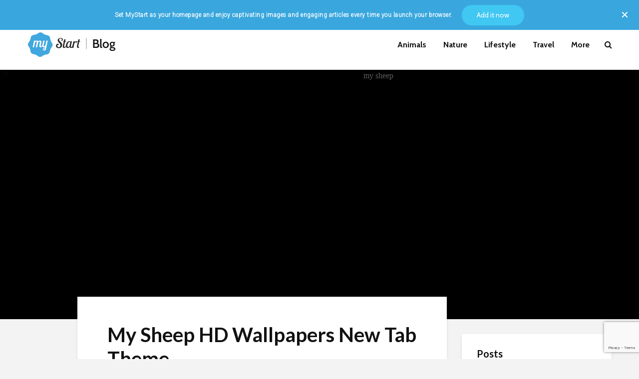

--- FILE ---
content_type: text/html; charset=UTF-8
request_url: https://mystart.com/blog/my-sheep-hd-wallpapers-new-tab-theme/
body_size: 27478
content:
<!DOCTYPE html>
<html lang="en-US" class="no-js">
<head>
	<meta charset="UTF-8">
	<meta name="viewport" content="width=device-width,initial-scale=1.0">
		<meta name='robots' content='index, follow, max-image-preview:large, max-snippet:-1, max-video-preview:-1' />
	<style>img:is([sizes="auto" i], [sizes^="auto," i]) { contain-intrinsic-size: 3000px 1500px }</style>
	
	<!-- This site is optimized with the Yoast SEO plugin v26.8 - https://yoast.com/product/yoast-seo-wordpress/ -->
	<title>My Sheep HD Wallpapers New Tab Theme - MyStart</title>
	<meta name="description" content="My Sheep New Tab Theme is your gateway to a beautiful journey, where you can personalize everything to your liking and share with your network." />
	<link rel="canonical" href="https://mystart.com/blog/my-sheep-hd-wallpapers-new-tab-theme/" />
	<meta name="author" content="admin" />
	<meta name="twitter:label1" content="Written by" />
	<meta name="twitter:data1" content="admin" />
	<meta name="twitter:label2" content="Est. reading time" />
	<meta name="twitter:data2" content="2 minutes" />
	<script type="application/ld+json" class="yoast-schema-graph">{"@context":"https://schema.org","@graph":[{"@type":"Article","@id":"https://mystart.com/blog/my-sheep-hd-wallpapers-new-tab-theme/#article","isPartOf":{"@id":"https://mystart.com/blog/my-sheep-hd-wallpapers-new-tab-theme/"},"author":{"name":"admin","@id":"https://mystart.com/blog/#/schema/person/70f4bc94921c9407b5b88ef6c1c958a3"},"headline":"My Sheep HD Wallpapers New Tab Theme","datePublished":"2019-06-27T19:44:08+00:00","dateModified":"2023-07-13T20:20:13+00:00","mainEntityOfPage":{"@id":"https://mystart.com/blog/my-sheep-hd-wallpapers-new-tab-theme/"},"wordCount":212,"image":{"@id":"https://mystart.com/blog/my-sheep-hd-wallpapers-new-tab-theme/#primaryimage"},"thumbnailUrl":"https://ntbrand-wp.s3.amazonaws.com/mystart/wp-content/uploads/2019/06/12145904/capture01-1280x800-9.png","keywords":["animals","chrome","extension","Farm","Gmail","google","HD","mystart","new tab","sheep","wallpapers"],"articleSection":["Wallpapers"],"inLanguage":"en-US"},{"@type":"WebPage","@id":"https://mystart.com/blog/my-sheep-hd-wallpapers-new-tab-theme/","url":"https://mystart.com/blog/my-sheep-hd-wallpapers-new-tab-theme/","name":"My Sheep HD Wallpapers New Tab Theme - MyStart","isPartOf":{"@id":"https://mystart.com/blog/#website"},"primaryImageOfPage":{"@id":"https://mystart.com/blog/my-sheep-hd-wallpapers-new-tab-theme/#primaryimage"},"image":{"@id":"https://mystart.com/blog/my-sheep-hd-wallpapers-new-tab-theme/#primaryimage"},"thumbnailUrl":"https://ntbrand-wp.s3.amazonaws.com/mystart/wp-content/uploads/2019/06/12145904/capture01-1280x800-9.png","datePublished":"2019-06-27T19:44:08+00:00","dateModified":"2023-07-13T20:20:13+00:00","author":{"@id":"https://mystart.com/blog/#/schema/person/70f4bc94921c9407b5b88ef6c1c958a3"},"description":"My Sheep New Tab Theme is your gateway to a beautiful journey, where you can personalize everything to your liking and share with your network.","breadcrumb":{"@id":"https://mystart.com/blog/my-sheep-hd-wallpapers-new-tab-theme/#breadcrumb"},"inLanguage":"en-US","potentialAction":[{"@type":"ReadAction","target":["https://mystart.com/blog/my-sheep-hd-wallpapers-new-tab-theme/"]}]},{"@type":"ImageObject","inLanguage":"en-US","@id":"https://mystart.com/blog/my-sheep-hd-wallpapers-new-tab-theme/#primaryimage","url":"https://ntbrand-wp.s3.amazonaws.com/mystart/wp-content/uploads/2019/06/12145904/capture01-1280x800-9.png","contentUrl":"https://ntbrand-wp.s3.amazonaws.com/mystart/wp-content/uploads/2019/06/12145904/capture01-1280x800-9.png","width":1280,"height":800,"caption":"my sheep"},{"@type":"BreadcrumbList","@id":"https://mystart.com/blog/my-sheep-hd-wallpapers-new-tab-theme/#breadcrumb","itemListElement":[{"@type":"ListItem","position":1,"name":"Home","item":"https://mystart.com/blog/"},{"@type":"ListItem","position":2,"name":"My Sheep HD Wallpapers New Tab Theme"}]},{"@type":"WebSite","@id":"https://mystart.com/blog/#website","url":"https://mystart.com/blog/","name":"MyStart","description":"MyStart Blog","potentialAction":[{"@type":"SearchAction","target":{"@type":"EntryPoint","urlTemplate":"https://mystart.com/blog/?s={search_term_string}"},"query-input":{"@type":"PropertyValueSpecification","valueRequired":true,"valueName":"search_term_string"}}],"inLanguage":"en-US"},{"@type":"Person","@id":"https://mystart.com/blog/#/schema/person/70f4bc94921c9407b5b88ef6c1c958a3","name":"admin","url":"https://mystart.com/blog/author/admin/"}]}</script>
	<!-- / Yoast SEO plugin. -->


<!-- Hubbub v.1.35.1 https://morehubbub.com/ -->
<meta property="og:locale" content="en_US" />
<meta property="og:type" content="article" />
<meta property="og:title" content="My Sheep HD Wallpapers New Tab Theme" />
<meta property="og:description" content="My Sheep New Tab Theme is your gateway to a beautiful journey, where you can personalize everything to your liking and share with your network." />
<meta property="og:url" content="https://mystart.com/blog/my-sheep-hd-wallpapers-new-tab-theme/" />
<meta property="og:site_name" content="MyStart" />
<meta property="og:updated_time" content="2023-07-13T16:20:13+00:00" />
<meta property="article:published_time" content="2019-06-27T15:44:08+00:00" />
<meta property="article:modified_time" content="2023-07-13T16:20:13+00:00" />
<meta name="twitter:card" content="summary_large_image" />
<meta name="twitter:title" content="My Sheep HD Wallpapers New Tab Theme" />
<meta name="twitter:description" content="My Sheep New Tab Theme is your gateway to a beautiful journey, where you can personalize everything to your liking and share with your network." />
<meta class="flipboard-article" content="My Sheep New Tab Theme is your gateway to a beautiful journey, where you can personalize everything to your liking and share with your network." />
<meta property="og:image" content="https://ntbrand-wp.s3.amazonaws.com/mystart/wp-content/uploads/2019/06/12145904/capture01-1280x800-9.png" />
<meta name="twitter:image" content="https://ntbrand-wp.s3.amazonaws.com/mystart/wp-content/uploads/2019/06/12145904/capture01-1280x800-9.png" />
<meta property="og:image:width" content="1280" />
<meta property="og:image:height" content="800" />
<!-- Hubbub v.1.35.1 https://morehubbub.com/ -->
<link rel='dns-prefetch' href='//fonts.googleapis.com' />
<link rel="alternate" type="application/rss+xml" title="MyStart &raquo; Feed" href="https://mystart.com/blog/feed/" />
<link rel="alternate" type="application/rss+xml" title="MyStart &raquo; Comments Feed" href="https://mystart.com/blog/comments/feed/" />
<script type="text/javascript">
/* <![CDATA[ */
window._wpemojiSettings = {"baseUrl":"https:\/\/s.w.org\/images\/core\/emoji\/16.0.1\/72x72\/","ext":".png","svgUrl":"https:\/\/s.w.org\/images\/core\/emoji\/16.0.1\/svg\/","svgExt":".svg","source":{"concatemoji":"https:\/\/mystart.com\/blog\/wp-includes\/js\/wp-emoji-release.min.js?ver=6.8.3"}};
/*! This file is auto-generated */
!function(s,n){var o,i,e;function c(e){try{var t={supportTests:e,timestamp:(new Date).valueOf()};sessionStorage.setItem(o,JSON.stringify(t))}catch(e){}}function p(e,t,n){e.clearRect(0,0,e.canvas.width,e.canvas.height),e.fillText(t,0,0);var t=new Uint32Array(e.getImageData(0,0,e.canvas.width,e.canvas.height).data),a=(e.clearRect(0,0,e.canvas.width,e.canvas.height),e.fillText(n,0,0),new Uint32Array(e.getImageData(0,0,e.canvas.width,e.canvas.height).data));return t.every(function(e,t){return e===a[t]})}function u(e,t){e.clearRect(0,0,e.canvas.width,e.canvas.height),e.fillText(t,0,0);for(var n=e.getImageData(16,16,1,1),a=0;a<n.data.length;a++)if(0!==n.data[a])return!1;return!0}function f(e,t,n,a){switch(t){case"flag":return n(e,"\ud83c\udff3\ufe0f\u200d\u26a7\ufe0f","\ud83c\udff3\ufe0f\u200b\u26a7\ufe0f")?!1:!n(e,"\ud83c\udde8\ud83c\uddf6","\ud83c\udde8\u200b\ud83c\uddf6")&&!n(e,"\ud83c\udff4\udb40\udc67\udb40\udc62\udb40\udc65\udb40\udc6e\udb40\udc67\udb40\udc7f","\ud83c\udff4\u200b\udb40\udc67\u200b\udb40\udc62\u200b\udb40\udc65\u200b\udb40\udc6e\u200b\udb40\udc67\u200b\udb40\udc7f");case"emoji":return!a(e,"\ud83e\udedf")}return!1}function g(e,t,n,a){var r="undefined"!=typeof WorkerGlobalScope&&self instanceof WorkerGlobalScope?new OffscreenCanvas(300,150):s.createElement("canvas"),o=r.getContext("2d",{willReadFrequently:!0}),i=(o.textBaseline="top",o.font="600 32px Arial",{});return e.forEach(function(e){i[e]=t(o,e,n,a)}),i}function t(e){var t=s.createElement("script");t.src=e,t.defer=!0,s.head.appendChild(t)}"undefined"!=typeof Promise&&(o="wpEmojiSettingsSupports",i=["flag","emoji"],n.supports={everything:!0,everythingExceptFlag:!0},e=new Promise(function(e){s.addEventListener("DOMContentLoaded",e,{once:!0})}),new Promise(function(t){var n=function(){try{var e=JSON.parse(sessionStorage.getItem(o));if("object"==typeof e&&"number"==typeof e.timestamp&&(new Date).valueOf()<e.timestamp+604800&&"object"==typeof e.supportTests)return e.supportTests}catch(e){}return null}();if(!n){if("undefined"!=typeof Worker&&"undefined"!=typeof OffscreenCanvas&&"undefined"!=typeof URL&&URL.createObjectURL&&"undefined"!=typeof Blob)try{var e="postMessage("+g.toString()+"("+[JSON.stringify(i),f.toString(),p.toString(),u.toString()].join(",")+"));",a=new Blob([e],{type:"text/javascript"}),r=new Worker(URL.createObjectURL(a),{name:"wpTestEmojiSupports"});return void(r.onmessage=function(e){c(n=e.data),r.terminate(),t(n)})}catch(e){}c(n=g(i,f,p,u))}t(n)}).then(function(e){for(var t in e)n.supports[t]=e[t],n.supports.everything=n.supports.everything&&n.supports[t],"flag"!==t&&(n.supports.everythingExceptFlag=n.supports.everythingExceptFlag&&n.supports[t]);n.supports.everythingExceptFlag=n.supports.everythingExceptFlag&&!n.supports.flag,n.DOMReady=!1,n.readyCallback=function(){n.DOMReady=!0}}).then(function(){return e}).then(function(){var e;n.supports.everything||(n.readyCallback(),(e=n.source||{}).concatemoji?t(e.concatemoji):e.wpemoji&&e.twemoji&&(t(e.twemoji),t(e.wpemoji)))}))}((window,document),window._wpemojiSettings);
/* ]]> */
</script>
<style id='wp-emoji-styles-inline-css' type='text/css'>

	img.wp-smiley, img.emoji {
		display: inline !important;
		border: none !important;
		box-shadow: none !important;
		height: 1em !important;
		width: 1em !important;
		margin: 0 0.07em !important;
		vertical-align: -0.1em !important;
		background: none !important;
		padding: 0 !important;
	}
</style>
<link rel='stylesheet' id='wp-block-library-css' href='https://mystart.com/blog/wp-includes/css/dist/block-library/style.min.css?ver=6.8.3' type='text/css' media='all' />
<style id='classic-theme-styles-inline-css' type='text/css'>
/*! This file is auto-generated */
.wp-block-button__link{color:#fff;background-color:#32373c;border-radius:9999px;box-shadow:none;text-decoration:none;padding:calc(.667em + 2px) calc(1.333em + 2px);font-size:1.125em}.wp-block-file__button{background:#32373c;color:#fff;text-decoration:none}
</style>
<style id='global-styles-inline-css' type='text/css'>
:root{--wp--preset--aspect-ratio--square: 1;--wp--preset--aspect-ratio--4-3: 4/3;--wp--preset--aspect-ratio--3-4: 3/4;--wp--preset--aspect-ratio--3-2: 3/2;--wp--preset--aspect-ratio--2-3: 2/3;--wp--preset--aspect-ratio--16-9: 16/9;--wp--preset--aspect-ratio--9-16: 9/16;--wp--preset--color--black: #000000;--wp--preset--color--cyan-bluish-gray: #abb8c3;--wp--preset--color--white: #ffffff;--wp--preset--color--pale-pink: #f78da7;--wp--preset--color--vivid-red: #cf2e2e;--wp--preset--color--luminous-vivid-orange: #ff6900;--wp--preset--color--luminous-vivid-amber: #fcb900;--wp--preset--color--light-green-cyan: #7bdcb5;--wp--preset--color--vivid-green-cyan: #00d084;--wp--preset--color--pale-cyan-blue: #8ed1fc;--wp--preset--color--vivid-cyan-blue: #0693e3;--wp--preset--color--vivid-purple: #9b51e0;--wp--preset--color--gridlove-acc: #40a8de;--wp--preset--color--gridlove-meta: #818181;--wp--preset--color--gridlove-txt: #5e5e5e;--wp--preset--color--gridlove-bg: #ffffff;--wp--preset--color--gridlove-highlight-acc: #68cff2;--wp--preset--color--gridlove-highlight-txt: #ffffff;--wp--preset--color--gridlove-highlight-bg: #083b5c;--wp--preset--color--gridlove-cat-38: #40a8de;--wp--preset--color--gridlove-cat-4: #a66bbe;--wp--preset--color--gridlove-cat-33: #61c436;--wp--preset--color--gridlove-cat-1237: #e8bb3d;--wp--preset--color--gridlove-cat-2458: #dd3333;--wp--preset--color--gridlove-cat-2229: #48aeba;--wp--preset--color--gridlove-cat-2958: #fced49;--wp--preset--gradient--vivid-cyan-blue-to-vivid-purple: linear-gradient(135deg,rgba(6,147,227,1) 0%,rgb(155,81,224) 100%);--wp--preset--gradient--light-green-cyan-to-vivid-green-cyan: linear-gradient(135deg,rgb(122,220,180) 0%,rgb(0,208,130) 100%);--wp--preset--gradient--luminous-vivid-amber-to-luminous-vivid-orange: linear-gradient(135deg,rgba(252,185,0,1) 0%,rgba(255,105,0,1) 100%);--wp--preset--gradient--luminous-vivid-orange-to-vivid-red: linear-gradient(135deg,rgba(255,105,0,1) 0%,rgb(207,46,46) 100%);--wp--preset--gradient--very-light-gray-to-cyan-bluish-gray: linear-gradient(135deg,rgb(238,238,238) 0%,rgb(169,184,195) 100%);--wp--preset--gradient--cool-to-warm-spectrum: linear-gradient(135deg,rgb(74,234,220) 0%,rgb(151,120,209) 20%,rgb(207,42,186) 40%,rgb(238,44,130) 60%,rgb(251,105,98) 80%,rgb(254,248,76) 100%);--wp--preset--gradient--blush-light-purple: linear-gradient(135deg,rgb(255,206,236) 0%,rgb(152,150,240) 100%);--wp--preset--gradient--blush-bordeaux: linear-gradient(135deg,rgb(254,205,165) 0%,rgb(254,45,45) 50%,rgb(107,0,62) 100%);--wp--preset--gradient--luminous-dusk: linear-gradient(135deg,rgb(255,203,112) 0%,rgb(199,81,192) 50%,rgb(65,88,208) 100%);--wp--preset--gradient--pale-ocean: linear-gradient(135deg,rgb(255,245,203) 0%,rgb(182,227,212) 50%,rgb(51,167,181) 100%);--wp--preset--gradient--electric-grass: linear-gradient(135deg,rgb(202,248,128) 0%,rgb(113,206,126) 100%);--wp--preset--gradient--midnight: linear-gradient(135deg,rgb(2,3,129) 0%,rgb(40,116,252) 100%);--wp--preset--font-size--small: 12.8px;--wp--preset--font-size--medium: 20px;--wp--preset--font-size--large: 20.8px;--wp--preset--font-size--x-large: 42px;--wp--preset--font-size--normal: 16px;--wp--preset--font-size--huge: 27.2px;--wp--preset--spacing--20: 0.44rem;--wp--preset--spacing--30: 0.67rem;--wp--preset--spacing--40: 1rem;--wp--preset--spacing--50: 1.5rem;--wp--preset--spacing--60: 2.25rem;--wp--preset--spacing--70: 3.38rem;--wp--preset--spacing--80: 5.06rem;--wp--preset--shadow--natural: 6px 6px 9px rgba(0, 0, 0, 0.2);--wp--preset--shadow--deep: 12px 12px 50px rgba(0, 0, 0, 0.4);--wp--preset--shadow--sharp: 6px 6px 0px rgba(0, 0, 0, 0.2);--wp--preset--shadow--outlined: 6px 6px 0px -3px rgba(255, 255, 255, 1), 6px 6px rgba(0, 0, 0, 1);--wp--preset--shadow--crisp: 6px 6px 0px rgba(0, 0, 0, 1);}:where(.is-layout-flex){gap: 0.5em;}:where(.is-layout-grid){gap: 0.5em;}body .is-layout-flex{display: flex;}.is-layout-flex{flex-wrap: wrap;align-items: center;}.is-layout-flex > :is(*, div){margin: 0;}body .is-layout-grid{display: grid;}.is-layout-grid > :is(*, div){margin: 0;}:where(.wp-block-columns.is-layout-flex){gap: 2em;}:where(.wp-block-columns.is-layout-grid){gap: 2em;}:where(.wp-block-post-template.is-layout-flex){gap: 1.25em;}:where(.wp-block-post-template.is-layout-grid){gap: 1.25em;}.has-black-color{color: var(--wp--preset--color--black) !important;}.has-cyan-bluish-gray-color{color: var(--wp--preset--color--cyan-bluish-gray) !important;}.has-white-color{color: var(--wp--preset--color--white) !important;}.has-pale-pink-color{color: var(--wp--preset--color--pale-pink) !important;}.has-vivid-red-color{color: var(--wp--preset--color--vivid-red) !important;}.has-luminous-vivid-orange-color{color: var(--wp--preset--color--luminous-vivid-orange) !important;}.has-luminous-vivid-amber-color{color: var(--wp--preset--color--luminous-vivid-amber) !important;}.has-light-green-cyan-color{color: var(--wp--preset--color--light-green-cyan) !important;}.has-vivid-green-cyan-color{color: var(--wp--preset--color--vivid-green-cyan) !important;}.has-pale-cyan-blue-color{color: var(--wp--preset--color--pale-cyan-blue) !important;}.has-vivid-cyan-blue-color{color: var(--wp--preset--color--vivid-cyan-blue) !important;}.has-vivid-purple-color{color: var(--wp--preset--color--vivid-purple) !important;}.has-black-background-color{background-color: var(--wp--preset--color--black) !important;}.has-cyan-bluish-gray-background-color{background-color: var(--wp--preset--color--cyan-bluish-gray) !important;}.has-white-background-color{background-color: var(--wp--preset--color--white) !important;}.has-pale-pink-background-color{background-color: var(--wp--preset--color--pale-pink) !important;}.has-vivid-red-background-color{background-color: var(--wp--preset--color--vivid-red) !important;}.has-luminous-vivid-orange-background-color{background-color: var(--wp--preset--color--luminous-vivid-orange) !important;}.has-luminous-vivid-amber-background-color{background-color: var(--wp--preset--color--luminous-vivid-amber) !important;}.has-light-green-cyan-background-color{background-color: var(--wp--preset--color--light-green-cyan) !important;}.has-vivid-green-cyan-background-color{background-color: var(--wp--preset--color--vivid-green-cyan) !important;}.has-pale-cyan-blue-background-color{background-color: var(--wp--preset--color--pale-cyan-blue) !important;}.has-vivid-cyan-blue-background-color{background-color: var(--wp--preset--color--vivid-cyan-blue) !important;}.has-vivid-purple-background-color{background-color: var(--wp--preset--color--vivid-purple) !important;}.has-black-border-color{border-color: var(--wp--preset--color--black) !important;}.has-cyan-bluish-gray-border-color{border-color: var(--wp--preset--color--cyan-bluish-gray) !important;}.has-white-border-color{border-color: var(--wp--preset--color--white) !important;}.has-pale-pink-border-color{border-color: var(--wp--preset--color--pale-pink) !important;}.has-vivid-red-border-color{border-color: var(--wp--preset--color--vivid-red) !important;}.has-luminous-vivid-orange-border-color{border-color: var(--wp--preset--color--luminous-vivid-orange) !important;}.has-luminous-vivid-amber-border-color{border-color: var(--wp--preset--color--luminous-vivid-amber) !important;}.has-light-green-cyan-border-color{border-color: var(--wp--preset--color--light-green-cyan) !important;}.has-vivid-green-cyan-border-color{border-color: var(--wp--preset--color--vivid-green-cyan) !important;}.has-pale-cyan-blue-border-color{border-color: var(--wp--preset--color--pale-cyan-blue) !important;}.has-vivid-cyan-blue-border-color{border-color: var(--wp--preset--color--vivid-cyan-blue) !important;}.has-vivid-purple-border-color{border-color: var(--wp--preset--color--vivid-purple) !important;}.has-vivid-cyan-blue-to-vivid-purple-gradient-background{background: var(--wp--preset--gradient--vivid-cyan-blue-to-vivid-purple) !important;}.has-light-green-cyan-to-vivid-green-cyan-gradient-background{background: var(--wp--preset--gradient--light-green-cyan-to-vivid-green-cyan) !important;}.has-luminous-vivid-amber-to-luminous-vivid-orange-gradient-background{background: var(--wp--preset--gradient--luminous-vivid-amber-to-luminous-vivid-orange) !important;}.has-luminous-vivid-orange-to-vivid-red-gradient-background{background: var(--wp--preset--gradient--luminous-vivid-orange-to-vivid-red) !important;}.has-very-light-gray-to-cyan-bluish-gray-gradient-background{background: var(--wp--preset--gradient--very-light-gray-to-cyan-bluish-gray) !important;}.has-cool-to-warm-spectrum-gradient-background{background: var(--wp--preset--gradient--cool-to-warm-spectrum) !important;}.has-blush-light-purple-gradient-background{background: var(--wp--preset--gradient--blush-light-purple) !important;}.has-blush-bordeaux-gradient-background{background: var(--wp--preset--gradient--blush-bordeaux) !important;}.has-luminous-dusk-gradient-background{background: var(--wp--preset--gradient--luminous-dusk) !important;}.has-pale-ocean-gradient-background{background: var(--wp--preset--gradient--pale-ocean) !important;}.has-electric-grass-gradient-background{background: var(--wp--preset--gradient--electric-grass) !important;}.has-midnight-gradient-background{background: var(--wp--preset--gradient--midnight) !important;}.has-small-font-size{font-size: var(--wp--preset--font-size--small) !important;}.has-medium-font-size{font-size: var(--wp--preset--font-size--medium) !important;}.has-large-font-size{font-size: var(--wp--preset--font-size--large) !important;}.has-x-large-font-size{font-size: var(--wp--preset--font-size--x-large) !important;}
:where(.wp-block-post-template.is-layout-flex){gap: 1.25em;}:where(.wp-block-post-template.is-layout-grid){gap: 1.25em;}
:where(.wp-block-columns.is-layout-flex){gap: 2em;}:where(.wp-block-columns.is-layout-grid){gap: 2em;}
:root :where(.wp-block-pullquote){font-size: 1.5em;line-height: 1.6;}
</style>
<link rel='stylesheet' id='contact-form-7-css' href='https://mystart.com/blog/wp-content/plugins/contact-form-7/includes/css/styles.css?ver=6.1.1' type='text/css' media='all' />
<link rel='stylesheet' id='mks_shortcodes_simple_line_icons-css' href='https://mystart.com/blog/wp-content/plugins/meks-flexible-shortcodes/css/simple-line/simple-line-icons.css?ver=1.3.8' type='text/css' media='screen' />
<link rel='stylesheet' id='mks_shortcodes_css-css' href='https://mystart.com/blog/wp-content/plugins/meks-flexible-shortcodes/css/style.css?ver=1.3.8' type='text/css' media='screen' />
<link rel='stylesheet' id='pld-font-awesome-css' href='https://mystart.com/blog/wp-content/plugins/posts-like-dislike/css/fontawesome/css/all.min.css?ver=1.1.6' type='text/css' media='all' />
<link rel='stylesheet' id='pld-frontend-css' href='https://mystart.com/blog/wp-content/plugins/posts-like-dislike/css/pld-frontend.css?ver=1.1.6' type='text/css' media='all' />
<link rel='stylesheet' id='gridlove-fonts-css' href='https://fonts.googleapis.com/css?family=Cabin%3A400%2C700%7CLato%3A400%2C700&#038;subset=latin&#038;ver=2.1.1' type='text/css' media='all' />
<link rel='stylesheet' id='gridlove-main-css' href='https://mystart.com/blog/wp-content/themes/gridlove/assets/css/min.css?ver=2.1.1' type='text/css' media='all' />
<style id='gridlove-main-inline-css' type='text/css'>
body{font-size: 16px;}h1, .h1 {font-size: 40px;}h2, .h2,.col-lg-12 .gridlove-post-b .h3 {font-size: 26px;}h3, .h3 {font-size: 22px;}h4, .h4 {font-size: 20px;}h5, .h5 {font-size: 18px;}h6, .h6 {font-size: 16px;}.widget, .gridlove-header-responsive .sub-menu, .gridlove-site-header .sub-menu{font-size: 14px;}.gridlove-main-navigation {font-size: 16px;}.gridlove-post {font-size: 16px;}body{background-color: #f3f3f3;color: #5e5e5e;font-family: 'Cabin';font-weight: 400;}h1, h2, h3, h4, h5, h6,.h1, .h2, .h3, .h4, .h5, .h6,blockquote,thead td,.comment-author b,q:before,#bbpress-forums .bbp-forum-title, #bbpress-forums .bbp-topic-permalink{color: #111111;font-family: 'Lato';font-weight: 700;}.gridlove-main-nav a,.gridlove-posts-widget a{font-family: 'Cabin';font-weight: 700;}.gridlove-header-top{background-color: #222222;color: #ffffff;}.gridlove-header-top a{color: #ffffff;}.gridlove-header-top a:hover{color: #ffffff;}.gridlove-header-wrapper,.gridlove-header-middle .sub-menu,.gridlove-header-responsive,.gridlove-header-responsive .sub-menu{background-color:#ffffff; }.gridlove-header-middle,.gridlove-header-middle a,.gridlove-header-responsive,.gridlove-header-responsive a{color: #111111;}.gridlove-header-middle a:hover,.gridlove-header-middle .gridlove-sidebar-action:hover,.gridlove-header-middle .gridlove-actions-button > span:hover,.gridlove-header-middle .current_page_item > a,.gridlove-header-middle .current_page_ancestor > a,.gridlove-header-middle .current-menu-item > a,.gridlove-header-middle .current-menu-ancestor > a,.gridlove-header-middle .gridlove-category-menu article:hover a,.gridlove-header-responsive a:hover{color: #40a8de;}.gridlove-header-middle .active>span,.gridlove-header-middle .gridlove-main-nav>li.menu-item-has-children:hover>a,.gridlove-header-middle .gridlove-social-icons:hover>span,.gridlove-header-responsive .active>span{background-color: rgba(17,17,17,0.05)}.gridlove-header-middle .gridlove-button-search{background-color: #40a8de;}.gridlove-header-middle .gridlove-search-form input{border-color: rgba(17,17,17,0.1)}.gridlove-header-middle .sub-menu,.gridlove-header-responsive .sub-menu{border-top: 1px solid rgba(17,17,17,0.05)}.gridlove-header-middle{height: 100px;}.gridlove-logo{max-height: 100px;}.gridlove-branding-bg{background:#f0233b;}.gridlove-header-responsive .gridlove-actions-button:hover >span{color:#40a8de;}.gridlove-sidebar-action .gridlove-bars:before,.gridlove-sidebar-action .gridlove-bars:after{background:#111111;}.gridlove-sidebar-action:hover .gridlove-bars:before,.gridlove-sidebar-action:hover .gridlove-bars:after{background:#40a8de;}.gridlove-sidebar-action .gridlove-bars{border-color: #111111;}.gridlove-sidebar-action:hover .gridlove-bars{border-color:#40a8de;}.gridlove-header-bottom .sub-menu{ background-color:#ffffff;}.gridlove-header-bottom .sub-menu a{color:#111111;}.gridlove-header-bottom .sub-menu a:hover,.gridlove-header-bottom .gridlove-category-menu article:hover a{color:#009cff;}.gridlove-header-bottom{background-color:#ffffff;}.gridlove-header-bottom,.gridlove-header-bottom a{color: #111111;}.gridlove-header-bottom a:hover,.gridlove-header-bottom .gridlove-sidebar-action:hover,.gridlove-header-bottom .gridlove-actions-button > span:hover,.gridlove-header-bottom .current_page_item > a,.gridlove-header-bottom .current_page_ancestor > a,.gridlove-header-bottom .current-menu-item > a,.gridlove-header-bottom .current-menu-ancestor > a {color: #009cff;}.gridlove-header-bottom .active>span,.gridlove-header-bottom .gridlove-main-nav>li.menu-item-has-children:hover>a,.gridlove-header-bottom .gridlove-social-icons:hover>span{background-color: rgba(17,17,17,0.05)}.gridlove-header-bottom .gridlove-search-form input{border-color: rgba(17,17,17,0.1)}.gridlove-header-bottom,.gridlove-header-bottom .sub-menu{border-top: 1px solid rgba(17,17,17,0.07)}.gridlove-header-bottom .gridlove-button-search{background-color: #009cff;}.gridlove-header-sticky,.gridlove-header-sticky .sub-menu{background-color:#ffffff; }.gridlove-header-sticky,.gridlove-header-sticky a{color: #111111;}.gridlove-header-sticky a:hover,.gridlove-header-sticky .gridlove-sidebar-action:hover,.gridlove-header-sticky .gridlove-actions-button > span:hover,.gridlove-header-sticky .current_page_item > a,.gridlove-header-sticky .current_page_ancestor > a,.gridlove-header-sticky .current-menu-item > a,.gridlove-header-sticky .current-menu-ancestor > a,.gridlove-header-sticky .gridlove-category-menu article:hover a{color: #40a8de;}.gridlove-header-sticky .active>span,.gridlove-header-sticky .gridlove-main-nav>li.menu-item-has-children:hover>a,.gridlove-header-sticky .gridlove-social-icons:hover>span{background-color: rgba(17,17,17,0.05)}.gridlove-header-sticky .gridlove-search-form input{border-color: rgba(17,17,17,0.1)}.gridlove-header-sticky .sub-menu{border-top: 1px solid rgba(17,17,17,0.05)}.gridlove-header-sticky .gridlove-button-search{background-color: #40a8de;}.gridlove-cover-area,.gridlove-cover{height:500px; }.gridlove-cover-area .gridlove-cover-bg img{width:1500px; }.gridlove-box,#disqus_thread{background: #ffffff;}a{color: #5e5e5e;}.entry-title a{ color: #111111;}a:hover,.comment-reply-link,#cancel-comment-reply-link,.gridlove-box .entry-title a:hover,.gridlove-posts-widget article:hover a{color: #40a8de;}.entry-content p a,.widget_text a,.entry-content ul a,.entry-content ol a,.gridlove-text-module-content p a{color: #40a8de; border-color: rgba(64,168,222,0.8);}.entry-content p a:hover,.widget_text a:hover,.entry-content ul a:hover,.entry-content ol a:hover,.gridlove-text-module-content p a:hover{border-bottom: 1px solid transparent;}.comment-reply-link:hover,.gallery .gallery-item a:after, .wp-block-gallery .blocks-gallery-item a:after,.wp-block-gallery figure a:after,.entry-content a.gridlove-popup-img {color: #5e5e5e; }.gridlove-post-b .box-col-b:only-child .entry-title a,.gridlove-post-d .entry-overlay:only-child .entry-title a{color: #111111;}.gridlove-post-b .box-col-b:only-child .entry-title a:hover,.gridlove-post-d .entry-overlay:only-child .entry-title a:hover,.gridlove-content .entry-header .gridlove-breadcrumbs a,.gridlove-content .entry-header .gridlove-breadcrumbs a:hover,.module-header .gridlove-breadcrumbs a,.module-header .gridlove-breadcrumbs a:hover { color: #40a8de; }.gridlove-post-b .box-col-b:only-child .meta-item,.gridlove-post-b .box-col-b:only-child .entry-meta a,.gridlove-post-b .box-col-b:only-child .entry-meta span,.gridlove-post-d .entry-overlay:only-child .meta-item,.gridlove-post-d .entry-overlay:only-child .entry-meta a,.gridlove-post-d .entry-overlay:only-child .entry-meta span {color: #818181;}.entry-meta .meta-item, .entry-meta a, .entry-meta span,.comment-metadata a{color: #818181;}blockquote{color: rgba(17,17,17,0.8);}blockquote:before{color: rgba(17,17,17,0.15);}.entry-meta a:hover{color: #111111;}.widget_tag_cloud a,.entry-tags a,.entry-content .wp-block-tag-cloud a{ background: rgba(94,94,94,0.1); color: #5e5e5e; }.submit,.gridlove-button,.mks_autor_link_wrap a,.mks_read_more a,input[type="submit"],button[type="submit"],.gridlove-cat, .gridlove-pill,.gridlove-button-search,body div.wpforms-container-full .wpforms-form input[type=submit], body div.wpforms-container-full .wpforms-form button[type=submit], body div.wpforms-container-full .wpforms-form .wpforms-page-button,.add_to_cart_button{color:#FFF;background-color: #40a8de;}body div.wpforms-container-full .wpforms-form input[type=submit]:hover, body div.wpforms-container-full .wpforms-form input[type=submit]:focus, body div.wpforms-container-full .wpforms-form input[type=submit]:active, body div.wpforms-container-full .wpforms-form button[type=submit]:hover, body div.wpforms-container-full .wpforms-form button[type=submit]:focus, body div.wpforms-container-full .wpforms-form button[type=submit]:active, body div.wpforms-container-full .wpforms-form .wpforms-page-button:hover, body div.wpforms-container-full .wpforms-form .wpforms-page-button:active, body div.wpforms-container-full .wpforms-form .wpforms-page-button:focus {color:#FFF;background-color: #40a8de;}.wp-block-button__link{background-color: #40a8de; }.gridlove-button:hover,.add_to_cart_button:hover{color:#FFF;}.gridlove-share a:hover{background:rgba(17, 17, 17, .8);color:#FFF;}.gridlove-pill:hover,.gridlove-author-links a:hover,.entry-category a:hover{background: #111;color: #FFF;}.gridlove-cover-content .entry-category a:hover,.entry-overlay .entry-category a:hover,.gridlove-highlight .entry-category a:hover,.gridlove-box.gridlove-post-d .entry-overlay .entry-category a:hover,.gridlove-post-a .entry-category a:hover,.gridlove-highlight .gridlove-format-icon{background: #FFF;color: #111;}.gridlove-author, .gridlove-prev-next-nav,.comment .comment-respond{border-color: rgba(94,94,94,0.1);}.gridlove-load-more a,.gridlove-pagination .gridlove-next a,.gridlove-pagination .gridlove-prev a,.gridlove-pagination .next,.gridlove-pagination .prev,.gridlove-infinite-scroll a,.double-bounce1, .double-bounce2,.gridlove-link-pages > span,.module-actions ul.page-numbers span.page-numbers{color:#FFF;background-color: #40a8de;}.gridlove-pagination .current{background-color:rgba(94,94,94,0.1);}.gridlove-highlight{background: #083b5c;}.gridlove-highlight,.gridlove-highlight h4,.gridlove-highlight a{color: #ffffff;}.gridlove-highlight .entry-meta .meta-item, .gridlove-highlight .entry-meta a, .gridlove-highlight .entry-meta span,.gridlove-highlight p{color: rgba(255,255,255,0.8);}.gridlove-highlight .gridlove-author-links .fa-link,.gridlove-highlight .gridlove_category_widget .gridlove-full-color li a:after{background: #68cff2;}.gridlove-highlight .entry-meta a:hover{color: #ffffff;}.gridlove-highlight.gridlove-post-d .entry-image a:after{background-color: rgba(8,59,92,0.7);}.gridlove-highlight.gridlove-post-d:hover .entry-image a:after{background-color: rgba(8,59,92,0.9);}.gridlove-highlight.gridlove-post-a .entry-image:hover>a:after, .gridlove-highlight.gridlove-post-b .entry-image:hover a:after{background-color: rgba(8,59,92,0.2);}.gridlove-highlight .gridlove-slider-controls > div{background-color: rgba(255,255,255,0.1);color: #ffffff; }.gridlove-highlight .gridlove-slider-controls > div:hover{background-color: rgba(255,255,255,0.3);color: #ffffff; }.gridlove-highlight.gridlove-box .entry-title a:hover{color: #68cff2;}.gridlove-highlight.widget_meta a, .gridlove-highlight.widget_recent_entries li, .gridlove-highlight.widget_recent_comments li, .gridlove-highlight.widget_nav_menu a, .gridlove-highlight.widget_archive li, .gridlove-highlight.widget_pages a{border-color: rgba(255,255,255,0.1);}.gridlove-cover-content .entry-meta .meta-item, .gridlove-cover-content .entry-meta a, .gridlove-cover-content .entry-meta span,.gridlove-cover-area .gridlove-breadcrumbs,.gridlove-cover-area .gridlove-breadcrumbs a,.gridlove-cover-area .gridlove-breadcrumbs .breadcrumb_last,body .gridlove-content .entry-overlay .gridlove-breadcrumbs {color: rgba(255, 255, 255, .8);}.gridlove-cover-content .entry-meta a:hover,.gridlove-cover-area .gridlove-breadcrumbs a:hover {color: rgba(255, 255, 255, 1);}.module-title h2,.module-title .h2{ color: #111111; }.gridlove-action-link,.gridlove-slider-controls > div,.module-actions ul.page-numbers .next.page-numbers,.module-actions ul.page-numbers .prev.page-numbers{background: rgba(17,17,17,0.1); color: #111111; }.gridlove-slider-controls > div:hover,.gridlove-action-link:hover,.module-actions ul.page-numbers .next.page-numbers:hover,.module-actions ul.page-numbers .prev.page-numbers:hover{color: #111111;background: rgba(17,17,17,0.3); }.gridlove-pn-ico,.gridlove-author-links .fa-link{background: rgba(94,94,94,0.1); color: #5e5e5e;}.gridlove-prev-next-nav a:hover .gridlove-pn-ico{background: rgba(64,168,222,1); color: #ffffff;}.widget_meta a,.widget_recent_entries li,.widget_recent_comments li,.widget_nav_menu a,.widget_archive li,.widget_pages a,.widget_categories li,.gridlove_category_widget .gridlove-count-color li,.widget_categories .children li,.widget_archiv .children li{border-color: rgba(94,94,94,0.1);}.widget_recent_entries a:hover,.menu-item-has-children.active > span,.menu-item-has-children.active > a,.gridlove-nav-widget-acordion:hover,.widget_recent_comments .recentcomments a.url:hover{color: #40a8de;}.widget_recent_comments .url,.post-date,.widget_recent_comments .recentcomments,.gridlove-nav-widget-acordion,.widget_archive li,.rss-date,.widget_categories li,.widget_archive li{color:#818181;}.widget_pages .children,.widget_nav_menu .sub-menu{background:#40a8de;color:#FFF;}.widget_pages .children a,.widget_nav_menu .sub-menu a,.widget_nav_menu .sub-menu span,.widget_pages .children span{color:#FFF;}.widget_tag_cloud a:hover,.entry-tags a:hover,.entry-content .wp-block-tag-cloud a:hover{background: #40a8de;color:#FFF;}.gridlove-footer{background: #111111;color: #ffffff;}.gridlove-footer .widget-title{color: #ffffff;}.gridlove-footer a{color: rgba(255,255,255,0.8);}.gridlove-footer a:hover{color: #ffffff;}.gridlove-footer .widget_recent_comments .url, .gridlove-footer .post-date, .gridlove-footer .widget_recent_comments .recentcomments, .gridlove-footer .gridlove-nav-widget-acordion, .gridlove-footer .widget_archive li, .gridlove-footer .rss-date{color: rgba(255,255,255,0.8); }.gridlove-footer .widget_meta a, .gridlove-footer .widget_recent_entries li, .gridlove-footer .widget_recent_comments li, .gridlove-footer .widget_nav_menu a, .gridlove-footer .widget_archive li, .gridlove-footer .widget_pages a,.gridlove-footer table,.gridlove-footer td,.gridlove-footer th,.gridlove-footer .widget_calendar table,.gridlove-footer .widget.widget_categories select,.gridlove-footer .widget_calendar table tfoot tr td{border-color: rgba(255,255,255,0.2);}table,thead,td,th,.widget_calendar table{ border-color: rgba(94,94,94,0.1);}input[type="text"], input[type="email"],input[type="search"], input[type="url"], input[type="tel"], input[type="number"], input[type="date"], input[type="password"], select, textarea{border-color: rgba(94,94,94,0.2);}.gridlove-site-content div.mejs-container .mejs-controls {background-color: rgba(94,94,94,0.1);}body .gridlove-site-content .mejs-controls .mejs-time-rail .mejs-time-current{background: #40a8de;}body .gridlove-site-content .mejs-video.mejs-container .mejs-controls{background-color: rgba(255,255,255,0.9);}.wp-block-cover .wp-block-cover-image-text, .wp-block-cover .wp-block-cover-text, .wp-block-cover h2, .wp-block-cover-image .wp-block-cover-image-text, .wp-block-cover-image .wp-block-cover-text, .wp-block-cover-image h2{font-family: 'Lato';font-weight: 700; }.wp-block-cover-image .wp-block-cover-image-text, .wp-block-cover-image h2{font-size: 26px;}.widget_display_replies li, .widget_display_topics li{ color:#818181; }.has-small-font-size{ font-size: 12px;}.has-large-font-size{ font-size: 20px;}.has-huge-font-size{ font-size: 25px;}@media(min-width: 1024px){.has-small-font-size{ font-size: 12px;}.has-normal-font-size{ font-size: 16px;}.has-large-font-size{ font-size: 20px;}.has-huge-font-size{ font-size: 27px;}}.has-gridlove-acc-background-color{ background-color: #40a8de;}.has-gridlove-acc-color{ color: #40a8de;}.has-gridlove-meta-background-color{ background-color: #818181;}.has-gridlove-meta-color{ color: #818181;}.has-gridlove-txt-background-color{ background-color: #5e5e5e;}.has-gridlove-txt-color{ color: #5e5e5e;}.has-gridlove-bg-background-color{ background-color: #ffffff;}.has-gridlove-bg-color{ color: #ffffff;}.has-gridlove-highlight-acc-background-color{ background-color: #68cff2;}.has-gridlove-highlight-acc-color{ color: #68cff2;}.has-gridlove-highlight-txt-background-color{ background-color: #ffffff;}.has-gridlove-highlight-txt-color{ color: #ffffff;}.has-gridlove-highlight-bg-background-color{ background-color: #083b5c;}.has-gridlove-highlight-bg-color{ color: #083b5c;}.has-gridlove-cat-38-background-color{ background-color: #40a8de;}.has-gridlove-cat-38-color{ color: #40a8de;}.has-gridlove-cat-4-background-color{ background-color: #a66bbe;}.has-gridlove-cat-4-color{ color: #a66bbe;}.has-gridlove-cat-33-background-color{ background-color: #61c436;}.has-gridlove-cat-33-color{ color: #61c436;}.has-gridlove-cat-1237-background-color{ background-color: #e8bb3d;}.has-gridlove-cat-1237-color{ color: #e8bb3d;}.has-gridlove-cat-2458-background-color{ background-color: #dd3333;}.has-gridlove-cat-2458-color{ color: #dd3333;}.has-gridlove-cat-2229-background-color{ background-color: #48aeba;}.has-gridlove-cat-2229-color{ color: #48aeba;}.has-gridlove-cat-2958-background-color{ background-color: #fced49;}.has-gridlove-cat-2958-color{ color: #fced49;}.gridlove-cats .gridlove-cat .entry-overlay-wrapper .entry-image:after, .gridlove-cat.gridlove-post-d .entry-image a:after { background-color: rgba(64,168,222,0.7); }.gridlove-cat.gridlove-post-d:hover .entry-image a:after { background-color: rgba(64,168,222,0.9); }.gridlove-cat-38{ background: #40a8de;}.gridlove-cat-col-38:hover{ color: #40a8de;}.gridlove-cats .gridlove-cat-38 .entry-overlay-wrapper .entry-image:after, .gridlove-cat-38.gridlove-post-d .entry-image a:after { background-color: rgba(64,168,222,0.7); }.gridlove-cat-38.gridlove-post-d:hover .entry-image a:after { background-color: rgba(64,168,222,0.9); }.gridlove-cat-4{ background: #a66bbe;}.gridlove-cat-col-4:hover{ color: #a66bbe;}.gridlove-cats .gridlove-cat-4 .entry-overlay-wrapper .entry-image:after, .gridlove-cat-4.gridlove-post-d .entry-image a:after { background-color: rgba(166,107,190,0.7); }.gridlove-cat-4.gridlove-post-d:hover .entry-image a:after { background-color: rgba(166,107,190,0.9); }.gridlove-cat-33{ background: #61c436;}.gridlove-cat-col-33:hover{ color: #61c436;}.gridlove-cats .gridlove-cat-33 .entry-overlay-wrapper .entry-image:after, .gridlove-cat-33.gridlove-post-d .entry-image a:after { background-color: rgba(97,196,54,0.7); }.gridlove-cat-33.gridlove-post-d:hover .entry-image a:after { background-color: rgba(97,196,54,0.9); }.gridlove-cat-1237{ background: #e8bb3d;}.gridlove-cat-col-1237:hover{ color: #e8bb3d;}.gridlove-cats .gridlove-cat-1237 .entry-overlay-wrapper .entry-image:after, .gridlove-cat-1237.gridlove-post-d .entry-image a:after { background-color: rgba(232,187,61,0.7); }.gridlove-cat-1237.gridlove-post-d:hover .entry-image a:after { background-color: rgba(232,187,61,0.9); }.gridlove-cat-2458{ background: #dd3333;}.gridlove-cat-col-2458:hover{ color: #dd3333;}.gridlove-cats .gridlove-cat-2458 .entry-overlay-wrapper .entry-image:after, .gridlove-cat-2458.gridlove-post-d .entry-image a:after { background-color: rgba(221,51,51,0.7); }.gridlove-cat-2458.gridlove-post-d:hover .entry-image a:after { background-color: rgba(221,51,51,0.9); }.gridlove-cat-2229{ background: #48aeba;}.gridlove-cat-col-2229:hover{ color: #48aeba;}.gridlove-cats .gridlove-cat-2229 .entry-overlay-wrapper .entry-image:after, .gridlove-cat-2229.gridlove-post-d .entry-image a:after { background-color: rgba(72,174,186,0.7); }.gridlove-cat-2229.gridlove-post-d:hover .entry-image a:after { background-color: rgba(72,174,186,0.9); }.gridlove-cat-2958{ background: #fced49;}.gridlove-cat-col-2958:hover{ color: #fced49;}.gridlove-cats .gridlove-cat-2958 .entry-overlay-wrapper .entry-image:after, .gridlove-cat-2958.gridlove-post-d .entry-image a:after { background-color: rgba(252,237,73,0.7); }.gridlove-cat-2958.gridlove-post-d:hover .entry-image a:after { background-color: rgba(252,237,73,0.9); }
</style>
<link rel='stylesheet' id='dpsp-frontend-style-pro-css' href='https://mystart.com/blog/wp-content/plugins/social-pug/assets/dist/style-frontend-pro.css?ver=1.35.1' type='text/css' media='all' />
<style id='dpsp-frontend-style-pro-inline-css' type='text/css'>

				@media screen and ( max-width : 720px ) {
					.dpsp-content-wrapper.dpsp-hide-on-mobile,
					.dpsp-share-text.dpsp-hide-on-mobile {
						display: none;
					}
					.dpsp-has-spacing .dpsp-networks-btns-wrapper li {
						margin:0 2% 10px 0;
					}
					.dpsp-network-btn.dpsp-has-label:not(.dpsp-has-count) {
						max-height: 40px;
						padding: 0;
						justify-content: center;
					}
					.dpsp-content-wrapper.dpsp-size-small .dpsp-network-btn.dpsp-has-label:not(.dpsp-has-count){
						max-height: 32px;
					}
					.dpsp-content-wrapper.dpsp-size-large .dpsp-network-btn.dpsp-has-label:not(.dpsp-has-count){
						max-height: 46px;
					}
				}
			
</style>
<link rel='stylesheet' id='meks-ads-widget-css' href='https://mystart.com/blog/wp-content/plugins/meks-easy-ads-widget/css/style.css?ver=2.0.9' type='text/css' media='all' />
<link rel='stylesheet' id='meks-social-widget-css' href='https://mystart.com/blog/wp-content/plugins/meks-smart-social-widget/css/style.css?ver=1.6.5' type='text/css' media='all' />
<link rel='stylesheet' id='meks_ess-main-css' href='https://mystart.com/blog/wp-content/plugins/meks-easy-social-share/assets/css/main.css?ver=1.3' type='text/css' media='all' />
<script type="text/javascript" src="https://mystart.com/blog/wp-includes/js/jquery/jquery.min.js?ver=3.7.1" id="jquery-core-js"></script>
<script type="text/javascript" src="https://mystart.com/blog/wp-includes/js/jquery/jquery-migrate.min.js?ver=3.4.1" id="jquery-migrate-js"></script>
<script type="text/javascript" id="pld-frontend-js-extra">
/* <![CDATA[ */
var pld_js_object = {"admin_ajax_url":"https:\/\/mystart.com\/blog\/wp-admin\/admin-ajax.php","admin_ajax_nonce":"a10c32e315"};
/* ]]> */
</script>
<script type="text/javascript" src="https://mystart.com/blog/wp-content/plugins/posts-like-dislike/js/pld-frontend.js?ver=1.1.6" id="pld-frontend-js"></script>
<link rel="https://api.w.org/" href="https://mystart.com/blog/wp-json/" /><link rel="alternate" title="JSON" type="application/json" href="https://mystart.com/blog/wp-json/wp/v2/posts/19473" /><link rel="EditURI" type="application/rsd+xml" title="RSD" href="https://mystart.com/blog/xmlrpc.php?rsd" />
<meta name="generator" content="WordPress 6.8.3" />
<link rel='shortlink' href='https://mystart.com/blog/?p=19473' />
<link rel="alternate" title="oEmbed (JSON)" type="application/json+oembed" href="https://mystart.com/blog/wp-json/oembed/1.0/embed?url=https%3A%2F%2Fmystart.com%2Fblog%2Fmy-sheep-hd-wallpapers-new-tab-theme%2F" />
<link rel="alternate" title="oEmbed (XML)" type="text/xml+oembed" href="https://mystart.com/blog/wp-json/oembed/1.0/embed?url=https%3A%2F%2Fmystart.com%2Fblog%2Fmy-sheep-hd-wallpapers-new-tab-theme%2F&#038;format=xml" />
<meta property="fb:app_id" content=""/><script src='https://s.yimg.com/uv/dm/scripts/syndication.js'></script><style>a.pld-prevent.pld-undo-trigger  {color: #1e73be;}</style><!-- Global site tag (gtag.js) - Google Analytics -->
<script async src="https://www.googletagmanager.com/gtag/js?id=UA-77226711-1"></script>
<script>
	window.dataLayer = window.dataLayer || [];
	function gtag(){dataLayer.push(arguments);}
	gtag('js', new Date());
	gtag('config', 'UA-77226711-1');
</script>
<meta name="hubbub-info" description="Hubbub 1.35.1"><link rel="icon" href="https://ntbrand-wp.s3.amazonaws.com/mystart/wp-content/uploads/2023/06/12143553/128.png" sizes="32x32" />
<link rel="icon" href="https://ntbrand-wp.s3.amazonaws.com/mystart/wp-content/uploads/2023/06/12143553/128.png" sizes="192x192" />
<link rel="apple-touch-icon" href="https://ntbrand-wp.s3.amazonaws.com/mystart/wp-content/uploads/2023/06/12143553/128.png" />
<meta name="msapplication-TileImage" content="https://ntbrand-wp.s3.amazonaws.com/mystart/wp-content/uploads/2023/06/12143553/128.png" />
		<style type="text/css" id="wp-custom-css">
			
#dpsp-content-top{
	margin-bottom : 20px !important;
}
.gridlove-post-a .box-inner-ellipsis{
	min-height : 40px;
}
.vertical-line {
  margin: 0 15px;
}
.gridlove-post{
	font-size:14px;
}
.single-page-views-like {
	height : 40px;
}
.box-single .entry-header {
    margin-bottom: 8px;
}
.gridlove-posts .gridlove-post-b .entry-image img, 
.gridlove-posts .gridlove-post-d .entry-image img,
.gridlove-posts .gridlove-box, .gridlove-posts #disqus_thread{
   height:340px;
}

.gridlove-center-text {
	  margin-top: -2px;
    font-weight: 400;
    font-size: 12px;
    color: #e5e5e5;
    margin-left: 9px;
}

.gridlove-header-top {
    background-color: #222222;
    color: #c9c9c9;
}

.gridlove-center-container{
    display:flex !important;
	  opacity:.9;
	  margin-top:2px;
}

.gridlove-center-logo {
   background : url(https://mystart.mystartcdn.com/assets-new-tab/images/blog/mystart-home.svg);
   background-repeat: no-repeat;
   width:16px;
	 margin-top: 8px;
}

.single-page-view-label{
	font-size:12px;
	margin-top:7px;
}
.single-page-views-like{
	display: flex; 
	margin-left:10px; 
	width:115px;
	align-items : baseline;
}
.norm_row.sfsi_wDiv{
	width:auto !important;
}
.view-position{
	margin-top:4px;
}
.entry-overlay .formated_post_view{
	color:#fff;
}
.formated_post_view
{    
	font-size: 12px;
  margin-top: 4px;
	/*margin-left: 10px;*/
}
.formated_post_view span::before{
	content: "\f06e";
  font-family: FontAwesome;
}
.entry-overlay .pld-like-dislike-wrap.pld-custom img{
	max-width:20px;
	filter: invert(0);
}
.pld-like-dislike-wrap.pld-custom img{
	max-width:20px;
	filter: invert(1);
}
.pld-like-dislike-wrap .pld-common-wrap{
	margin-right:0;
}
.pld-like-dislike-wrap {
    display: flex;
    height: 33px;
    width: 40px;
    float: left;
    align-items: flex-start;
}
.gridlove-posts .pld-like-dislike-wrap{
	margin-top:4px;
}
.box-inner-p-bigger.box-single .pld-like-dislike-wrap{
  align-items : center;
	font-size:12px;
	flex:1;
}

.box-inner-p-bigger.box-single .formated_post_view{
	text-align:center;
	font-size: 13px;
	margin-left:0;
	margin-top:6px;
	display: flex;
}
.entry-meta{
	display:flex;
	bottom:20px !important;
	height: 30px;
}
.entry-meta .meta-item{
	margin-right:20px;
	margin-top:4px;
}
#dpsp-content-top{
	margin-bottom: 0;
	margin-left : 0;
}
#uninstall{
	background : url(https://gallery.mystartcdn.com/mystart/images/MyStart_60d093c1ab53788210403b67.jpeg) no-repeat center center fixed; 
        -webkit-background-size: cover;
        -moz-background-size: cover;
        -o-background-size: cover;
        background-size: cover;
}
#uninstall .textlabel {
    font-size: 18px;
    font-weight: 600;
    color:#fff;
    margin-left:10px;
}

#uninstall label {
    text-align: left;
    display: block;
    padding: 5px;
    margin: 5px;
}

.overlay{
  background:rgba(0,0,0,.3);
  min-height:100%;
  width:100%;
  position:relative;
}

.reinstall{
  max-width: 360px;
  margin: 10px auto;
  text-align: center;
  letter-spacing: 1px;
  font-size: 18px;
  font-weight: 600;
  color:#fff;
}
.reinstall a{
  color:#fff;
  text-decoration: underline;
  text-underline-offset: 4px;
}

#submituninstall {
    font-size: 18px;
    margin: 30px auto 20px auto;
    background: #ccc;
    padding: 28px 0;
    line-height: 0px;
    font-weight: 600;
    border-radius: 10px;
    color: #000000bd;
    width: 100%;
    height: 10px;
    max-width:415px;
    letter-spacing: 1px;
    cursor: default;
    display: block;
    border:0;
}

#submituninstall.active{
  background: #ed9f11;
  cursor: pointer;
  color: #fff;
}

#uninstall textarea {
    margin: 10px auto;
    width:100%;
    max-width:415px;
    border:0;
    background:#fff;
    font-weight: 600;
    -moz-border-radius: 10px;
    border-radius: 10px;
    font-size: 14px;
    padding:10px;
    color: #000;
}

.form{
  margin: 20px 0;
  padding : 10px 0;
}

#uninstall input.form-control {
    margin-top: 10px;
    width: 100%;
    height: 40px;
    -moz-border-radius: 5px;
    border-radius: 5px;
    border: none;
    background: #FFF;
    opacity: 0.9;
    font-size: 14px;
}

#uninstall .mf-radio-off,#uninstall .mf-radio-on{
  font-weight: 400;
  color: #fff;
  margin: 5px 0;
  border-radius: 20px;
  padding: 10px 0 10px 25px;
  -webkit-transition: background-color 800ms linear;
  -ms-transition: background-color 800ms linear;
  transition: background-color 800ms linear;
}

.mf-radio-off:hover, .mf-radio-on:hover{
  background: rgba(0,0,0,.5);
  -webkit-transition: background-color 800ms linear;
    -ms-transition: background-color 800ms linear;
    transition: background-color 800ms linear;
}

.comment{
  transition: opacity 1s linear;
  opacity: 0;
  height: 0;
  overflow: hidden;
  font-weight: 400;
  color: #fff;
}

.comment.active{
  opacity: 1;
  height: auto;
}

#uninstall .checkbox {
    font-weight: 400;
    /*
    color: #fff;
    margin: 10px 0;
    border-radius: 20px;
    padding: 20px 0 15px 25px;
    -webkit-transition: background-color 800ms linear;
    -ms-transition: background-color 800ms linear;
    transition: background-color 800ms linear; */
}


/* #uninstall .checkbox:hover{
  background: rgba(0,0,0,.5);
  -webkit-transition: background-color 800ms linear;
    -ms-transition: background-color 800ms linear;
    transition: background-color 800ms linear;
} */


#uninstall #contentform {
    padding: 14px;
}


#uninstall #container_uninstall {
    width:100%;
    margin: 0;
    text-align: left;
    color: #fff;
}

.mf-radio-off:before, .mf-radio-on:before{
  font-size:25px;
}

#uninstall #container_uninstall_tk {
    margin: 0 auto;
    text-align: left;
    font-weight: 600;
    padding:10px;
    font-size:16px;
    color: #fff;
    display:none;
    margin-bottom: 20px;
}

.tell_us {
  font-size: 25px;
  color: #fff;
  margin-bottom: 8px;
  font-weight : 600;
}

#middle_content {
  max-width: 500px;
  margin: 10px auto 0px auto;
  font-family: roboto;
}

.text_top {
  font-size: 40px;
  margin: 0;
  font-weight:600;
}

@media only screen and (max-width: 500px) {
    .text_top{
        font-size: 32px;
    }
    .tell_us{
        font-size:20px;
    }
    #uninstall .textlabel{
        font-size : 14px;
    }
  }


.socicon-facebook.soc_circle, 
.socicon-instagram.soc_circle, 
.socicon-youtube.soc_circle, 
.socicon-pinterest.soc_circle, 
.socicon-twitter.soc_circle{
  width: 36px !important; 
	height: 36px !important;
}
ul.mks_social_widget_ul li a:before {
	font-size : 20px !important;
}

h2, .h2, .col-lg-12 .gridlove-post-b .h3 {
    font-size: 19px !important;
}

col-lg-12 .gridlove-post-b .h3, .h2, h2 {
    line-height: 1.2 !important;
}
.gridlove-copyright {
padding: 35px 8px 150px 8px;
}

.gridlove-soc-menu li a:before, .gridlove-soc-responsive-menu a:before {
font-size: 19px; !important;
	width: 40px; !important;
}
ul.mks_social_widget_ul .socicon-youtube {
    background: #FF0000; !important;
}
.gridlove-slot-l{
width: 270px;
}

#module-popuptopbar{
  opacity: 1;
  visibility: hidden;
  z-index: 0;
}

body.show-popuptopbar #module-popuptopbar{
  opacity: 1;
  visibility: visible;
  z-index: 9999997;
  width: 100%;
  height: 60px;
  overflow: hidden;
  position: fixed;
  left: 0;
  right: 0;
  top: 0;
  margin: auto auto;
  background-color: #39A7DE !important;
}

body.show-popuptopbar .main-head.simple .inner{
margin-top:30px;
}
body.show-popuptopbar #logo{
    margin-top : 10px;
}
#module-popuptopbar > div.content {
    text-align: center;
    display: flex;
    max-width: 820px;
    justify-content: center;
    align-items: center;
    position: relative;
    height: 60px;
    margin: 0 auto;
}

#module-popuptopbar > div.content .background-left {
  left:70px;
  bottom:0;
  position:absolute;
  height:60px;
  width:170px;
  background-repeat: no-repeat !important;
  background-size: contain;
  background:url("");
}
#module-popuptopbar > div.content .background-right{
  right:70px;
  bottom:0;
  position:absolute;
  height:60px;
  width:170px;
  background-repeat: no-repeat !important;
  background-size: contain;
  background:url("");
}
#module-popuptopbar > div.content .title {
  padding: 0;
  box-sizing: border-box;
  font-size: 12px;
  font-weight: 700;
  letter-spacing: .5px;
  font-family: 'Roboto';
  line-height: 25px;
  color: #ffffff;
  display: inline-block;
	margin-right: auto;
}

#module-popuptopbar > div.content .addtochrome {
    padding: 10px 25px;
    border-radius: 22px;
    font-size: 14px;
    font-weight: 500;
    border-color: #fff;
    background-color: #40C7F2;
    color: #fff;
    margin-left: 10px;
    cursor: pointer;
    text-align: center;
    text-decoration: none;
    display: inline-block;
	  min-width: 125px;
}

#module-popuptopbar > div.content .btn-decline {
    padding: 10px 25px;
    border-radius: 22px;
    font-size: 14px;
    font-weight: 500;
    border-color: #fff;
    background-color: #3391B8;
    color: #fff;
    margin-left: 10px;
    cursor: pointer;
    text-align: center;
    text-decoration: none;
    display: inline-block;
	  min-width: 110px;
}

#module-popuptopbar > div.content .addtochrome:hover,
#module-popuptopbar > div.content .btn-decline:hover{
	background : #45DCFF;
}

#module-popuptopbar .btn-close{
  position: absolute;
  top: 20px;
  right: 19px;
  width: 19px;
  display: block;
  height: 17px;
  cursor: pointer;
  opacity: 1;
  z-index: 9999999;
  transition: opacity 0.8s ease-in-out;
  background-size: cover;
  background-repeat: no-repeat;
  background-image : url('[data-uri]');
}
@media only screen and (max-width: 900px) {
  #module-popuptopbar{
    display:none
  } 
  body.show-popuptopbar #navigation.header-6{
      margin-top:0;
  }
}
		</style>
			<link href="https://mystart.com/blog/wp-includes/fonts/museo/museo.css" rel="stylesheet" type="text/css"/>
	<link href="https://mystart.com/blog/wp-includes/fonts/mystart-font/mystart-font.css" rel="stylesheet" type="text/css"/>
	<link href="https://cdn.jsdelivr.net/bxslider/4.2.12/jquery.bxslider.css" rel="stylesheet" type="text/css"/>
	
	<link href="https://fonts.googleapis.com/css2?family=Roboto:wght@300&display=swap" rel="stylesheet">
	<link href="https://fonts.googleapis.com/css?family=Lobster+Two&display=swap" rel="stylesheet">
		
	<meta name='robots' content='index, follow, max-image-preview:large, max-snippet:-1, max-video-preview:-1' />
	<style>img:is([sizes="auto" i], [sizes^="auto," i]) { contain-intrinsic-size: 3000px 1500px }</style>
	
	<!-- This site is optimized with the Yoast SEO plugin v26.8 - https://yoast.com/product/yoast-seo-wordpress/ -->
	<title>My Sheep HD Wallpapers New Tab Theme - MyStart</title>
	<meta name="description" content="My Sheep New Tab Theme is your gateway to a beautiful journey, where you can personalize everything to your liking and share with your network." />
	<link rel="canonical" href="https://mystart.com/blog/my-sheep-hd-wallpapers-new-tab-theme/" />
	<meta name="author" content="admin" />
	<meta name="twitter:label1" content="Written by" />
	<meta name="twitter:data1" content="admin" />
	<meta name="twitter:label2" content="Est. reading time" />
	<meta name="twitter:data2" content="2 minutes" />
	<script type="application/ld+json" class="yoast-schema-graph">{"@context":"https://schema.org","@graph":[{"@type":"Article","@id":"https://mystart.com/blog/my-sheep-hd-wallpapers-new-tab-theme/#article","isPartOf":{"@id":"https://mystart.com/blog/my-sheep-hd-wallpapers-new-tab-theme/"},"author":{"name":"admin","@id":"https://mystart.com/blog/#/schema/person/70f4bc94921c9407b5b88ef6c1c958a3"},"headline":"My Sheep HD Wallpapers New Tab Theme","datePublished":"2019-06-27T19:44:08+00:00","dateModified":"2023-07-13T20:20:13+00:00","mainEntityOfPage":{"@id":"https://mystart.com/blog/my-sheep-hd-wallpapers-new-tab-theme/"},"wordCount":212,"image":{"@id":"https://mystart.com/blog/my-sheep-hd-wallpapers-new-tab-theme/#primaryimage"},"thumbnailUrl":"https://ntbrand-wp.s3.amazonaws.com/mystart/wp-content/uploads/2019/06/12145904/capture01-1280x800-9.png","keywords":["animals","chrome","extension","Farm","Gmail","google","HD","mystart","new tab","sheep","wallpapers"],"articleSection":["Wallpapers"],"inLanguage":"en-US"},{"@type":"WebPage","@id":"https://mystart.com/blog/my-sheep-hd-wallpapers-new-tab-theme/","url":"https://mystart.com/blog/my-sheep-hd-wallpapers-new-tab-theme/","name":"My Sheep HD Wallpapers New Tab Theme - MyStart","isPartOf":{"@id":"https://mystart.com/blog/#website"},"primaryImageOfPage":{"@id":"https://mystart.com/blog/my-sheep-hd-wallpapers-new-tab-theme/#primaryimage"},"image":{"@id":"https://mystart.com/blog/my-sheep-hd-wallpapers-new-tab-theme/#primaryimage"},"thumbnailUrl":"https://ntbrand-wp.s3.amazonaws.com/mystart/wp-content/uploads/2019/06/12145904/capture01-1280x800-9.png","datePublished":"2019-06-27T19:44:08+00:00","dateModified":"2023-07-13T20:20:13+00:00","author":{"@id":"https://mystart.com/blog/#/schema/person/70f4bc94921c9407b5b88ef6c1c958a3"},"description":"My Sheep New Tab Theme is your gateway to a beautiful journey, where you can personalize everything to your liking and share with your network.","breadcrumb":{"@id":"https://mystart.com/blog/my-sheep-hd-wallpapers-new-tab-theme/#breadcrumb"},"inLanguage":"en-US","potentialAction":[{"@type":"ReadAction","target":["https://mystart.com/blog/my-sheep-hd-wallpapers-new-tab-theme/"]}]},{"@type":"ImageObject","inLanguage":"en-US","@id":"https://mystart.com/blog/my-sheep-hd-wallpapers-new-tab-theme/#primaryimage","url":"https://ntbrand-wp.s3.amazonaws.com/mystart/wp-content/uploads/2019/06/12145904/capture01-1280x800-9.png","contentUrl":"https://ntbrand-wp.s3.amazonaws.com/mystart/wp-content/uploads/2019/06/12145904/capture01-1280x800-9.png","width":1280,"height":800,"caption":"my sheep"},{"@type":"BreadcrumbList","@id":"https://mystart.com/blog/my-sheep-hd-wallpapers-new-tab-theme/#breadcrumb","itemListElement":[{"@type":"ListItem","position":1,"name":"Home","item":"https://mystart.com/blog/"},{"@type":"ListItem","position":2,"name":"My Sheep HD Wallpapers New Tab Theme"}]},{"@type":"WebSite","@id":"https://mystart.com/blog/#website","url":"https://mystart.com/blog/","name":"MyStart","description":"MyStart Blog","potentialAction":[{"@type":"SearchAction","target":{"@type":"EntryPoint","urlTemplate":"https://mystart.com/blog/?s={search_term_string}"},"query-input":{"@type":"PropertyValueSpecification","valueRequired":true,"valueName":"search_term_string"}}],"inLanguage":"en-US"},{"@type":"Person","@id":"https://mystart.com/blog/#/schema/person/70f4bc94921c9407b5b88ef6c1c958a3","name":"admin","url":"https://mystart.com/blog/author/admin/"}]}</script>
	<!-- / Yoast SEO plugin. -->


<!-- Hubbub v.1.35.1 https://morehubbub.com/ -->
<meta property="og:locale" content="en_US" />
<meta property="og:type" content="article" />
<meta property="og:title" content="My Sheep HD Wallpapers New Tab Theme" />
<meta property="og:description" content="My Sheep New Tab Theme is your gateway to a beautiful journey, where you can personalize everything to your liking and share with your network." />
<meta property="og:url" content="https://mystart.com/blog/my-sheep-hd-wallpapers-new-tab-theme/" />
<meta property="og:site_name" content="MyStart" />
<meta property="og:updated_time" content="2023-07-13T16:20:13+00:00" />
<meta property="article:published_time" content="2019-06-27T15:44:08+00:00" />
<meta property="article:modified_time" content="2023-07-13T16:20:13+00:00" />
<meta name="twitter:card" content="summary_large_image" />
<meta name="twitter:title" content="My Sheep HD Wallpapers New Tab Theme" />
<meta name="twitter:description" content="My Sheep New Tab Theme is your gateway to a beautiful journey, where you can personalize everything to your liking and share with your network." />
<meta class="flipboard-article" content="My Sheep New Tab Theme is your gateway to a beautiful journey, where you can personalize everything to your liking and share with your network." />
<meta property="og:image" content="https://ntbrand-wp.s3.amazonaws.com/mystart/wp-content/uploads/2019/06/12145904/capture01-1280x800-9.png" />
<meta name="twitter:image" content="https://ntbrand-wp.s3.amazonaws.com/mystart/wp-content/uploads/2019/06/12145904/capture01-1280x800-9.png" />
<meta property="og:image:width" content="1280" />
<meta property="og:image:height" content="800" />
<!-- Hubbub v.1.35.1 https://morehubbub.com/ -->
<link rel='dns-prefetch' href='//fonts.googleapis.com' />
<link rel="alternate" type="application/rss+xml" title="MyStart &raquo; Feed" href="https://mystart.com/blog/feed/" />
<link rel="alternate" type="application/rss+xml" title="MyStart &raquo; Comments Feed" href="https://mystart.com/blog/comments/feed/" />
<link rel='stylesheet' id='dashicons-css' href='https://mystart.com/blog/wp-includes/css/dashicons.min.css?ver=6.8.3' type='text/css' media='all' />
<link rel='stylesheet' id='thickbox-css' href='https://mystart.com/blog/wp-includes/js/thickbox/thickbox.css?ver=6.8.3' type='text/css' media='all' />
<link rel="https://api.w.org/" href="https://mystart.com/blog/wp-json/" /><link rel="alternate" title="JSON" type="application/json" href="https://mystart.com/blog/wp-json/wp/v2/posts/19473" /><link rel="EditURI" type="application/rsd+xml" title="RSD" href="https://mystart.com/blog/xmlrpc.php?rsd" />
<meta name="generator" content="WordPress 6.8.3" />
<link rel='shortlink' href='https://mystart.com/blog/?p=19473' />
<link rel="alternate" title="oEmbed (JSON)" type="application/json+oembed" href="https://mystart.com/blog/wp-json/oembed/1.0/embed?url=https%3A%2F%2Fmystart.com%2Fblog%2Fmy-sheep-hd-wallpapers-new-tab-theme%2F" />
<link rel="alternate" title="oEmbed (XML)" type="text/xml+oembed" href="https://mystart.com/blog/wp-json/oembed/1.0/embed?url=https%3A%2F%2Fmystart.com%2Fblog%2Fmy-sheep-hd-wallpapers-new-tab-theme%2F&#038;format=xml" />
<meta property="fb:app_id" content=""/><script src='https://s.yimg.com/uv/dm/scripts/syndication.js'></script><style>a.pld-prevent.pld-undo-trigger  {color: #1e73be;}</style><!-- Global site tag (gtag.js) - Google Analytics -->
<script async src="https://www.googletagmanager.com/gtag/js?id=UA-77226711-1"></script>
<script>
	window.dataLayer = window.dataLayer || [];
	function gtag(){dataLayer.push(arguments);}
	gtag('js', new Date());
	gtag('config', 'UA-77226711-1');
</script>
<meta name="hubbub-info" description="Hubbub 1.35.1"><link rel="icon" href="https://ntbrand-wp.s3.amazonaws.com/mystart/wp-content/uploads/2023/06/12143553/128.png" sizes="32x32" />
<link rel="icon" href="https://ntbrand-wp.s3.amazonaws.com/mystart/wp-content/uploads/2023/06/12143553/128.png" sizes="192x192" />
<link rel="apple-touch-icon" href="https://ntbrand-wp.s3.amazonaws.com/mystart/wp-content/uploads/2023/06/12143553/128.png" />
<meta name="msapplication-TileImage" content="https://ntbrand-wp.s3.amazonaws.com/mystart/wp-content/uploads/2023/06/12143553/128.png" />
		<style type="text/css" id="wp-custom-css">
			
#dpsp-content-top{
	margin-bottom : 20px !important;
}
.gridlove-post-a .box-inner-ellipsis{
	min-height : 40px;
}
.vertical-line {
  margin: 0 15px;
}
.gridlove-post{
	font-size:14px;
}
.single-page-views-like {
	height : 40px;
}
.box-single .entry-header {
    margin-bottom: 8px;
}
.gridlove-posts .gridlove-post-b .entry-image img, 
.gridlove-posts .gridlove-post-d .entry-image img,
.gridlove-posts .gridlove-box, .gridlove-posts #disqus_thread{
   height:340px;
}

.gridlove-center-text {
	  margin-top: -2px;
    font-weight: 400;
    font-size: 12px;
    color: #e5e5e5;
    margin-left: 9px;
}

.gridlove-header-top {
    background-color: #222222;
    color: #c9c9c9;
}

.gridlove-center-container{
    display:flex !important;
	  opacity:.9;
	  margin-top:2px;
}

.gridlove-center-logo {
   background : url(https://mystart.mystartcdn.com/assets-new-tab/images/blog/mystart-home.svg);
   background-repeat: no-repeat;
   width:16px;
	 margin-top: 8px;
}

.single-page-view-label{
	font-size:12px;
	margin-top:7px;
}
.single-page-views-like{
	display: flex; 
	margin-left:10px; 
	width:115px;
	align-items : baseline;
}
.norm_row.sfsi_wDiv{
	width:auto !important;
}
.view-position{
	margin-top:4px;
}
.entry-overlay .formated_post_view{
	color:#fff;
}
.formated_post_view
{    
	font-size: 12px;
  margin-top: 4px;
	/*margin-left: 10px;*/
}
.formated_post_view span::before{
	content: "\f06e";
  font-family: FontAwesome;
}
.entry-overlay .pld-like-dislike-wrap.pld-custom img{
	max-width:20px;
	filter: invert(0);
}
.pld-like-dislike-wrap.pld-custom img{
	max-width:20px;
	filter: invert(1);
}
.pld-like-dislike-wrap .pld-common-wrap{
	margin-right:0;
}
.pld-like-dislike-wrap {
    display: flex;
    height: 33px;
    width: 40px;
    float: left;
    align-items: flex-start;
}
.gridlove-posts .pld-like-dislike-wrap{
	margin-top:4px;
}
.box-inner-p-bigger.box-single .pld-like-dislike-wrap{
  align-items : center;
	font-size:12px;
	flex:1;
}

.box-inner-p-bigger.box-single .formated_post_view{
	text-align:center;
	font-size: 13px;
	margin-left:0;
	margin-top:6px;
	display: flex;
}
.entry-meta{
	display:flex;
	bottom:20px !important;
	height: 30px;
}
.entry-meta .meta-item{
	margin-right:20px;
	margin-top:4px;
}
#dpsp-content-top{
	margin-bottom: 0;
	margin-left : 0;
}
#uninstall{
	background : url(https://gallery.mystartcdn.com/mystart/images/MyStart_60d093c1ab53788210403b67.jpeg) no-repeat center center fixed; 
        -webkit-background-size: cover;
        -moz-background-size: cover;
        -o-background-size: cover;
        background-size: cover;
}
#uninstall .textlabel {
    font-size: 18px;
    font-weight: 600;
    color:#fff;
    margin-left:10px;
}

#uninstall label {
    text-align: left;
    display: block;
    padding: 5px;
    margin: 5px;
}

.overlay{
  background:rgba(0,0,0,.3);
  min-height:100%;
  width:100%;
  position:relative;
}

.reinstall{
  max-width: 360px;
  margin: 10px auto;
  text-align: center;
  letter-spacing: 1px;
  font-size: 18px;
  font-weight: 600;
  color:#fff;
}
.reinstall a{
  color:#fff;
  text-decoration: underline;
  text-underline-offset: 4px;
}

#submituninstall {
    font-size: 18px;
    margin: 30px auto 20px auto;
    background: #ccc;
    padding: 28px 0;
    line-height: 0px;
    font-weight: 600;
    border-radius: 10px;
    color: #000000bd;
    width: 100%;
    height: 10px;
    max-width:415px;
    letter-spacing: 1px;
    cursor: default;
    display: block;
    border:0;
}

#submituninstall.active{
  background: #ed9f11;
  cursor: pointer;
  color: #fff;
}

#uninstall textarea {
    margin: 10px auto;
    width:100%;
    max-width:415px;
    border:0;
    background:#fff;
    font-weight: 600;
    -moz-border-radius: 10px;
    border-radius: 10px;
    font-size: 14px;
    padding:10px;
    color: #000;
}

.form{
  margin: 20px 0;
  padding : 10px 0;
}

#uninstall input.form-control {
    margin-top: 10px;
    width: 100%;
    height: 40px;
    -moz-border-radius: 5px;
    border-radius: 5px;
    border: none;
    background: #FFF;
    opacity: 0.9;
    font-size: 14px;
}

#uninstall .mf-radio-off,#uninstall .mf-radio-on{
  font-weight: 400;
  color: #fff;
  margin: 5px 0;
  border-radius: 20px;
  padding: 10px 0 10px 25px;
  -webkit-transition: background-color 800ms linear;
  -ms-transition: background-color 800ms linear;
  transition: background-color 800ms linear;
}

.mf-radio-off:hover, .mf-radio-on:hover{
  background: rgba(0,0,0,.5);
  -webkit-transition: background-color 800ms linear;
    -ms-transition: background-color 800ms linear;
    transition: background-color 800ms linear;
}

.comment{
  transition: opacity 1s linear;
  opacity: 0;
  height: 0;
  overflow: hidden;
  font-weight: 400;
  color: #fff;
}

.comment.active{
  opacity: 1;
  height: auto;
}

#uninstall .checkbox {
    font-weight: 400;
    /*
    color: #fff;
    margin: 10px 0;
    border-radius: 20px;
    padding: 20px 0 15px 25px;
    -webkit-transition: background-color 800ms linear;
    -ms-transition: background-color 800ms linear;
    transition: background-color 800ms linear; */
}


/* #uninstall .checkbox:hover{
  background: rgba(0,0,0,.5);
  -webkit-transition: background-color 800ms linear;
    -ms-transition: background-color 800ms linear;
    transition: background-color 800ms linear;
} */


#uninstall #contentform {
    padding: 14px;
}


#uninstall #container_uninstall {
    width:100%;
    margin: 0;
    text-align: left;
    color: #fff;
}

.mf-radio-off:before, .mf-radio-on:before{
  font-size:25px;
}

#uninstall #container_uninstall_tk {
    margin: 0 auto;
    text-align: left;
    font-weight: 600;
    padding:10px;
    font-size:16px;
    color: #fff;
    display:none;
    margin-bottom: 20px;
}

.tell_us {
  font-size: 25px;
  color: #fff;
  margin-bottom: 8px;
  font-weight : 600;
}

#middle_content {
  max-width: 500px;
  margin: 10px auto 0px auto;
  font-family: roboto;
}

.text_top {
  font-size: 40px;
  margin: 0;
  font-weight:600;
}

@media only screen and (max-width: 500px) {
    .text_top{
        font-size: 32px;
    }
    .tell_us{
        font-size:20px;
    }
    #uninstall .textlabel{
        font-size : 14px;
    }
  }


.socicon-facebook.soc_circle, 
.socicon-instagram.soc_circle, 
.socicon-youtube.soc_circle, 
.socicon-pinterest.soc_circle, 
.socicon-twitter.soc_circle{
  width: 36px !important; 
	height: 36px !important;
}
ul.mks_social_widget_ul li a:before {
	font-size : 20px !important;
}

h2, .h2, .col-lg-12 .gridlove-post-b .h3 {
    font-size: 19px !important;
}

col-lg-12 .gridlove-post-b .h3, .h2, h2 {
    line-height: 1.2 !important;
}
.gridlove-copyright {
padding: 35px 8px 150px 8px;
}

.gridlove-soc-menu li a:before, .gridlove-soc-responsive-menu a:before {
font-size: 19px; !important;
	width: 40px; !important;
}
ul.mks_social_widget_ul .socicon-youtube {
    background: #FF0000; !important;
}
.gridlove-slot-l{
width: 270px;
}

#module-popuptopbar{
  opacity: 1;
  visibility: hidden;
  z-index: 0;
}

body.show-popuptopbar #module-popuptopbar{
  opacity: 1;
  visibility: visible;
  z-index: 9999997;
  width: 100%;
  height: 60px;
  overflow: hidden;
  position: fixed;
  left: 0;
  right: 0;
  top: 0;
  margin: auto auto;
  background-color: #39A7DE !important;
}

body.show-popuptopbar .main-head.simple .inner{
margin-top:30px;
}
body.show-popuptopbar #logo{
    margin-top : 10px;
}
#module-popuptopbar > div.content {
    text-align: center;
    display: flex;
    max-width: 820px;
    justify-content: center;
    align-items: center;
    position: relative;
    height: 60px;
    margin: 0 auto;
}

#module-popuptopbar > div.content .background-left {
  left:70px;
  bottom:0;
  position:absolute;
  height:60px;
  width:170px;
  background-repeat: no-repeat !important;
  background-size: contain;
  background:url("");
}
#module-popuptopbar > div.content .background-right{
  right:70px;
  bottom:0;
  position:absolute;
  height:60px;
  width:170px;
  background-repeat: no-repeat !important;
  background-size: contain;
  background:url("");
}
#module-popuptopbar > div.content .title {
  padding: 0;
  box-sizing: border-box;
  font-size: 12px;
  font-weight: 700;
  letter-spacing: .5px;
  font-family: 'Roboto';
  line-height: 25px;
  color: #ffffff;
  display: inline-block;
	margin-right: auto;
}

#module-popuptopbar > div.content .addtochrome {
    padding: 10px 25px;
    border-radius: 22px;
    font-size: 14px;
    font-weight: 500;
    border-color: #fff;
    background-color: #40C7F2;
    color: #fff;
    margin-left: 10px;
    cursor: pointer;
    text-align: center;
    text-decoration: none;
    display: inline-block;
	  min-width: 125px;
}

#module-popuptopbar > div.content .btn-decline {
    padding: 10px 25px;
    border-radius: 22px;
    font-size: 14px;
    font-weight: 500;
    border-color: #fff;
    background-color: #3391B8;
    color: #fff;
    margin-left: 10px;
    cursor: pointer;
    text-align: center;
    text-decoration: none;
    display: inline-block;
	  min-width: 110px;
}

#module-popuptopbar > div.content .addtochrome:hover,
#module-popuptopbar > div.content .btn-decline:hover{
	background : #45DCFF;
}

#module-popuptopbar .btn-close{
  position: absolute;
  top: 20px;
  right: 19px;
  width: 19px;
  display: block;
  height: 17px;
  cursor: pointer;
  opacity: 1;
  z-index: 9999999;
  transition: opacity 0.8s ease-in-out;
  background-size: cover;
  background-repeat: no-repeat;
  background-image : url('[data-uri]');
}
@media only screen and (max-width: 900px) {
  #module-popuptopbar{
    display:none
  } 
  body.show-popuptopbar #navigation.header-6{
      margin-top:0;
  }
}
		</style>
			<script type="text/javascript">
		var infolinks_pid = 3350475;
		var infolinks_wsid = 6;
	</script>
	<script type="text/javascript" src="//resources.infolinks.com/js/infolinks_main.js"></script>
	<script type="text/javascript" src="https://www.mystart.com/blog/wp-content/themes/gridlove/assets/js/popuptopbanner.js"></script>
</head>

<body class="wp-singular post-template-default single single-post postid-19473 single-format-standard wp-embed-responsive wp-theme-gridlove chrome gridlove-v_2_1_1">

					
			
			
		<header id="header" class="gridlove-site-header hidden-md-down  gridlove-header-shadow">
				
									<div class="gridlove-header-top">
	<div class="container">

					<div class="gridlove-slot-l" style="display:flex; width:auto;justify-content:space-between">
				<div>
					<a href="https://mystart.com" class="gridlove-center-container">
						<div class="gridlove-center-logo"></div>
						<div class="gridlove-center-text">Home</div>
					</a>
				</div>
				<div class="vertical-line">|</div>
				<div class="gridlove-site-date">January 25, 2026</div> 
			</div>
		
		
					<div class="gridlove-slot-r">
				<li>
		<ul id="menu-social" class="gridlove-soc-menu"><li id="menu-item-28001" class="menu-item menu-item-type-custom menu-item-object-custom menu-item-28001"><a href="https://www.facebook.com/MyStart/"><span class="gridlove-social-name">Facebook</span></a></li>
<li id="menu-item-28002" class="menu-item menu-item-type-custom menu-item-object-custom menu-item-28002"><a href="https://www.instagram.com/mystartnewtab/"><span class="gridlove-social-name">Instagram</span></a></li>
<li id="menu-item-28003" class="menu-item menu-item-type-custom menu-item-object-custom menu-item-28003"><a href="https://www.youtube.com/user/mystart01/videos"><span class="gridlove-social-name">You Tube</span></a></li>
<li id="menu-item-28004" class="menu-item menu-item-type-custom menu-item-object-custom menu-item-28004"><a href="https://www.pinterest.ca/mystartnewtab/"><span class="gridlove-social-name">Pinterest</span></a></li>
<li id="menu-item-28005" class="menu-item menu-item-type-custom menu-item-object-custom menu-item-28005"><a href="https://twitter.com/MyStart_com"><span class="gridlove-social-name">Twitter</span></a></li>
</ul></li>
 
			</div>
			</div>				
</div>				
				<div class="gridlove-header-wrapper">
    <div class="gridlove-header-1 gridlove-header-middle container">
        
        <div class="gridlove-slot-l">
            
<div class="gridlove-site-branding  ">
			<span class="site-title h1"><a href="https://mystart.com/blog/" rel="home"><img class="gridlove-logo" src="https://ntbrand-wp.s3.amazonaws.com/mystart/wp-content/uploads/2023/07/19171404/mystart_logo_mini%402x-1.png" alt="MyStart"></a></span>
	
	
</div>

        </div>

        <div class="gridlove-slot-r">
            <nav class="gridlove-main-navigation">	
				<ul id="menu-main" class="gridlove-main-nav gridlove-menu"><li id="menu-item-24484" class="menu-item menu-item-type-post_type menu-item-object-page menu-item-24484"><a href="https://mystart.com/blog/animal-article-facts-information-creature-world-nature-wild/">Animals</a></li>
<li id="menu-item-24486" class="menu-item menu-item-type-post_type menu-item-object-page menu-item-24486"><a href="https://mystart.com/blog/nature/">Nature</a></li>
<li id="menu-item-24485" class="menu-item menu-item-type-post_type menu-item-object-page menu-item-24485"><a href="https://mystart.com/blog/lifestyle/">Lifestyle</a></li>
<li id="menu-item-24487" class="menu-item menu-item-type-post_type menu-item-object-page menu-item-24487"><a href="https://mystart.com/blog/travel/">Travel</a></li>
<li id="menu-item-24568" class="menu-item menu-item-type-post_type menu-item-object-page menu-item-has-children menu-item-24568"><a href="https://mystart.com/blog/more/">More</a>
<ul class="sub-menu">
	<li id="menu-item-24562" class="menu-item menu-item-type-post_type menu-item-object-page menu-item-24562"><a href="https://mystart.com/blog/entertainment/">Entertainment</a></li>
	<li id="menu-item-24561" class="menu-item menu-item-type-post_type menu-item-object-page menu-item-24561"><a href="https://mystart.com/blog/cars/">Cars</a></li>
	<li id="menu-item-24563" class="menu-item menu-item-type-post_type menu-item-object-page menu-item-24563"><a href="https://mystart.com/blog/fantasy/">Fantasy</a></li>
</ul>
</li>
</ul>	</nav>            	<ul class="gridlove-actions gridlove-menu">
					<li class="gridlove-actions-button gridlove-action-search">
	<span>
		<i class="fa fa-search"></i>
	</span>
	<ul class="sub-menu">
		<li>
			<form class="gridlove-search-form" action="https://mystart.com/blog/" method="get"><input name="s" type="text" value="" placeholder="Type here to search..." /><button type="submit" class="gridlove-button-search">Search</button></form>		</li>
	</ul>
</li>			</ul>
        </div>
        
    </div>
</div>

									
											<div id="gridlove-header-sticky" class="gridlove-header-sticky">
	<div class="container">
		
		<div class="gridlove-slot-l">
						<div class="gridlove-site-branding mini">
		<span class="site-title h1"><a href="https://mystart.com/blog/" rel="home"><img class="gridlove-logo-mini" src="https://ntbrand-wp.s3.amazonaws.com/mystart/wp-content/uploads/2023/07/19171404/mystart_logo_mini-1.png" alt="MyStart"></a></span>
</div>		</div>	
		<div class="gridlove-slot-r">
							<nav class="gridlove-main-navigation">	
				<ul id="menu-main-1" class="gridlove-main-nav gridlove-menu"><li class="menu-item menu-item-type-post_type menu-item-object-page menu-item-24484"><a href="https://mystart.com/blog/animal-article-facts-information-creature-world-nature-wild/">Animals</a></li>
<li class="menu-item menu-item-type-post_type menu-item-object-page menu-item-24486"><a href="https://mystart.com/blog/nature/">Nature</a></li>
<li class="menu-item menu-item-type-post_type menu-item-object-page menu-item-24485"><a href="https://mystart.com/blog/lifestyle/">Lifestyle</a></li>
<li class="menu-item menu-item-type-post_type menu-item-object-page menu-item-24487"><a href="https://mystart.com/blog/travel/">Travel</a></li>
<li class="menu-item menu-item-type-post_type menu-item-object-page menu-item-has-children menu-item-24568"><a href="https://mystart.com/blog/more/">More</a>
<ul class="sub-menu">
	<li class="menu-item menu-item-type-post_type menu-item-object-page menu-item-24562"><a href="https://mystart.com/blog/entertainment/">Entertainment</a></li>
	<li class="menu-item menu-item-type-post_type menu-item-object-page menu-item-24561"><a href="https://mystart.com/blog/cars/">Cars</a></li>
	<li class="menu-item menu-item-type-post_type menu-item-object-page menu-item-24563"><a href="https://mystart.com/blog/fantasy/">Fantasy</a></li>
</ul>
</li>
</ul>	</nav>					<ul class="gridlove-actions gridlove-menu">
					<li class="gridlove-actions-button gridlove-action-search">
	<span>
		<i class="fa fa-search"></i>
	</span>
	<ul class="sub-menu">
		<li>
			<form class="gridlove-search-form" action="https://mystart.com/blog/" method="get"><input name="s" type="text" value="" placeholder="Type here to search..." /><button type="submit" class="gridlove-button-search">Search</button></form>		</li>
	</ul>
</li>			</ul>
			  
		</div>
	</div>
</div>										
				
		</header>

		<div id="gridlove-header-responsive" class="gridlove-header-responsive hidden-lg-up">

	<div class="container">
		
		<div class="gridlove-site-branding mini">
		<span class="site-title h1"><a href="https://mystart.com/blog/" rel="home"><img class="gridlove-logo-mini" src="https://ntbrand-wp.s3.amazonaws.com/mystart/wp-content/uploads/2023/07/19171404/mystart_logo_mini-1.png" alt="MyStart"></a></span>
</div>
		<ul class="gridlove-actions gridlove-menu">

								<li class="gridlove-actions-button gridlove-action-search">
	<span>
		<i class="fa fa-search"></i>
	</span>
	<ul class="sub-menu">
		<li>
			<form class="gridlove-search-form" action="https://mystart.com/blog/" method="get"><input name="s" type="text" value="" placeholder="Type here to search..." /><button type="submit" class="gridlove-button-search">Search</button></form>		</li>
	</ul>
</li>				
			<li class="gridlove-actions-button">
	<span class="gridlove-sidebar-action">
		<i class="fa fa-bars"></i>
	</span>
</li>	
</ul>
	</div>

</div>

		
	

	<div id="cover" class="gridlove-cover-area gridlove-cover-single">
		<div class="gridlove-cover-item">
        	<div class="gridlove-cover-bg">
    		<span class="gridlove-cover">
        		<img width="800" height="500" src="https://ntbrand-wp.s3.amazonaws.com/mystart/wp-content/uploads/2019/06/12145904/capture01-1280x800-9.png" class="attachment-gridlove-cover size-gridlove-cover wp-post-image" alt="my sheep" srcset="https://ntbrand-wp.s3.amazonaws.com/mystart/wp-content/uploads/2019/06/12145904/capture01-1280x800-9.png 1280w, https://ntbrand-wp.s3.amazonaws.com/mystart/wp-content/uploads/2019/06/12145904/capture01-1280x800-9-300x188.png 300w, https://ntbrand-wp.s3.amazonaws.com/mystart/wp-content/uploads/2019/06/12145904/capture01-1280x800-9-1024x640.png 1024w, https://ntbrand-wp.s3.amazonaws.com/mystart/wp-content/uploads/2019/06/12145904/capture01-1280x800-9-768x480.png 768w, https://ntbrand-wp.s3.amazonaws.com/mystart/wp-content/uploads/2019/06/12145904/capture01-1280x800-9-1170x731.png 1170w, https://ntbrand-wp.s3.amazonaws.com/mystart/wp-content/uploads/2019/06/12145904/capture01-1280x800-9-585x366.png 585w" sizes="(max-width: 800px) 100vw, 800px" />        		 
        	</span>  
        </div>
	  
</div>	</div>



<div id="content" class="gridlove-site-content container gridlove-sidebar-right">

    <div class="row">

    	
		<div class="gridlove-share-wrapper">
			<div class="gridlove-share gridlove-box gridlove-sticky-share">
						</div>
		</div>
	

        <div class="gridlove-content gridlove-single-layout-7">

                            
                <article id="post-19473" class="gridlove-box box-vm post-19473 post type-post status-publish format-standard has-post-thumbnail hentry category-wallpaper-extension-for-chrome tag-animals tag-chrome tag-extension tag-farm tag-gmail tag-google tag-hd tag-mystart tag-new-tab tag-sheep tag-wallpapers grow-content-body">
	<div class="box-inner-p-bigger box-single">
		<div class="entry-header">
		<div class="entry-category">
	    
	    	</div>

    <h1 class="entry-title">My Sheep HD Wallpapers New Tab Theme</h1>
        	<div class="entry-meta"><div class="meta-item meta-date"><span class="updated">June 27, 2019</span></div><div class="meta-item meta-rtime">2 min read</div></div>
    
</div>	    

<div class="entry-content">
    <div class="single-page-views-like" style="display:none">
        <div class="pld-like-dislike-wrap pld-template-2">
    <div class="pld-like-wrap  pld-common-wrap">
    <a href="javascript:void(0)" class="pld-like-trigger pld-like-dislike-trigger  " title="" data-post-id="19473" data-trigger-type="like" data-restriction="ip" data-already-liked="0">
                        <i class="fas fa-heart"></i>
                </a>
    <span class="pld-like-count-wrap pld-count-wrap">0    </span>
</div></div>        <div class="formated_post_view"><span>&nbsp;   </span> 3479</div><span class="single-page-view-label">&nbsp;views</span>    </div>
    	    
    <div id="dpsp-content-top" class="dpsp-content-wrapper dpsp-shape-circle dpsp-size-small dpsp-no-labels dpsp-no-labels-mobile dpsp-hide-on-mobile dpsp-button-style-8" style="min-height:32px;position:relative">
	<ul class="dpsp-networks-btns-wrapper dpsp-networks-btns-share dpsp-networks-btns-content dpsp-column-auto dpsp-has-button-icon-animation" style="padding:0;margin:0;list-style-type:none">
<li class="dpsp-network-list-item dpsp-network-list-item-facebook" style="float:left">
	<a rel="nofollow noopener" href="https://www.facebook.com/sharer/sharer.php?u=https%3A%2F%2Fmystart.com%2Fblog%2Fmy-sheep-hd-wallpapers-new-tab-theme%2F&#038;t=My%20Sheep%20HD%20Wallpapers%20New%20Tab%20Theme" class="dpsp-network-btn dpsp-facebook dpsp-no-label dpsp-first dpsp-has-label-mobile" target="_blank" aria-label="Share on Facebook" title="Share on Facebook" style="font-size:14px;padding:0rem;max-height:32px" >	<span class="dpsp-network-icon "><span class="dpsp-network-icon-inner" ><svg version="1.1" xmlns="http://www.w3.org/2000/svg" width="32" height="32" viewBox="0 0 18 32"><path d="M17.12 0.224v4.704h-2.784q-1.536 0-2.080 0.64t-0.544 1.92v3.392h5.248l-0.704 5.28h-4.544v13.568h-5.472v-13.568h-4.544v-5.28h4.544v-3.904q0-3.328 1.856-5.152t4.96-1.824q2.624 0 4.064 0.224z"></path></svg></span></span>
	</a></li>

<li class="dpsp-network-list-item dpsp-network-list-item-pinterest" style="float:left">
	<button rel="nofollow noopener" data-href="#" class="dpsp-network-btn dpsp-pinterest dpsp-no-label dpsp-has-label-mobile" target="_blank" aria-label="Save to Pinterest" title="Save to Pinterest" style="font-size:14px;padding:0rem;max-height:32px" >	<span class="dpsp-network-icon "><span class="dpsp-network-icon-inner" ><svg version="1.1" xmlns="http://www.w3.org/2000/svg" width="32" height="32" viewBox="0 0 23 32"><path d="M0 10.656q0-1.92 0.672-3.616t1.856-2.976 2.72-2.208 3.296-1.408 3.616-0.448q2.816 0 5.248 1.184t3.936 3.456 1.504 5.12q0 1.728-0.32 3.36t-1.088 3.168-1.792 2.656-2.56 1.856-3.392 0.672q-1.216 0-2.4-0.576t-1.728-1.568q-0.16 0.704-0.48 2.016t-0.448 1.696-0.352 1.28-0.48 1.248-0.544 1.12-0.832 1.408-1.12 1.536l-0.224 0.096-0.16-0.192q-0.288-2.816-0.288-3.36 0-1.632 0.384-3.68t1.184-5.152 0.928-3.616q-0.576-1.152-0.576-3.008 0-1.504 0.928-2.784t2.368-1.312q1.088 0 1.696 0.736t0.608 1.824q0 1.184-0.768 3.392t-0.8 3.36q0 1.12 0.8 1.856t1.952 0.736q0.992 0 1.824-0.448t1.408-1.216 0.992-1.696 0.672-1.952 0.352-1.984 0.128-1.792q0-3.072-1.952-4.8t-5.12-1.728q-3.552 0-5.952 2.304t-2.4 5.856q0 0.8 0.224 1.536t0.48 1.152 0.48 0.832 0.224 0.544q0 0.48-0.256 1.28t-0.672 0.8q-0.032 0-0.288-0.032-0.928-0.288-1.632-0.992t-1.088-1.696-0.576-1.92-0.192-1.92z"></path></svg></span></span>
	</button></li>

<li class="dpsp-network-list-item dpsp-network-list-item-x" style="float:left">
	<a rel="nofollow noopener" href="https://x.com/intent/tweet?text=My%20Sheep%20HD%20Wallpapers%20New%20Tab%20Theme&#038;url=https%3A%2F%2Fmystart.com%2Fblog%2Fmy-sheep-hd-wallpapers-new-tab-theme%2F" class="dpsp-network-btn dpsp-x dpsp-no-label dpsp-has-label-mobile" target="_blank" aria-label="Share on X" title="Share on X" style="font-size:14px;padding:0rem;max-height:32px" >	<span class="dpsp-network-icon "><span class="dpsp-network-icon-inner" ><svg version="1.1" xmlns="http://www.w3.org/2000/svg" width="32" height="32" viewBox="0 0 32 30"><path d="M30.3 29.7L18.5 12.4l0 0L29.2 0h-3.6l-8.7 10.1L10 0H0.6l11.1 16.1l0 0L0 29.7h3.6l9.7-11.2L21 29.7H30.3z M8.6 2.7 L25.2 27h-2.8L5.7 2.7H8.6z"></path></svg></span></span>
	</a></li>

<li class="dpsp-network-list-item dpsp-network-list-item-email" style="float:left">
	<a rel="nofollow noopener" href="mailto:?subject=My%20Sheep%20HD%20Wallpapers%20New%20Tab%20Theme&#038;body=https%3A%2F%2Fmystart.com%2Fblog%2Fmy-sheep-hd-wallpapers-new-tab-theme%2F" class="dpsp-network-btn dpsp-email dpsp-no-label dpsp-last dpsp-has-label-mobile" target="_blank" aria-label="Send over email" title="Send over email" style="font-size:14px;padding:0rem;max-height:32px" >	<span class="dpsp-network-icon "><span class="dpsp-network-icon-inner" ><svg version="1.1" xmlns="http://www.w3.org/2000/svg" width="32" height="32" viewBox="0 0 28 32"><path d="M18.56 17.408l8.256 8.544h-25.248l8.288-8.448 4.32 4.064zM2.016 6.048h24.32l-12.16 11.584zM20.128 15.936l8.224-7.744v16.256zM0 24.448v-16.256l8.288 7.776z"></path></svg></span></span>
	</a></li>
</ul></div>
<p style="text-align: center;">[maxbutton name=&#8221;19473&#8243; ]
<p>Install this theme and enjoy HD wallpapers of Sheep every time you open a new tab.<span id="more-19473"></span></p>
<p>★ What is included in our My Sheep theme?</p>
<p>This extension provides a large variety of high definition wallpapers of sheep. You can select a slideshow option and enjoy a nice wallpaper show. You can also shuffle all wallpapers, or only your favorite wallpapers. You can customize the background and add up to 20 pictures of your own if you want. We add new pictures regularly. Plus our extension does not include ads or any hidden catch!</p>
<p>This extension also provides quick access to your most visited sites, web search using your favorite engine, chrome apps like Gmail, or quick reminder with To-Do List. Date, time, temperature, weather forecast, and even music can also be shown. You can enjoy all these features for free!</p>
<p><img decoding="async" class="alignnone size-full wp-image-19477" src="https://blog.mystart.com/wp-content/uploads/capture02-1280x800-9.png" alt="sheep" width="1280" height="800" srcset="https://ntbrand-wp.s3.amazonaws.com/mystart/wp-content/uploads/2019/06/12145910/capture02-1280x800-9.png 1280w, https://ntbrand-wp.s3.amazonaws.com/mystart/wp-content/uploads/2019/06/12145910/capture02-1280x800-9-300x188.png 300w, https://ntbrand-wp.s3.amazonaws.com/mystart/wp-content/uploads/2019/06/12145910/capture02-1280x800-9-1024x640.png 1024w, https://ntbrand-wp.s3.amazonaws.com/mystart/wp-content/uploads/2019/06/12145910/capture02-1280x800-9-768x480.png 768w, https://ntbrand-wp.s3.amazonaws.com/mystart/wp-content/uploads/2019/06/12145910/capture02-1280x800-9-1170x731.png 1170w, https://ntbrand-wp.s3.amazonaws.com/mystart/wp-content/uploads/2019/06/12145910/capture02-1280x800-9-585x366.png 585w" sizes="(max-width: 1280px) 100vw, 1280px" /></p>
<p>My Sheep New Tab Theme is your gateway to a beautiful journey, where you can personalize everything to your liking, share with your network and stay on top of things by getting organized and track your to-do list.</p>
<p>Install <a href="https://chrome.google.com/webstore/detail/my-sheep-hd-wallpapers-ne/gfedhaeihkpmbhkbeheblfihjfkdlejj">My Sheep</a> new tab extension and enjoy HD wallpapers each time you open a new tab.</p>
<p>Find My Sheep new tab extension in the <a href="https://chrome.google.com/webstore/detail/my-sheep-hd-wallpapers-ne/gfedhaeihkpmbhkbeheblfihjfkdlejj">Chrome Store</a>.</p>
<div id="wpdevar_comment_1" style="width:100%;text-align:left;">
		<span style="padding: 10px;font-size:20px;font-family:Arial,Helvetica Neue,Helvetica,sans-serif;color:#000000;"></span>
		<div class="fb-comments" data-href="https://mystart.com/blog/my-sheep-hd-wallpapers-new-tab-theme/" data-order-by="social" data-numposts="7" data-width="100%" style="display:block;"></div></div><style>#wpdevar_comment_1 span,#wpdevar_comment_1 iframe{width:100% !important;} #wpdevar_comment_1 iframe{max-height: 100% !important;}</style><div id="dpsp-content-bottom" class="dpsp-content-wrapper dpsp-shape-circle dpsp-size-small dpsp-no-labels dpsp-no-labels-mobile dpsp-hide-on-mobile dpsp-button-style-8" style="min-height:32px;position:relative">
	<ul class="dpsp-networks-btns-wrapper dpsp-networks-btns-share dpsp-networks-btns-content dpsp-column-auto dpsp-has-button-icon-animation" style="padding:0;margin:0;list-style-type:none">
<li class="dpsp-network-list-item dpsp-network-list-item-facebook" style="float:left">
	<a rel="nofollow noopener" href="https://www.facebook.com/sharer/sharer.php?u=https%3A%2F%2Fmystart.com%2Fblog%2Fmy-sheep-hd-wallpapers-new-tab-theme%2F&#038;t=My%20Sheep%20HD%20Wallpapers%20New%20Tab%20Theme" class="dpsp-network-btn dpsp-facebook dpsp-no-label dpsp-first dpsp-has-label-mobile" target="_blank" aria-label="Share on Facebook" title="Share on Facebook" style="font-size:14px;padding:0rem;max-height:32px" >	<span class="dpsp-network-icon "><span class="dpsp-network-icon-inner" ><svg version="1.1" xmlns="http://www.w3.org/2000/svg" width="32" height="32" viewBox="0 0 18 32"><path d="M17.12 0.224v4.704h-2.784q-1.536 0-2.080 0.64t-0.544 1.92v3.392h5.248l-0.704 5.28h-4.544v13.568h-5.472v-13.568h-4.544v-5.28h4.544v-3.904q0-3.328 1.856-5.152t4.96-1.824q2.624 0 4.064 0.224z"></path></svg></span></span>
	</a></li>

<li class="dpsp-network-list-item dpsp-network-list-item-pinterest" style="float:left">
	<button rel="nofollow noopener" data-href="#" class="dpsp-network-btn dpsp-pinterest dpsp-no-label dpsp-has-label-mobile" target="_blank" aria-label="Save to Pinterest" title="Save to Pinterest" style="font-size:14px;padding:0rem;max-height:32px" >	<span class="dpsp-network-icon "><span class="dpsp-network-icon-inner" ><svg version="1.1" xmlns="http://www.w3.org/2000/svg" width="32" height="32" viewBox="0 0 23 32"><path d="M0 10.656q0-1.92 0.672-3.616t1.856-2.976 2.72-2.208 3.296-1.408 3.616-0.448q2.816 0 5.248 1.184t3.936 3.456 1.504 5.12q0 1.728-0.32 3.36t-1.088 3.168-1.792 2.656-2.56 1.856-3.392 0.672q-1.216 0-2.4-0.576t-1.728-1.568q-0.16 0.704-0.48 2.016t-0.448 1.696-0.352 1.28-0.48 1.248-0.544 1.12-0.832 1.408-1.12 1.536l-0.224 0.096-0.16-0.192q-0.288-2.816-0.288-3.36 0-1.632 0.384-3.68t1.184-5.152 0.928-3.616q-0.576-1.152-0.576-3.008 0-1.504 0.928-2.784t2.368-1.312q1.088 0 1.696 0.736t0.608 1.824q0 1.184-0.768 3.392t-0.8 3.36q0 1.12 0.8 1.856t1.952 0.736q0.992 0 1.824-0.448t1.408-1.216 0.992-1.696 0.672-1.952 0.352-1.984 0.128-1.792q0-3.072-1.952-4.8t-5.12-1.728q-3.552 0-5.952 2.304t-2.4 5.856q0 0.8 0.224 1.536t0.48 1.152 0.48 0.832 0.224 0.544q0 0.48-0.256 1.28t-0.672 0.8q-0.032 0-0.288-0.032-0.928-0.288-1.632-0.992t-1.088-1.696-0.576-1.92-0.192-1.92z"></path></svg></span></span>
	</button></li>

<li class="dpsp-network-list-item dpsp-network-list-item-x" style="float:left">
	<a rel="nofollow noopener" href="https://x.com/intent/tweet?text=My%20Sheep%20HD%20Wallpapers%20New%20Tab%20Theme&#038;url=https%3A%2F%2Fmystart.com%2Fblog%2Fmy-sheep-hd-wallpapers-new-tab-theme%2F" class="dpsp-network-btn dpsp-x dpsp-no-label dpsp-has-label-mobile" target="_blank" aria-label="Share on X" title="Share on X" style="font-size:14px;padding:0rem;max-height:32px" >	<span class="dpsp-network-icon "><span class="dpsp-network-icon-inner" ><svg version="1.1" xmlns="http://www.w3.org/2000/svg" width="32" height="32" viewBox="0 0 32 30"><path d="M30.3 29.7L18.5 12.4l0 0L29.2 0h-3.6l-8.7 10.1L10 0H0.6l11.1 16.1l0 0L0 29.7h3.6l9.7-11.2L21 29.7H30.3z M8.6 2.7 L25.2 27h-2.8L5.7 2.7H8.6z"></path></svg></span></span>
	</a></li>

<li class="dpsp-network-list-item dpsp-network-list-item-email" style="float:left">
	<a rel="nofollow noopener" href="mailto:?subject=My%20Sheep%20HD%20Wallpapers%20New%20Tab%20Theme&#038;body=https%3A%2F%2Fmystart.com%2Fblog%2Fmy-sheep-hd-wallpapers-new-tab-theme%2F" class="dpsp-network-btn dpsp-email dpsp-no-label dpsp-last dpsp-has-label-mobile" target="_blank" aria-label="Send over email" title="Send over email" style="font-size:14px;padding:0rem;max-height:32px" >	<span class="dpsp-network-icon "><span class="dpsp-network-icon-inner" ><svg version="1.1" xmlns="http://www.w3.org/2000/svg" width="32" height="32" viewBox="0 0 28 32"><path d="M18.56 17.408l8.256 8.544h-25.248l8.288-8.448 4.32 4.064zM2.016 6.048h24.32l-12.16 11.584zM20.128 15.936l8.224-7.744v16.256zM0 24.448v-16.256l8.288 7.776z"></path></svg></span></span>
	</a></li>
</ul></div>
    <div class="single-page-views-like">
    <div class="pld-like-dislike-wrap pld-template-2">
    <div class="pld-like-wrap  pld-common-wrap">
    <a href="javascript:void(0)" class="pld-like-trigger pld-like-dislike-trigger  " title="" data-post-id="19473" data-trigger-type="like" data-restriction="ip" data-already-liked="0">
                        <i class="fas fa-heart"></i>
                </a>
    <span class="pld-like-count-wrap pld-count-wrap">0    </span>
</div></div>    <div class="formated_post_view"><span>&nbsp;   </span> 3479</div><span class="single-page-view-label">&nbsp;views</span>    </div>
    
            <div class="entry-tags">
            <a href="https://mystart.com/blog/tag/animals/" rel="tag">animals</a> <a href="https://mystart.com/blog/tag/chrome/" rel="tag">chrome</a> <a href="https://mystart.com/blog/tag/extension/" rel="tag">extension</a> <a href="https://mystart.com/blog/tag/farm/" rel="tag">Farm</a> <a href="https://mystart.com/blog/tag/gmail/" rel="tag">Gmail</a> <a href="https://mystart.com/blog/tag/google/" rel="tag">google</a> <a href="https://mystart.com/blog/tag/hd/" rel="tag">HD</a> <a href="https://mystart.com/blog/tag/mystart/" rel="tag">mystart</a> <a href="https://mystart.com/blog/tag/new-tab/" rel="tag">new tab</a> <a href="https://mystart.com/blog/tag/sheep/" rel="tag">sheep</a> <a href="https://mystart.com/blog/tag/wallpapers/" rel="tag">wallpapers</a>        </div>
    
    			<div class="gridlove-content-share">
		<div class="meks_ess layout-1-1 rectangle no-labels solid"><a href="#" class="meks_ess-item socicon-facebook" data-url="http://www.facebook.com/sharer/sharer.php?u=https%3A%2F%2Fmystart.com%2Fblog%2Fmy-sheep-hd-wallpapers-new-tab-theme%2F&amp;t=My%20Sheep%20HD%20Wallpapers%20New%20Tab%20Theme"><span>Facebook</span></a><a href="#" class="meks_ess-item socicon-twitter" data-url="http://twitter.com/intent/tweet?url=https%3A%2F%2Fmystart.com%2Fblog%2Fmy-sheep-hd-wallpapers-new-tab-theme%2F&amp;text=My%20Sheep%20HD%20Wallpapers%20New%20Tab%20Theme"><span>X</span></a></div>	</div>
    
</div>	    	    
	
	
		<nav class="gridlove-prev-next-nav">
				<div class="gridlove-prev-link">
				
					
						<a href="https://mystart.com/blog/my-baby-cows-hd-wallpapers-new-tab-theme/">
							<span class="gridlove-pn-ico"><i class="fa fa fa-chevron-left"></i></span>
							<span class="gridlove-pn-link">My Baby Cows HD Wallpapers New Tab Theme</span>
						</a>

					

								</div>
				<div class="gridlove-next-link">
				
					
						<a href="https://mystart.com/blog/my-goats-hd-wallpapers-new-tab-theme/">
							<span class="gridlove-pn-ico"><i class="fa fa fa-chevron-right"></i></span>
							<span class="gridlove-pn-link">My Goats HD Wallpapers New Tab Theme</span>
						</a>
					

								</div>

		</nav>

	

	</div>
</article>
                            

            
            
            
            
    
    
        
            <div class="gridlove-related">
                <div class="gridlove-module">

                    <div class="module-header"><div class="module-title"><h4 class="h2">You may also like</h4></div></div>
                                        <div class="row">
                        
                            <div class="col-lg-12 col-md-12 col-sm-12">
                                <article class="gridlove-post gridlove-post-b gridlove-box  post-20709 post type-post status-publish format-standard has-post-thumbnail hentry category-wallpaper-extension-for-chrome tag-beach tag-chrome tag-dark tag-extension tag-gmail tag-google tag-hawaii tag-hawaiian tag-hd tag-love tag-moon tag-new-tab tag-ocean tag-palms tag-romantic tag-sand tag-sun tag-sunrise tag-sunset tag-water tag-waves">

            <div class="entry-image">
            <a href="https://mystart.com/blog/saying-aloha-to-the-hawaiian-sunsets-theme/" title="Saying Aloha to the Day: Hawaiian Sunsets Theme"><img width="385" height="241" src="https://ntbrand-wp.s3.amazonaws.com/mystart/wp-content/uploads/2023/02/12151815/capture04-1280x800-22.png" class="attachment-gridlove-b8 size-gridlove-b8 wp-post-image" alt="hawaiian sunset aloha" loading="lazy" srcset="https://ntbrand-wp.s3.amazonaws.com/mystart/wp-content/uploads/2023/02/12151815/capture04-1280x800-22.png 1280w, https://ntbrand-wp.s3.amazonaws.com/mystart/wp-content/uploads/2023/02/12151815/capture04-1280x800-22-300x188.png 300w, https://ntbrand-wp.s3.amazonaws.com/mystart/wp-content/uploads/2023/02/12151815/capture04-1280x800-22-1024x640.png 1024w, https://ntbrand-wp.s3.amazonaws.com/mystart/wp-content/uploads/2023/02/12151815/capture04-1280x800-22-768x480.png 768w, https://ntbrand-wp.s3.amazonaws.com/mystart/wp-content/uploads/2023/02/12151815/capture04-1280x800-22-1170x731.png 1170w, https://ntbrand-wp.s3.amazonaws.com/mystart/wp-content/uploads/2023/02/12151815/capture04-1280x800-22-585x366.png 585w" sizes="auto, (max-width: 385px) 100vw, 385px" /></a>
        </div>
    
    <div class="box-inner-ptbr box-col-b entry-sm-overlay">
        <div class="box-inner-ellipsis">
            <div class="entry-category">
                                                    
                                    <a href="https://mystart.com/blog/category/wallpaper-extension-for-chrome/" class="gridlove-cat gridlove-cat-2464">Wallpapers</a>                            </div>
            
            <h2 class="entry-title h3"><a href="https://mystart.com/blog/saying-aloha-to-the-hawaiian-sunsets-theme/">Saying Aloha to the Day: Hawaiian Sunsets Theme</a></h2>
            
            <div class="entry-content"><p>The beauty of the Hawaiian sunset is a true testament to the stunning natural wonders that exist on our planet.</p>
</div>
            
        </div>
  
                    <div class="entry-meta">
                <div class="meta-item meta-date"><span class="updated">February 3, 2023</span></div>                <div class="pld-like-dislike-wrap pld-template-2">
    <div class="pld-like-wrap  pld-common-wrap">
    <a href="javascript:void(0)" class="pld-like-trigger pld-like-dislike-trigger  " title="" data-post-id="20709" data-trigger-type="like" data-restriction="ip" data-already-liked="0">
                        <i class="fas fa-heart"></i>
                </a>
    <span class="pld-like-count-wrap pld-count-wrap">1    </span>
</div></div>                <div class="formated_post_view"><span>&nbsp;   </span> 6303</div><span class="view-position">&nbsp;views</span>            </div>
           
            </div>    

       
</article>                            </div>

                        
                            <div class="col-lg-12 col-md-12 col-sm-12">
                                <article class="gridlove-post gridlove-post-b gridlove-box  post-20703 post type-post status-publish format-standard has-post-thumbnail hentry category-wallpaper-extension-for-chrome tag-black tag-breed tag-brown tag-chrome tag-cute tag-dog tag-extension tag-gold tag-loyal tag-new-tab tag-outgoing tag-shih-tzu tag-wallpaper tag-white">

            <div class="entry-image">
            <a href="https://mystart.com/blog/my-shih-tzu-hd-wallpapers-new-tab/" title="Shih Tzu: The Happy Dog Theme"><img width="385" height="257" src="https://ntbrand-wp.s3.amazonaws.com/mystart/wp-content/uploads/2023/02/12151805/MyShih_Tzu_5d14e7d3cb6e853b3b4ca562.jpeg" class="attachment-gridlove-b8 size-gridlove-b8 wp-post-image" alt="shih tzu cute puppy dog" loading="lazy" srcset="https://ntbrand-wp.s3.amazonaws.com/mystart/wp-content/uploads/2023/02/12151805/MyShih_Tzu_5d14e7d3cb6e853b3b4ca562.jpeg 2160w, https://ntbrand-wp.s3.amazonaws.com/mystart/wp-content/uploads/2023/02/12151805/MyShih_Tzu_5d14e7d3cb6e853b3b4ca562-300x200.jpeg 300w, https://ntbrand-wp.s3.amazonaws.com/mystart/wp-content/uploads/2023/02/12151805/MyShih_Tzu_5d14e7d3cb6e853b3b4ca562-1024x683.jpeg 1024w, https://ntbrand-wp.s3.amazonaws.com/mystart/wp-content/uploads/2023/02/12151805/MyShih_Tzu_5d14e7d3cb6e853b3b4ca562-768x512.jpeg 768w, https://ntbrand-wp.s3.amazonaws.com/mystart/wp-content/uploads/2023/02/12151805/MyShih_Tzu_5d14e7d3cb6e853b3b4ca562-1536x1024.jpeg 1536w, https://ntbrand-wp.s3.amazonaws.com/mystart/wp-content/uploads/2023/02/12151805/MyShih_Tzu_5d14e7d3cb6e853b3b4ca562-2048x1365.jpeg 2048w, https://ntbrand-wp.s3.amazonaws.com/mystart/wp-content/uploads/2023/02/12151805/MyShih_Tzu_5d14e7d3cb6e853b3b4ca562-1920x1280.jpeg 1920w, https://ntbrand-wp.s3.amazonaws.com/mystart/wp-content/uploads/2023/02/12151805/MyShih_Tzu_5d14e7d3cb6e853b3b4ca562-1170x780.jpeg 1170w, https://ntbrand-wp.s3.amazonaws.com/mystart/wp-content/uploads/2023/02/12151805/MyShih_Tzu_5d14e7d3cb6e853b3b4ca562-585x390.jpeg 585w, https://ntbrand-wp.s3.amazonaws.com/mystart/wp-content/uploads/2023/02/12151805/MyShih_Tzu_5d14e7d3cb6e853b3b4ca562-263x175.jpeg 263w" sizes="auto, (max-width: 385px) 100vw, 385px" /></a>
        </div>
    
    <div class="box-inner-ptbr box-col-b entry-sm-overlay">
        <div class="box-inner-ellipsis">
            <div class="entry-category">
                                                    
                                    <a href="https://mystart.com/blog/category/wallpaper-extension-for-chrome/" class="gridlove-cat gridlove-cat-2464">Wallpapers</a>                            </div>
            
            <h2 class="entry-title h3"><a href="https://mystart.com/blog/my-shih-tzu-hd-wallpapers-new-tab/">Shih Tzu: The Happy Dog Theme</a></h2>
            
            <div class="entry-content"><p>The Shih Tzu is a charming and affectionate breed of dog, prized for its playful and happy personality.</p>
</div>
            
        </div>
  
                    <div class="entry-meta">
                <div class="meta-item meta-date"><span class="updated">February 1, 2023</span></div>                <div class="pld-like-dislike-wrap pld-template-2">
    <div class="pld-like-wrap  pld-common-wrap">
    <a href="javascript:void(0)" class="pld-like-trigger pld-like-dislike-trigger  " title="" data-post-id="20703" data-trigger-type="like" data-restriction="ip" data-already-liked="0">
                        <i class="fas fa-heart"></i>
                </a>
    <span class="pld-like-count-wrap pld-count-wrap">2    </span>
</div></div>                <div class="formated_post_view"><span>&nbsp;   </span> 7147</div><span class="view-position">&nbsp;views</span>            </div>
           
            </div>    

       
</article>                            </div>

                        
                            <div class="col-lg-12 col-md-12 col-sm-12">
                                <article class="gridlove-post gridlove-post-b gridlove-box  post-22578 post type-post status-publish format-standard has-post-thumbnail hentry category-wallpaper-extension-for-chrome tag-animals tag-chameleon tag-colors tag-cute tag-frog tag-newtab tag-parrots">

            <div class="entry-image">
            <a href="https://mystart.com/blog/colorful-animals-brightening-up-the-natural-world/" title="Colorful Animals Theme: Brightening up the Natural World"><img width="385" height="300" src="https://ntbrand-wp.s3.amazonaws.com/mystart/wp-content/uploads/2021/03/12155700/MyOwls_5d2de35f2dce9a1a62498e27-1-e1621535208919-385x300.jpeg" class="attachment-gridlove-b8 size-gridlove-b8 wp-post-image" alt="colorful animals" loading="lazy" /></a>
        </div>
    
    <div class="box-inner-ptbr box-col-b entry-sm-overlay">
        <div class="box-inner-ellipsis">
            <div class="entry-category">
                                                    
                                    <a href="https://mystart.com/blog/category/wallpaper-extension-for-chrome/" class="gridlove-cat gridlove-cat-2464">Wallpapers</a>                            </div>
            
            <h2 class="entry-title h3"><a href="https://mystart.com/blog/colorful-animals-brightening-up-the-natural-world/">Colorful Animals Theme: Brightening up the Natural World</a></h2>
            
            <div class="entry-content"><p>Nature is full of stunning and breathtaking sights, but some of the most eye-catching of all are the colorful animals that roam the earth.</p>
</div>
            
        </div>
  
                    <div class="entry-meta">
                <div class="meta-item meta-date"><span class="updated">March 22, 2021</span></div>                <div class="pld-like-dislike-wrap pld-template-2">
    <div class="pld-like-wrap  pld-common-wrap">
    <a href="javascript:void(0)" class="pld-like-trigger pld-like-dislike-trigger  " title="" data-post-id="22578" data-trigger-type="like" data-restriction="ip" data-already-liked="0">
                        <i class="fas fa-heart"></i>
                </a>
    <span class="pld-like-count-wrap pld-count-wrap">16    </span>
</div></div>                <div class="formated_post_view"><span>&nbsp;   </span> 8506</div><span class="view-position">&nbsp;views</span>            </div>
           
            </div>    

       
</article>                            </div>

                                            </div>
                </div>
            </div>

        
        
    

        </div>

        

	<div class="gridlove-sidebar">

						<div id="gridlove_posts_widget-2" class="widget gridlove-box gridlove_posts_widget"><h4 class="widget-title">Posts</h4>
								
		<div class="gridlove-posts-widget ">

							
								
				<article class="post-31826 post type-post status-publish format-standard has-post-thumbnail hentry category-animals tag-birds tag-ibis">

		            		                <div class="entry-image">
		                <a href="https://mystart.com/blog/most-insanely-beautiful-ibis-species/" title="Most INSANELY Beautiful Ibis Species">
		                   	<img width="80" height="60" src="https://ntbrand-wp.s3.amazonaws.com/mystart/wp-content/uploads/2024/04/25103510/ibis-80x60.webp" class="attachment-gridlove-thumbnail size-gridlove-thumbnail wp-post-image" alt="ibis" loading="lazy" />		                </a>
		                </div>
		            
		            <div class="entry-header">
		                <h6><a href="https://mystart.com/blog/most-insanely-beautiful-ibis-species/">Most INSANELY Beautiful Ibis Species</a></h6>		                		                	<div class="entry-meta"><div class="meta-item meta-date"><span class="updated">April 27, 2024</span></div></div>
		            			            </div>

				</article>

				
				
							
								
				<article class="post-31824 post type-post status-publish format-standard has-post-thumbnail hentry category-animals tag-animals tag-bears tag-black-bear tag-brown-bear tag-giant-panda tag-spectacled-bear tag-wild">

		            		                <div class="entry-image">
		                <a href="https://mystart.com/blog/these-are-the-6-rarest-and-most-intriguing-bears/" title="These Are the 6 Rarest and Most Intriguing Bears!">
		                   	<img width="80" height="60" src="https://ntbrand-wp.s3.amazonaws.com/mystart/wp-content/uploads/2024/04/25094532/Sloth-Bear-80x60.webp" class="attachment-gridlove-thumbnail size-gridlove-thumbnail wp-post-image" alt="Sloth Bear" loading="lazy" />		                </a>
		                </div>
		            
		            <div class="entry-header">
		                <h6><a href="https://mystart.com/blog/these-are-the-6-rarest-and-most-intriguing-bears/">These Are the 6 Rarest and Most Intriguing Bears!</a></h6>		                		                	<div class="entry-meta"><div class="meta-item meta-date"><span class="updated">April 26, 2024</span></div></div>
		            			            </div>

				</article>

				
				
							
								
				<article class="post-31830 post type-post status-publish format-standard has-post-thumbnail hentry category-animals tag-animals tag-bees tag-insect tag-magnificent">

		            		                <div class="entry-image">
		                <a href="https://mystart.com/blog/the-most-magnificent-bees-in-the-world-%f0%9f%90%9d/" title="The Most Magnificent Bees in the World 🐝">
		                   	<img width="80" height="60" src="https://ntbrand-wp.s3.amazonaws.com/mystart/wp-content/uploads/2024/04/25091857/Bumble-Bee-80x60.jpeg" class="attachment-gridlove-thumbnail size-gridlove-thumbnail wp-post-image" alt="The Most Magnificent Bees in the World 🐝" loading="lazy" />		                </a>
		                </div>
		            
		            <div class="entry-header">
		                <h6><a href="https://mystart.com/blog/the-most-magnificent-bees-in-the-world-%f0%9f%90%9d/">The Most Magnificent Bees in the World 🐝</a></h6>		                		                	<div class="entry-meta"><div class="meta-item meta-date"><span class="updated">April 25, 2024</span></div></div>
		            			            </div>

				</article>

				
				
							
								
				<article class="post-31793 post type-post status-publish format-standard has-post-thumbnail hentry category-animals tag-bird tag-birds tag-malabar-parakeet tag-parakeet">

		            		                <div class="entry-image">
		                <a href="https://mystart.com/blog/the-malabar-parakeet-a-jewel-of-the-indian-rainforest/" title="The Malabar Parakeet &#8211; A Jewel of the Indian Rainforest">
		                   	<img width="80" height="60" src="https://ntbrand-wp.s3.amazonaws.com/mystart/wp-content/uploads/2024/04/16131622/Stunning-dusk-at-the-Neist-point-lighthouse-in-Isle-of-Skye-Scotland-2-80x60.webp" class="attachment-gridlove-thumbnail size-gridlove-thumbnail wp-post-image" alt="Malabar Parakeet" loading="lazy" />		                </a>
		                </div>
		            
		            <div class="entry-header">
		                <h6><a href="https://mystart.com/blog/the-malabar-parakeet-a-jewel-of-the-indian-rainforest/">The Malabar Parakeet &#8211; A Jewel of the Indian Rainforest</a></h6>		                		                	<div class="entry-meta"><div class="meta-item meta-date"><span class="updated">April 16, 2024</span></div></div>
		            			            </div>

				</article>

				
				
			
		</div>

		
		
		</div><div id="mks_social_widget-2" class="widget gridlove-box mks_social_widget"><h4 class="widget-title">Follow Us</h4>
		
								<ul class="mks_social_widget_ul">
							<li><a href="https://www.facebook.com/MyStart/" title="Facebook" class="socicon-facebook soc_circle" target="_blank" rel="noopener" style="width: 42px; height: 42px; font-size: 16px;line-height:47px;"><span>facebook</span></a></li>
							<li><a href="https://www.instagram.com/mystartnewtab/" title="Instagram" class="socicon-instagram soc_circle" target="_blank" rel="noopener" style="width: 42px; height: 42px; font-size: 16px;line-height:47px;"><span>instagram</span></a></li>
							<li><a href="https://www.youtube.com/user/mystart01/videos" title="YouTube" class="socicon-youtube soc_circle" target="_blank" rel="noopener" style="width: 42px; height: 42px; font-size: 16px;line-height:47px;"><span>youtube</span></a></li>
							<li><a href="https://www.pinterest.ca/mystartnewtab/" title="Pinterest" class="socicon-pinterest soc_circle" target="_blank" rel="noopener" style="width: 42px; height: 42px; font-size: 16px;line-height:47px;"><span>pinterest</span></a></li>
							<li><a href="https://twitter.com/MyStart_com" title="X (ex Twitter)" class="socicon-twitter soc_circle" target="_blank" rel="noopener" style="width: 42px; height: 42px; font-size: 16px;line-height:47px;"><span>twitter</span></a></li>
						</ul>
		

		</div><div id="fbw_id-2" class="widget gridlove-box widget_fbw_id"><h4 class="widget-title">Like Us On Facebook</h4><div class="fb_loader" style="text-align: center !important;"><img src="https://mystart.com/blog/wp-content/plugins/facebook-pagelike-widget/loader.gif" alt="Facebook Pagelike Widget" /></div><div id="fb-root"></div>
        <div class="fb-page" data-href="https://www.facebook.com/MyStart/" data-width="250" data-height="500" data-small-header="false" data-adapt-container-width="false" data-hide-cover="false" data-show-facepile="true" hide_cta="false" data-tabs="timeline" data-lazy="false"></div></div>        <!-- A WordPress plugin developed by Milap Patel -->
    		
		
	</div>

    </div>
        
</div>




	
	
	<div id="footer" class="gridlove-footer">

		
		
				<div class="gridlove-copyright">
					<div class="container">
						<p style="text-align: center">
<a href="https://mystart.com/blog/contact" rel="noopener">Contact</a> | <a href="https://mystart.com/blog/privacy" rel="noopener">Privacy</a> | <a href="https://mystart.com/blog/terms" rel="noopener">Terms</a></br>
Copyright &copy; 2026 All Rights Reserved <a href="https://mystart.com/blog" target="_blank" rel="noopener">MyStart</a> 
</p> 					</div>
				</div>

		
	</div>


	<button class="gridlove-button back-to-top"><i class="fa fa-chevron-up"></i></button>

<div class="gridlove-sidebar-action-wrapper">

	<span class="gridlove-action-close"><i class="fa fa-times" aria-hidden="true"></i></span>

	<div class="gridlove-sidebar-action-inside">

		<div class="hidden-lg-up widget gridlove-box widget_nav_menu">
					<ul id="menu-main-2" class="gridlove-mobile-menu"><li class="menu-item menu-item-type-post_type menu-item-object-page menu-item-24484"><a href="https://mystart.com/blog/animal-article-facts-information-creature-world-nature-wild/">Animals</a></li>
<li class="menu-item menu-item-type-post_type menu-item-object-page menu-item-24486"><a href="https://mystart.com/blog/nature/">Nature</a></li>
<li class="menu-item menu-item-type-post_type menu-item-object-page menu-item-24485"><a href="https://mystart.com/blog/lifestyle/">Lifestyle</a></li>
<li class="menu-item menu-item-type-post_type menu-item-object-page menu-item-24487"><a href="https://mystart.com/blog/travel/">Travel</a></li>
<li class="menu-item menu-item-type-post_type menu-item-object-page menu-item-has-children menu-item-24568"><a href="https://mystart.com/blog/more/">More</a>
<ul class="sub-menu">
	<li class="menu-item menu-item-type-post_type menu-item-object-page menu-item-24562"><a href="https://mystart.com/blog/entertainment/">Entertainment</a></li>
	<li class="menu-item menu-item-type-post_type menu-item-object-page menu-item-24561"><a href="https://mystart.com/blog/cars/">Cars</a></li>
	<li class="menu-item menu-item-type-post_type menu-item-object-page menu-item-24563"><a href="https://mystart.com/blog/fantasy/">Fantasy</a></li>
</ul>
</li>
</ul>		</div>

		

	</div>

</div>

<div class="gridlove-sidebar-action-overlay"></div><!-- POPUP TOP BANNER -->
<div id="module-popuptopbar">
	<div class="content">
		<!-- <div class="background-left"></div>
		<div class="background-right"></div> -->
		<div class="title"></div>
		<div class="addtochrome">Add it now</div>
		<!-- <div class="btn-decline">Decline</div> -->
	</div>
	<div class="btn-close"></div>
</div>
<script type="speculationrules">
{"prefetch":[{"source":"document","where":{"and":[{"href_matches":"\/blog\/*"},{"not":{"href_matches":["\/blog\/wp-*.php","\/blog\/wp-admin\/*","\/blog\/wp-content\/uploads\/*","\/blog\/wp-content\/*","\/blog\/wp-content\/plugins\/*","\/blog\/wp-content\/themes\/gridlove\/*","\/blog\/*\\?(.+)"]}},{"not":{"selector_matches":"a[rel~=\"nofollow\"]"}},{"not":{"selector_matches":".no-prefetch, .no-prefetch a"}}]},"eagerness":"conservative"}]}
</script>
		<div id="fb-root"></div>
		<script async defer crossorigin="anonymous" src="https://connect.facebook.net/en_US/sdk.js#xfbml=1&version=v21.0&appId=&autoLogAppEvents=1"></script><div id="mv-grow-data" data-settings='{&quot;general&quot;:{&quot;contentSelector&quot;:false,&quot;show_count&quot;:{&quot;content&quot;:false,&quot;sidebar&quot;:false},&quot;isTrellis&quot;:false,&quot;license_last4&quot;:&quot;&quot;},&quot;post&quot;:{&quot;ID&quot;:19473,&quot;categories&quot;:[{&quot;ID&quot;:2464}]},&quot;shareCounts&quot;:[],&quot;shouldRun&quot;:true,&quot;buttonSVG&quot;:{&quot;share&quot;:{&quot;height&quot;:32,&quot;width&quot;:26,&quot;paths&quot;:[&quot;M20.8 20.8q1.984 0 3.392 1.376t1.408 3.424q0 1.984-1.408 3.392t-3.392 1.408-3.392-1.408-1.408-3.392q0-0.192 0.032-0.448t0.032-0.384l-8.32-4.992q-1.344 1.024-2.944 1.024-1.984 0-3.392-1.408t-1.408-3.392 1.408-3.392 3.392-1.408q1.728 0 2.944 0.96l8.32-4.992q0-0.128-0.032-0.384t-0.032-0.384q0-1.984 1.408-3.392t3.392-1.408 3.392 1.376 1.408 3.424q0 1.984-1.408 3.392t-3.392 1.408q-1.664 0-2.88-1.024l-8.384 4.992q0.064 0.256 0.064 0.832 0 0.512-0.064 0.768l8.384 4.992q1.152-0.96 2.88-0.96z&quot;]},&quot;facebook&quot;:{&quot;height&quot;:32,&quot;width&quot;:18,&quot;paths&quot;:[&quot;M17.12 0.224v4.704h-2.784q-1.536 0-2.080 0.64t-0.544 1.92v3.392h5.248l-0.704 5.28h-4.544v13.568h-5.472v-13.568h-4.544v-5.28h4.544v-3.904q0-3.328 1.856-5.152t4.96-1.824q2.624 0 4.064 0.224z&quot;]},&quot;pinterest&quot;:{&quot;height&quot;:32,&quot;width&quot;:23,&quot;paths&quot;:[&quot;M0 10.656q0-1.92 0.672-3.616t1.856-2.976 2.72-2.208 3.296-1.408 3.616-0.448q2.816 0 5.248 1.184t3.936 3.456 1.504 5.12q0 1.728-0.32 3.36t-1.088 3.168-1.792 2.656-2.56 1.856-3.392 0.672q-1.216 0-2.4-0.576t-1.728-1.568q-0.16 0.704-0.48 2.016t-0.448 1.696-0.352 1.28-0.48 1.248-0.544 1.12-0.832 1.408-1.12 1.536l-0.224 0.096-0.16-0.192q-0.288-2.816-0.288-3.36 0-1.632 0.384-3.68t1.184-5.152 0.928-3.616q-0.576-1.152-0.576-3.008 0-1.504 0.928-2.784t2.368-1.312q1.088 0 1.696 0.736t0.608 1.824q0 1.184-0.768 3.392t-0.8 3.36q0 1.12 0.8 1.856t1.952 0.736q0.992 0 1.824-0.448t1.408-1.216 0.992-1.696 0.672-1.952 0.352-1.984 0.128-1.792q0-3.072-1.952-4.8t-5.12-1.728q-3.552 0-5.952 2.304t-2.4 5.856q0 0.8 0.224 1.536t0.48 1.152 0.48 0.832 0.224 0.544q0 0.48-0.256 1.28t-0.672 0.8q-0.032 0-0.288-0.032-0.928-0.288-1.632-0.992t-1.088-1.696-0.576-1.92-0.192-1.92z&quot;]},&quot;twitter&quot;:{&quot;height&quot;:30,&quot;width&quot;:32,&quot;paths&quot;:[&quot;M30.3 29.7L18.5 12.4l0 0L29.2 0h-3.6l-8.7 10.1L10 0H0.6l11.1 16.1l0 0L0 29.7h3.6l9.7-11.2L21 29.7H30.3z M8.6 2.7 L25.2 27h-2.8L5.7 2.7H8.6z&quot;]},&quot;email&quot;:{&quot;height&quot;:32,&quot;width&quot;:28,&quot;paths&quot;:[&quot;M18.56 17.408l8.256 8.544h-25.248l8.288-8.448 4.32 4.064zM2.016 6.048h24.32l-12.16 11.584zM20.128 15.936l8.224-7.744v16.256zM0 24.448v-16.256l8.288 7.776z&quot;]}},&quot;inlineContentHook&quot;:[&quot;loop_start&quot;]}'></div><script type="text/javascript">/* <![CDATA[ */ jQuery(document).ready( function() { jQuery.post( "https://mystart.com/blog/wp-admin/admin-ajax.php", { action : "entry_views", _ajax_nonce : "7ad5bd0b34", post_id : 19473 } ); } ); /* ]]> */</script>
<script type="text/javascript" src="https://mystart.com/blog/wp-includes/js/dist/hooks.min.js?ver=4d63a3d491d11ffd8ac6" id="wp-hooks-js"></script>
<script type="text/javascript" src="https://mystart.com/blog/wp-includes/js/dist/i18n.min.js?ver=5e580eb46a90c2b997e6" id="wp-i18n-js"></script>
<script type="text/javascript" id="wp-i18n-js-after">
/* <![CDATA[ */
wp.i18n.setLocaleData( { 'text direction\u0004ltr': [ 'ltr' ] } );
/* ]]> */
</script>
<script type="text/javascript" src="https://mystart.com/blog/wp-content/plugins/contact-form-7/includes/swv/js/index.js?ver=6.1.1" id="swv-js"></script>
<script type="text/javascript" id="contact-form-7-js-before">
/* <![CDATA[ */
var wpcf7 = {
    "api": {
        "root": "https:\/\/mystart.com\/blog\/wp-json\/",
        "namespace": "contact-form-7\/v1"
    },
    "cached": 1
};
var wpcf7 = {
    "api": {
        "root": "https:\/\/mystart.com\/blog\/wp-json\/",
        "namespace": "contact-form-7\/v1"
    },
    "cached": 1
};
/* ]]> */
</script>
<script type="text/javascript" src="https://mystart.com/blog/wp-content/plugins/contact-form-7/includes/js/index.js?ver=6.1.1" id="contact-form-7-js"></script>
<script type="text/javascript" src="https://mystart.com/blog/wp-content/plugins/meks-flexible-shortcodes/js/main.js?ver=1" id="mks_shortcodes_js-js"></script>
<script type="text/javascript" id="wp-postviews-cache-js-extra">
/* <![CDATA[ */
var viewsCacheL10n = {"admin_ajax_url":"https:\/\/mystart.com\/blog\/wp-admin\/admin-ajax.php","nonce":"fcdc027932","post_id":"19473"};
var viewsCacheL10n = {"admin_ajax_url":"https:\/\/mystart.com\/blog\/wp-admin\/admin-ajax.php","nonce":"fcdc027932","post_id":"19473"};
/* ]]> */
</script>
<script type="text/javascript" src="https://mystart.com/blog/wp-content/plugins/wp-postviews/postviews-cache.js?ver=1.78" id="wp-postviews-cache-js"></script>
<script type="text/javascript" src="https://mystart.com/blog/wp-includes/js/imagesloaded.min.js?ver=5.0.0" id="imagesloaded-js"></script>
<script type="text/javascript" src="https://mystart.com/blog/wp-includes/js/masonry.min.js?ver=4.2.2" id="masonry-js"></script>
<script type="text/javascript" src="https://mystart.com/blog/wp-includes/js/jquery/jquery.masonry.min.js?ver=3.1.2b" id="jquery-masonry-js"></script>
<script type="text/javascript" src="https://mystart.com/blog/wp-content/themes/gridlove/assets/js/custom.js?ver=2.1.1" id="custom-main-js"></script>
<script type="text/javascript" id="gridlove-main-js-extra">
/* <![CDATA[ */
var gridlove_js_settings = {"rtl_mode":"","header_sticky":"1","header_sticky_offset":"100","header_sticky_up":"","logo":"https:\/\/ntbrand-wp.s3.amazonaws.com\/mystart\/wp-content\/uploads\/2023\/07\/19171404\/mystart_logo_mini%402x-1.png","logo_retina":"https:\/\/ntbrand-wp.s3.amazonaws.com\/mystart\/wp-content\/uploads\/2023\/07\/19171405\/mystart_logo_%402x-1.png","logo_mini":"https:\/\/ntbrand-wp.s3.amazonaws.com\/mystart\/wp-content\/uploads\/2023\/07\/19171404\/mystart_logo_mini-1.png","logo_mini_retina":"https:\/\/ntbrand-wp.s3.amazonaws.com\/mystart\/wp-content\/uploads\/2023\/07\/19171404\/mystart_logo_mini%402x-1.png","gridlove_gallery":"1","responsive_secondary_nav":"","responsive_more_link":"","responsive_social_nav":""};
var gridlove_js_settings = {"rtl_mode":"","header_sticky":"1","header_sticky_offset":"100","header_sticky_up":"","logo":"https:\/\/ntbrand-wp.s3.amazonaws.com\/mystart\/wp-content\/uploads\/2023\/07\/19171404\/mystart_logo_mini%402x-1.png","logo_retina":"https:\/\/ntbrand-wp.s3.amazonaws.com\/mystart\/wp-content\/uploads\/2023\/07\/19171405\/mystart_logo_%402x-1.png","logo_mini":"https:\/\/ntbrand-wp.s3.amazonaws.com\/mystart\/wp-content\/uploads\/2023\/07\/19171404\/mystart_logo_mini-1.png","logo_mini_retina":"https:\/\/ntbrand-wp.s3.amazonaws.com\/mystart\/wp-content\/uploads\/2023\/07\/19171404\/mystart_logo_mini%402x-1.png","gridlove_gallery":"1","responsive_secondary_nav":"","responsive_more_link":"","responsive_social_nav":""};
/* ]]> */
</script>
<script type="text/javascript" src="https://mystart.com/blog/wp-content/themes/gridlove/assets/js/min.js?ver=2.1.1" id="gridlove-main-js"></script>
<script type="text/javascript" id="dpsp-frontend-js-pro-js-extra">
/* <![CDATA[ */
var dpsp_ajax_send_save_this_email = {"ajax_url":"https:\/\/mystart.com\/blog\/wp-admin\/admin-ajax.php","dpsp_token":"23b3b7b0be"};
var dpsp_ajax_send_save_this_email = {"ajax_url":"https:\/\/mystart.com\/blog\/wp-admin\/admin-ajax.php","dpsp_token":"23b3b7b0be"};
/* ]]> */
</script>
<script type="text/javascript" async data-noptimize  data-cfasync="false" src="https://mystart.com/blog/wp-content/plugins/social-pug/assets/dist/front-end-free.js?ver=1.35.1" id="dpsp-frontend-js-pro-js"></script>
<script type="text/javascript" src="https://mystart.com/blog/wp-content/plugins/meks-easy-social-share/assets/js/main.js?ver=1.3" id="meks_ess-main-js"></script>
<script type="text/javascript" src="https://www.google.com/recaptcha/api.js?render=6LdimI4kAAAAAAVqWn6BQag2QkP5NMrhA0JYr1Du&amp;ver=3.0" id="google-recaptcha-js"></script>
<script type="text/javascript" src="https://mystart.com/blog/wp-includes/js/dist/vendor/wp-polyfill.min.js?ver=3.15.0" id="wp-polyfill-js"></script>
<script type="text/javascript" id="wpcf7-recaptcha-js-before">
/* <![CDATA[ */
var wpcf7_recaptcha = {
    "sitekey": "6LdimI4kAAAAAAVqWn6BQag2QkP5NMrhA0JYr1Du",
    "actions": {
        "homepage": "homepage",
        "contactform": "contactform"
    }
};
var wpcf7_recaptcha = {
    "sitekey": "6LdimI4kAAAAAAVqWn6BQag2QkP5NMrhA0JYr1Du",
    "actions": {
        "homepage": "homepage",
        "contactform": "contactform"
    }
};
/* ]]> */
</script>
<script type="text/javascript" src="https://mystart.com/blog/wp-content/plugins/contact-form-7/modules/recaptcha/index.js?ver=6.1.1" id="wpcf7-recaptcha-js"></script>
<script type="text/javascript" id="thickbox-js-extra">
/* <![CDATA[ */
var thickboxL10n = {"next":"Next >","prev":"< Prev","image":"Image","of":"of","close":"Close","noiframes":"This feature requires inline frames. You have iframes disabled or your browser does not support them.","loadingAnimation":"https:\/\/mystart.com\/blog\/wp-includes\/js\/thickbox\/loadingAnimation.gif"};
/* ]]> */
</script>
<script type="text/javascript" src="https://mystart.com/blog/wp-includes/js/thickbox/thickbox.js?ver=3.1-20121105" id="thickbox-js"></script>
<script type="text/javascript" src="https://mystart.com/blog/wp-content/plugins/facebook-pagelike-widget/fb.js?ver=1.0" id="scfbwidgetscript-js"></script>
<script type="text/javascript" src="https://connect.facebook.net/en_US/sdk.js?ver=2.0#xfbml=1&amp;version=v18.0" id="scfbexternalscript-js"></script>
</body>

</html>

--- FILE ---
content_type: text/html; charset=utf-8
request_url: https://www.google.com/recaptcha/api2/anchor?ar=1&k=6LdimI4kAAAAAAVqWn6BQag2QkP5NMrhA0JYr1Du&co=aHR0cHM6Ly9teXN0YXJ0LmNvbTo0NDM.&hl=en&v=PoyoqOPhxBO7pBk68S4YbpHZ&size=invisible&anchor-ms=20000&execute-ms=30000&cb=cmxmnr6yhgh0
body_size: 48774
content:
<!DOCTYPE HTML><html dir="ltr" lang="en"><head><meta http-equiv="Content-Type" content="text/html; charset=UTF-8">
<meta http-equiv="X-UA-Compatible" content="IE=edge">
<title>reCAPTCHA</title>
<style type="text/css">
/* cyrillic-ext */
@font-face {
  font-family: 'Roboto';
  font-style: normal;
  font-weight: 400;
  font-stretch: 100%;
  src: url(//fonts.gstatic.com/s/roboto/v48/KFO7CnqEu92Fr1ME7kSn66aGLdTylUAMa3GUBHMdazTgWw.woff2) format('woff2');
  unicode-range: U+0460-052F, U+1C80-1C8A, U+20B4, U+2DE0-2DFF, U+A640-A69F, U+FE2E-FE2F;
}
/* cyrillic */
@font-face {
  font-family: 'Roboto';
  font-style: normal;
  font-weight: 400;
  font-stretch: 100%;
  src: url(//fonts.gstatic.com/s/roboto/v48/KFO7CnqEu92Fr1ME7kSn66aGLdTylUAMa3iUBHMdazTgWw.woff2) format('woff2');
  unicode-range: U+0301, U+0400-045F, U+0490-0491, U+04B0-04B1, U+2116;
}
/* greek-ext */
@font-face {
  font-family: 'Roboto';
  font-style: normal;
  font-weight: 400;
  font-stretch: 100%;
  src: url(//fonts.gstatic.com/s/roboto/v48/KFO7CnqEu92Fr1ME7kSn66aGLdTylUAMa3CUBHMdazTgWw.woff2) format('woff2');
  unicode-range: U+1F00-1FFF;
}
/* greek */
@font-face {
  font-family: 'Roboto';
  font-style: normal;
  font-weight: 400;
  font-stretch: 100%;
  src: url(//fonts.gstatic.com/s/roboto/v48/KFO7CnqEu92Fr1ME7kSn66aGLdTylUAMa3-UBHMdazTgWw.woff2) format('woff2');
  unicode-range: U+0370-0377, U+037A-037F, U+0384-038A, U+038C, U+038E-03A1, U+03A3-03FF;
}
/* math */
@font-face {
  font-family: 'Roboto';
  font-style: normal;
  font-weight: 400;
  font-stretch: 100%;
  src: url(//fonts.gstatic.com/s/roboto/v48/KFO7CnqEu92Fr1ME7kSn66aGLdTylUAMawCUBHMdazTgWw.woff2) format('woff2');
  unicode-range: U+0302-0303, U+0305, U+0307-0308, U+0310, U+0312, U+0315, U+031A, U+0326-0327, U+032C, U+032F-0330, U+0332-0333, U+0338, U+033A, U+0346, U+034D, U+0391-03A1, U+03A3-03A9, U+03B1-03C9, U+03D1, U+03D5-03D6, U+03F0-03F1, U+03F4-03F5, U+2016-2017, U+2034-2038, U+203C, U+2040, U+2043, U+2047, U+2050, U+2057, U+205F, U+2070-2071, U+2074-208E, U+2090-209C, U+20D0-20DC, U+20E1, U+20E5-20EF, U+2100-2112, U+2114-2115, U+2117-2121, U+2123-214F, U+2190, U+2192, U+2194-21AE, U+21B0-21E5, U+21F1-21F2, U+21F4-2211, U+2213-2214, U+2216-22FF, U+2308-230B, U+2310, U+2319, U+231C-2321, U+2336-237A, U+237C, U+2395, U+239B-23B7, U+23D0, U+23DC-23E1, U+2474-2475, U+25AF, U+25B3, U+25B7, U+25BD, U+25C1, U+25CA, U+25CC, U+25FB, U+266D-266F, U+27C0-27FF, U+2900-2AFF, U+2B0E-2B11, U+2B30-2B4C, U+2BFE, U+3030, U+FF5B, U+FF5D, U+1D400-1D7FF, U+1EE00-1EEFF;
}
/* symbols */
@font-face {
  font-family: 'Roboto';
  font-style: normal;
  font-weight: 400;
  font-stretch: 100%;
  src: url(//fonts.gstatic.com/s/roboto/v48/KFO7CnqEu92Fr1ME7kSn66aGLdTylUAMaxKUBHMdazTgWw.woff2) format('woff2');
  unicode-range: U+0001-000C, U+000E-001F, U+007F-009F, U+20DD-20E0, U+20E2-20E4, U+2150-218F, U+2190, U+2192, U+2194-2199, U+21AF, U+21E6-21F0, U+21F3, U+2218-2219, U+2299, U+22C4-22C6, U+2300-243F, U+2440-244A, U+2460-24FF, U+25A0-27BF, U+2800-28FF, U+2921-2922, U+2981, U+29BF, U+29EB, U+2B00-2BFF, U+4DC0-4DFF, U+FFF9-FFFB, U+10140-1018E, U+10190-1019C, U+101A0, U+101D0-101FD, U+102E0-102FB, U+10E60-10E7E, U+1D2C0-1D2D3, U+1D2E0-1D37F, U+1F000-1F0FF, U+1F100-1F1AD, U+1F1E6-1F1FF, U+1F30D-1F30F, U+1F315, U+1F31C, U+1F31E, U+1F320-1F32C, U+1F336, U+1F378, U+1F37D, U+1F382, U+1F393-1F39F, U+1F3A7-1F3A8, U+1F3AC-1F3AF, U+1F3C2, U+1F3C4-1F3C6, U+1F3CA-1F3CE, U+1F3D4-1F3E0, U+1F3ED, U+1F3F1-1F3F3, U+1F3F5-1F3F7, U+1F408, U+1F415, U+1F41F, U+1F426, U+1F43F, U+1F441-1F442, U+1F444, U+1F446-1F449, U+1F44C-1F44E, U+1F453, U+1F46A, U+1F47D, U+1F4A3, U+1F4B0, U+1F4B3, U+1F4B9, U+1F4BB, U+1F4BF, U+1F4C8-1F4CB, U+1F4D6, U+1F4DA, U+1F4DF, U+1F4E3-1F4E6, U+1F4EA-1F4ED, U+1F4F7, U+1F4F9-1F4FB, U+1F4FD-1F4FE, U+1F503, U+1F507-1F50B, U+1F50D, U+1F512-1F513, U+1F53E-1F54A, U+1F54F-1F5FA, U+1F610, U+1F650-1F67F, U+1F687, U+1F68D, U+1F691, U+1F694, U+1F698, U+1F6AD, U+1F6B2, U+1F6B9-1F6BA, U+1F6BC, U+1F6C6-1F6CF, U+1F6D3-1F6D7, U+1F6E0-1F6EA, U+1F6F0-1F6F3, U+1F6F7-1F6FC, U+1F700-1F7FF, U+1F800-1F80B, U+1F810-1F847, U+1F850-1F859, U+1F860-1F887, U+1F890-1F8AD, U+1F8B0-1F8BB, U+1F8C0-1F8C1, U+1F900-1F90B, U+1F93B, U+1F946, U+1F984, U+1F996, U+1F9E9, U+1FA00-1FA6F, U+1FA70-1FA7C, U+1FA80-1FA89, U+1FA8F-1FAC6, U+1FACE-1FADC, U+1FADF-1FAE9, U+1FAF0-1FAF8, U+1FB00-1FBFF;
}
/* vietnamese */
@font-face {
  font-family: 'Roboto';
  font-style: normal;
  font-weight: 400;
  font-stretch: 100%;
  src: url(//fonts.gstatic.com/s/roboto/v48/KFO7CnqEu92Fr1ME7kSn66aGLdTylUAMa3OUBHMdazTgWw.woff2) format('woff2');
  unicode-range: U+0102-0103, U+0110-0111, U+0128-0129, U+0168-0169, U+01A0-01A1, U+01AF-01B0, U+0300-0301, U+0303-0304, U+0308-0309, U+0323, U+0329, U+1EA0-1EF9, U+20AB;
}
/* latin-ext */
@font-face {
  font-family: 'Roboto';
  font-style: normal;
  font-weight: 400;
  font-stretch: 100%;
  src: url(//fonts.gstatic.com/s/roboto/v48/KFO7CnqEu92Fr1ME7kSn66aGLdTylUAMa3KUBHMdazTgWw.woff2) format('woff2');
  unicode-range: U+0100-02BA, U+02BD-02C5, U+02C7-02CC, U+02CE-02D7, U+02DD-02FF, U+0304, U+0308, U+0329, U+1D00-1DBF, U+1E00-1E9F, U+1EF2-1EFF, U+2020, U+20A0-20AB, U+20AD-20C0, U+2113, U+2C60-2C7F, U+A720-A7FF;
}
/* latin */
@font-face {
  font-family: 'Roboto';
  font-style: normal;
  font-weight: 400;
  font-stretch: 100%;
  src: url(//fonts.gstatic.com/s/roboto/v48/KFO7CnqEu92Fr1ME7kSn66aGLdTylUAMa3yUBHMdazQ.woff2) format('woff2');
  unicode-range: U+0000-00FF, U+0131, U+0152-0153, U+02BB-02BC, U+02C6, U+02DA, U+02DC, U+0304, U+0308, U+0329, U+2000-206F, U+20AC, U+2122, U+2191, U+2193, U+2212, U+2215, U+FEFF, U+FFFD;
}
/* cyrillic-ext */
@font-face {
  font-family: 'Roboto';
  font-style: normal;
  font-weight: 500;
  font-stretch: 100%;
  src: url(//fonts.gstatic.com/s/roboto/v48/KFO7CnqEu92Fr1ME7kSn66aGLdTylUAMa3GUBHMdazTgWw.woff2) format('woff2');
  unicode-range: U+0460-052F, U+1C80-1C8A, U+20B4, U+2DE0-2DFF, U+A640-A69F, U+FE2E-FE2F;
}
/* cyrillic */
@font-face {
  font-family: 'Roboto';
  font-style: normal;
  font-weight: 500;
  font-stretch: 100%;
  src: url(//fonts.gstatic.com/s/roboto/v48/KFO7CnqEu92Fr1ME7kSn66aGLdTylUAMa3iUBHMdazTgWw.woff2) format('woff2');
  unicode-range: U+0301, U+0400-045F, U+0490-0491, U+04B0-04B1, U+2116;
}
/* greek-ext */
@font-face {
  font-family: 'Roboto';
  font-style: normal;
  font-weight: 500;
  font-stretch: 100%;
  src: url(//fonts.gstatic.com/s/roboto/v48/KFO7CnqEu92Fr1ME7kSn66aGLdTylUAMa3CUBHMdazTgWw.woff2) format('woff2');
  unicode-range: U+1F00-1FFF;
}
/* greek */
@font-face {
  font-family: 'Roboto';
  font-style: normal;
  font-weight: 500;
  font-stretch: 100%;
  src: url(//fonts.gstatic.com/s/roboto/v48/KFO7CnqEu92Fr1ME7kSn66aGLdTylUAMa3-UBHMdazTgWw.woff2) format('woff2');
  unicode-range: U+0370-0377, U+037A-037F, U+0384-038A, U+038C, U+038E-03A1, U+03A3-03FF;
}
/* math */
@font-face {
  font-family: 'Roboto';
  font-style: normal;
  font-weight: 500;
  font-stretch: 100%;
  src: url(//fonts.gstatic.com/s/roboto/v48/KFO7CnqEu92Fr1ME7kSn66aGLdTylUAMawCUBHMdazTgWw.woff2) format('woff2');
  unicode-range: U+0302-0303, U+0305, U+0307-0308, U+0310, U+0312, U+0315, U+031A, U+0326-0327, U+032C, U+032F-0330, U+0332-0333, U+0338, U+033A, U+0346, U+034D, U+0391-03A1, U+03A3-03A9, U+03B1-03C9, U+03D1, U+03D5-03D6, U+03F0-03F1, U+03F4-03F5, U+2016-2017, U+2034-2038, U+203C, U+2040, U+2043, U+2047, U+2050, U+2057, U+205F, U+2070-2071, U+2074-208E, U+2090-209C, U+20D0-20DC, U+20E1, U+20E5-20EF, U+2100-2112, U+2114-2115, U+2117-2121, U+2123-214F, U+2190, U+2192, U+2194-21AE, U+21B0-21E5, U+21F1-21F2, U+21F4-2211, U+2213-2214, U+2216-22FF, U+2308-230B, U+2310, U+2319, U+231C-2321, U+2336-237A, U+237C, U+2395, U+239B-23B7, U+23D0, U+23DC-23E1, U+2474-2475, U+25AF, U+25B3, U+25B7, U+25BD, U+25C1, U+25CA, U+25CC, U+25FB, U+266D-266F, U+27C0-27FF, U+2900-2AFF, U+2B0E-2B11, U+2B30-2B4C, U+2BFE, U+3030, U+FF5B, U+FF5D, U+1D400-1D7FF, U+1EE00-1EEFF;
}
/* symbols */
@font-face {
  font-family: 'Roboto';
  font-style: normal;
  font-weight: 500;
  font-stretch: 100%;
  src: url(//fonts.gstatic.com/s/roboto/v48/KFO7CnqEu92Fr1ME7kSn66aGLdTylUAMaxKUBHMdazTgWw.woff2) format('woff2');
  unicode-range: U+0001-000C, U+000E-001F, U+007F-009F, U+20DD-20E0, U+20E2-20E4, U+2150-218F, U+2190, U+2192, U+2194-2199, U+21AF, U+21E6-21F0, U+21F3, U+2218-2219, U+2299, U+22C4-22C6, U+2300-243F, U+2440-244A, U+2460-24FF, U+25A0-27BF, U+2800-28FF, U+2921-2922, U+2981, U+29BF, U+29EB, U+2B00-2BFF, U+4DC0-4DFF, U+FFF9-FFFB, U+10140-1018E, U+10190-1019C, U+101A0, U+101D0-101FD, U+102E0-102FB, U+10E60-10E7E, U+1D2C0-1D2D3, U+1D2E0-1D37F, U+1F000-1F0FF, U+1F100-1F1AD, U+1F1E6-1F1FF, U+1F30D-1F30F, U+1F315, U+1F31C, U+1F31E, U+1F320-1F32C, U+1F336, U+1F378, U+1F37D, U+1F382, U+1F393-1F39F, U+1F3A7-1F3A8, U+1F3AC-1F3AF, U+1F3C2, U+1F3C4-1F3C6, U+1F3CA-1F3CE, U+1F3D4-1F3E0, U+1F3ED, U+1F3F1-1F3F3, U+1F3F5-1F3F7, U+1F408, U+1F415, U+1F41F, U+1F426, U+1F43F, U+1F441-1F442, U+1F444, U+1F446-1F449, U+1F44C-1F44E, U+1F453, U+1F46A, U+1F47D, U+1F4A3, U+1F4B0, U+1F4B3, U+1F4B9, U+1F4BB, U+1F4BF, U+1F4C8-1F4CB, U+1F4D6, U+1F4DA, U+1F4DF, U+1F4E3-1F4E6, U+1F4EA-1F4ED, U+1F4F7, U+1F4F9-1F4FB, U+1F4FD-1F4FE, U+1F503, U+1F507-1F50B, U+1F50D, U+1F512-1F513, U+1F53E-1F54A, U+1F54F-1F5FA, U+1F610, U+1F650-1F67F, U+1F687, U+1F68D, U+1F691, U+1F694, U+1F698, U+1F6AD, U+1F6B2, U+1F6B9-1F6BA, U+1F6BC, U+1F6C6-1F6CF, U+1F6D3-1F6D7, U+1F6E0-1F6EA, U+1F6F0-1F6F3, U+1F6F7-1F6FC, U+1F700-1F7FF, U+1F800-1F80B, U+1F810-1F847, U+1F850-1F859, U+1F860-1F887, U+1F890-1F8AD, U+1F8B0-1F8BB, U+1F8C0-1F8C1, U+1F900-1F90B, U+1F93B, U+1F946, U+1F984, U+1F996, U+1F9E9, U+1FA00-1FA6F, U+1FA70-1FA7C, U+1FA80-1FA89, U+1FA8F-1FAC6, U+1FACE-1FADC, U+1FADF-1FAE9, U+1FAF0-1FAF8, U+1FB00-1FBFF;
}
/* vietnamese */
@font-face {
  font-family: 'Roboto';
  font-style: normal;
  font-weight: 500;
  font-stretch: 100%;
  src: url(//fonts.gstatic.com/s/roboto/v48/KFO7CnqEu92Fr1ME7kSn66aGLdTylUAMa3OUBHMdazTgWw.woff2) format('woff2');
  unicode-range: U+0102-0103, U+0110-0111, U+0128-0129, U+0168-0169, U+01A0-01A1, U+01AF-01B0, U+0300-0301, U+0303-0304, U+0308-0309, U+0323, U+0329, U+1EA0-1EF9, U+20AB;
}
/* latin-ext */
@font-face {
  font-family: 'Roboto';
  font-style: normal;
  font-weight: 500;
  font-stretch: 100%;
  src: url(//fonts.gstatic.com/s/roboto/v48/KFO7CnqEu92Fr1ME7kSn66aGLdTylUAMa3KUBHMdazTgWw.woff2) format('woff2');
  unicode-range: U+0100-02BA, U+02BD-02C5, U+02C7-02CC, U+02CE-02D7, U+02DD-02FF, U+0304, U+0308, U+0329, U+1D00-1DBF, U+1E00-1E9F, U+1EF2-1EFF, U+2020, U+20A0-20AB, U+20AD-20C0, U+2113, U+2C60-2C7F, U+A720-A7FF;
}
/* latin */
@font-face {
  font-family: 'Roboto';
  font-style: normal;
  font-weight: 500;
  font-stretch: 100%;
  src: url(//fonts.gstatic.com/s/roboto/v48/KFO7CnqEu92Fr1ME7kSn66aGLdTylUAMa3yUBHMdazQ.woff2) format('woff2');
  unicode-range: U+0000-00FF, U+0131, U+0152-0153, U+02BB-02BC, U+02C6, U+02DA, U+02DC, U+0304, U+0308, U+0329, U+2000-206F, U+20AC, U+2122, U+2191, U+2193, U+2212, U+2215, U+FEFF, U+FFFD;
}
/* cyrillic-ext */
@font-face {
  font-family: 'Roboto';
  font-style: normal;
  font-weight: 900;
  font-stretch: 100%;
  src: url(//fonts.gstatic.com/s/roboto/v48/KFO7CnqEu92Fr1ME7kSn66aGLdTylUAMa3GUBHMdazTgWw.woff2) format('woff2');
  unicode-range: U+0460-052F, U+1C80-1C8A, U+20B4, U+2DE0-2DFF, U+A640-A69F, U+FE2E-FE2F;
}
/* cyrillic */
@font-face {
  font-family: 'Roboto';
  font-style: normal;
  font-weight: 900;
  font-stretch: 100%;
  src: url(//fonts.gstatic.com/s/roboto/v48/KFO7CnqEu92Fr1ME7kSn66aGLdTylUAMa3iUBHMdazTgWw.woff2) format('woff2');
  unicode-range: U+0301, U+0400-045F, U+0490-0491, U+04B0-04B1, U+2116;
}
/* greek-ext */
@font-face {
  font-family: 'Roboto';
  font-style: normal;
  font-weight: 900;
  font-stretch: 100%;
  src: url(//fonts.gstatic.com/s/roboto/v48/KFO7CnqEu92Fr1ME7kSn66aGLdTylUAMa3CUBHMdazTgWw.woff2) format('woff2');
  unicode-range: U+1F00-1FFF;
}
/* greek */
@font-face {
  font-family: 'Roboto';
  font-style: normal;
  font-weight: 900;
  font-stretch: 100%;
  src: url(//fonts.gstatic.com/s/roboto/v48/KFO7CnqEu92Fr1ME7kSn66aGLdTylUAMa3-UBHMdazTgWw.woff2) format('woff2');
  unicode-range: U+0370-0377, U+037A-037F, U+0384-038A, U+038C, U+038E-03A1, U+03A3-03FF;
}
/* math */
@font-face {
  font-family: 'Roboto';
  font-style: normal;
  font-weight: 900;
  font-stretch: 100%;
  src: url(//fonts.gstatic.com/s/roboto/v48/KFO7CnqEu92Fr1ME7kSn66aGLdTylUAMawCUBHMdazTgWw.woff2) format('woff2');
  unicode-range: U+0302-0303, U+0305, U+0307-0308, U+0310, U+0312, U+0315, U+031A, U+0326-0327, U+032C, U+032F-0330, U+0332-0333, U+0338, U+033A, U+0346, U+034D, U+0391-03A1, U+03A3-03A9, U+03B1-03C9, U+03D1, U+03D5-03D6, U+03F0-03F1, U+03F4-03F5, U+2016-2017, U+2034-2038, U+203C, U+2040, U+2043, U+2047, U+2050, U+2057, U+205F, U+2070-2071, U+2074-208E, U+2090-209C, U+20D0-20DC, U+20E1, U+20E5-20EF, U+2100-2112, U+2114-2115, U+2117-2121, U+2123-214F, U+2190, U+2192, U+2194-21AE, U+21B0-21E5, U+21F1-21F2, U+21F4-2211, U+2213-2214, U+2216-22FF, U+2308-230B, U+2310, U+2319, U+231C-2321, U+2336-237A, U+237C, U+2395, U+239B-23B7, U+23D0, U+23DC-23E1, U+2474-2475, U+25AF, U+25B3, U+25B7, U+25BD, U+25C1, U+25CA, U+25CC, U+25FB, U+266D-266F, U+27C0-27FF, U+2900-2AFF, U+2B0E-2B11, U+2B30-2B4C, U+2BFE, U+3030, U+FF5B, U+FF5D, U+1D400-1D7FF, U+1EE00-1EEFF;
}
/* symbols */
@font-face {
  font-family: 'Roboto';
  font-style: normal;
  font-weight: 900;
  font-stretch: 100%;
  src: url(//fonts.gstatic.com/s/roboto/v48/KFO7CnqEu92Fr1ME7kSn66aGLdTylUAMaxKUBHMdazTgWw.woff2) format('woff2');
  unicode-range: U+0001-000C, U+000E-001F, U+007F-009F, U+20DD-20E0, U+20E2-20E4, U+2150-218F, U+2190, U+2192, U+2194-2199, U+21AF, U+21E6-21F0, U+21F3, U+2218-2219, U+2299, U+22C4-22C6, U+2300-243F, U+2440-244A, U+2460-24FF, U+25A0-27BF, U+2800-28FF, U+2921-2922, U+2981, U+29BF, U+29EB, U+2B00-2BFF, U+4DC0-4DFF, U+FFF9-FFFB, U+10140-1018E, U+10190-1019C, U+101A0, U+101D0-101FD, U+102E0-102FB, U+10E60-10E7E, U+1D2C0-1D2D3, U+1D2E0-1D37F, U+1F000-1F0FF, U+1F100-1F1AD, U+1F1E6-1F1FF, U+1F30D-1F30F, U+1F315, U+1F31C, U+1F31E, U+1F320-1F32C, U+1F336, U+1F378, U+1F37D, U+1F382, U+1F393-1F39F, U+1F3A7-1F3A8, U+1F3AC-1F3AF, U+1F3C2, U+1F3C4-1F3C6, U+1F3CA-1F3CE, U+1F3D4-1F3E0, U+1F3ED, U+1F3F1-1F3F3, U+1F3F5-1F3F7, U+1F408, U+1F415, U+1F41F, U+1F426, U+1F43F, U+1F441-1F442, U+1F444, U+1F446-1F449, U+1F44C-1F44E, U+1F453, U+1F46A, U+1F47D, U+1F4A3, U+1F4B0, U+1F4B3, U+1F4B9, U+1F4BB, U+1F4BF, U+1F4C8-1F4CB, U+1F4D6, U+1F4DA, U+1F4DF, U+1F4E3-1F4E6, U+1F4EA-1F4ED, U+1F4F7, U+1F4F9-1F4FB, U+1F4FD-1F4FE, U+1F503, U+1F507-1F50B, U+1F50D, U+1F512-1F513, U+1F53E-1F54A, U+1F54F-1F5FA, U+1F610, U+1F650-1F67F, U+1F687, U+1F68D, U+1F691, U+1F694, U+1F698, U+1F6AD, U+1F6B2, U+1F6B9-1F6BA, U+1F6BC, U+1F6C6-1F6CF, U+1F6D3-1F6D7, U+1F6E0-1F6EA, U+1F6F0-1F6F3, U+1F6F7-1F6FC, U+1F700-1F7FF, U+1F800-1F80B, U+1F810-1F847, U+1F850-1F859, U+1F860-1F887, U+1F890-1F8AD, U+1F8B0-1F8BB, U+1F8C0-1F8C1, U+1F900-1F90B, U+1F93B, U+1F946, U+1F984, U+1F996, U+1F9E9, U+1FA00-1FA6F, U+1FA70-1FA7C, U+1FA80-1FA89, U+1FA8F-1FAC6, U+1FACE-1FADC, U+1FADF-1FAE9, U+1FAF0-1FAF8, U+1FB00-1FBFF;
}
/* vietnamese */
@font-face {
  font-family: 'Roboto';
  font-style: normal;
  font-weight: 900;
  font-stretch: 100%;
  src: url(//fonts.gstatic.com/s/roboto/v48/KFO7CnqEu92Fr1ME7kSn66aGLdTylUAMa3OUBHMdazTgWw.woff2) format('woff2');
  unicode-range: U+0102-0103, U+0110-0111, U+0128-0129, U+0168-0169, U+01A0-01A1, U+01AF-01B0, U+0300-0301, U+0303-0304, U+0308-0309, U+0323, U+0329, U+1EA0-1EF9, U+20AB;
}
/* latin-ext */
@font-face {
  font-family: 'Roboto';
  font-style: normal;
  font-weight: 900;
  font-stretch: 100%;
  src: url(//fonts.gstatic.com/s/roboto/v48/KFO7CnqEu92Fr1ME7kSn66aGLdTylUAMa3KUBHMdazTgWw.woff2) format('woff2');
  unicode-range: U+0100-02BA, U+02BD-02C5, U+02C7-02CC, U+02CE-02D7, U+02DD-02FF, U+0304, U+0308, U+0329, U+1D00-1DBF, U+1E00-1E9F, U+1EF2-1EFF, U+2020, U+20A0-20AB, U+20AD-20C0, U+2113, U+2C60-2C7F, U+A720-A7FF;
}
/* latin */
@font-face {
  font-family: 'Roboto';
  font-style: normal;
  font-weight: 900;
  font-stretch: 100%;
  src: url(//fonts.gstatic.com/s/roboto/v48/KFO7CnqEu92Fr1ME7kSn66aGLdTylUAMa3yUBHMdazQ.woff2) format('woff2');
  unicode-range: U+0000-00FF, U+0131, U+0152-0153, U+02BB-02BC, U+02C6, U+02DA, U+02DC, U+0304, U+0308, U+0329, U+2000-206F, U+20AC, U+2122, U+2191, U+2193, U+2212, U+2215, U+FEFF, U+FFFD;
}

</style>
<link rel="stylesheet" type="text/css" href="https://www.gstatic.com/recaptcha/releases/PoyoqOPhxBO7pBk68S4YbpHZ/styles__ltr.css">
<script nonce="LH9UPLOk_f-ML_z2QznJ9Q" type="text/javascript">window['__recaptcha_api'] = 'https://www.google.com/recaptcha/api2/';</script>
<script type="text/javascript" src="https://www.gstatic.com/recaptcha/releases/PoyoqOPhxBO7pBk68S4YbpHZ/recaptcha__en.js" nonce="LH9UPLOk_f-ML_z2QznJ9Q">
      
    </script></head>
<body><div id="rc-anchor-alert" class="rc-anchor-alert"></div>
<input type="hidden" id="recaptcha-token" value="[base64]">
<script type="text/javascript" nonce="LH9UPLOk_f-ML_z2QznJ9Q">
      recaptcha.anchor.Main.init("[\x22ainput\x22,[\x22bgdata\x22,\x22\x22,\[base64]/[base64]/[base64]/[base64]/[base64]/UltsKytdPUU6KEU8MjA0OD9SW2wrK109RT4+NnwxOTI6KChFJjY0NTEyKT09NTUyOTYmJk0rMTxjLmxlbmd0aCYmKGMuY2hhckNvZGVBdChNKzEpJjY0NTEyKT09NTYzMjA/[base64]/[base64]/[base64]/[base64]/[base64]/[base64]/[base64]\x22,\[base64]\x22,\[base64]/[base64]/I21JSwPCjcKLRcOYVMK4w7DDt8OywrVBR8OcdcKWw4XDrsOVwoDCrA4NMcKHPgsUHsKLw6sWRsK3SMKPw6XCicKgRzVnKGbDrMOFZcKWJlktW0TDsMOuGUdHIGspwpNyw4MjP8OOwopkw6XDsSlBQHzCusKvw4s/[base64]/[base64]/DhULDkmJCGgx3bxp2w69eJsOnwqtEwofDoUIjNS3CtV4Cw5EIwpdiwrPDgRfCqkcHw5rCh1MKw5HDtgzDqUd/w7hww5QKw7INSnLCpcKDW8OAwoLDs8OjwopQw69iMQgOfR5oVn/CqAISUcO5w7TCn1Z8RiHDkHB9ZMOvw6bCn8Kee8O0wr10w6oow4bDlUN5wpcJI0kzDQJwNsODJMKKwrNgwoHDgMK/w6J/[base64]/DnsKyacOYw6V1wqnCjjnCvUJZbQ3Cm8KVw75hUk3Cml7Dl8KBXGrDrjg4ETXDrALDi8OWw4AbdChjKMO6w4TCoU1HwrHCh8K5w4hHwqZ+w69Xwr1nbMOaw6jCjMOvwrAxFBowDcKCaDvChcK0U8OuwqUwwpIlw5t8fwkMwpjCp8Oiw6/[base64]/CuMO/JcKSwrnCg8Oxw4Isw6fDikfCglodcCMBw7XDgjbDmsODw7zClMKwWsObw5UzZyRiwpUMHG1nIhN/JMOaDzjDqsKRRS4MwqICw73Du8K/a8KKcgjCgR1fw40iCEjCnFUxeMO4woXDoGjCjllVUMOTVFVBwpHDgT8ZwoI1EcKQwoDChMK3PcORw47CiHHDmG9Dw6FowpzDkcOGw61kGsKKw7LDpMKhw7ccCcKAf8O/L3/CvgLCrcKDwqFfS8OIEcK0w6UvLcKnw5DCjGoTw6/DiwHDtwsBSBhVwpQgPsK8w7rDpF/[base64]/CsXQAfsO1dx8Swph/LMKFfiDCrcKxbBPDoFsUwr9fbsKtCsOkwpRiW8KMcirDn3MTwogXw69dVyhsUcK4dMODwo1kUsK/acOoTXAtw7XDsh/DjsKRwpRFFWsadTwZw6DCjMOLw4fCnMK1ZWLDok1kcsKQw7wuf8OAw4zCthcxw6PCmcKCBTlwwqsAXcOHKcKfwqhLMEnDlUFCcMKoDQvCmsOzWMKDWXvDp3/DrcO3VAMTwrhwwrbCjxnCpyrCiArCt8O+wqLCg8OHNsO9w4lgBsKuw4crw6c1aMO/SXLCtwQ8w53Dq8KWw5vCrHzCi3TCgEtEPsO3RcK/[base64]/[base64]/ChMKwwqTCisODwp84wqJ/[base64]/wpFJwrHDhRnClMKaVsKfw7/DmAnDn0AcNBTDrVARbEPDrzjCixfCrxjDtMKmw4N0w7PCo8ODwoEMw6IUX3UNwrUXEcO7SMOLPcKfwqknw7Afw5zCrhXDpsKMbsKiw6zCkcKBw7hDRE/[base64]/CpsO7HMOnZsOqEGHChngVQcKTw6LDpcO9wpfDpcK/w59wwrJSw6PDiMK8XcOOwpDChRPCncKIY2DDjsO6wrotBQ7Cv8KUcsO1GMKCw7rCosKmQkvCr03CiMKCw5Y6wpxiw5ViW0IlPQFawrHCuiXDmS9PZTJow6ojbAAlQMOGN2QKw5UqFgVcwqguK8KjW8KsRRbDqUrDv8KLw4bDl0nCuMOtJTcRHX/DjMK6w77DtMO6TcOiCcOpw4XCimvDpMKmAmvDosKMPMO2wqjDssONRkbCtCXDoj3DiMKNQMO4QsORWcKuwqcqFcO1wovChMOzC23ConMqwqHDjgwEwpRswo7CvsKgw7F2NsOKw4TDs3TDnFjDoMKNKnhdeMOWw5/Dt8OEGGtTwpLCgsKzwpwiE8OWw6fDm3RQw6nCnScOwqjDiRgTwp9zRMKcwpwqw4FrfMOHRznCpTEYJMOGwrTCpcKVw57CrMOHw5NdTTfCusOxwrnDgzVKJsO5w6lkbsOEw5ZWbcKHw5bDhQZAw55swoTCuwprVcKVwp/[base64]/DkcK2w5p5wqPDqcOVbsOWw5TCm8OfSmPDucKGwr5gw7E1w4xBcXMWwotcPGl0EMKSaG/DgGk6IVQOw5LDjcOrKMOrHsO0wrwawoxEw5HCu8O+wpXCnMKANSTCo0jDvwl1fx7CksK2wqk1ZhVTwpfConJFwqXCq8KDLcO+wooZwpdqwpZXwo9VwrbDn0jCt2XDqxPDhBjCi0gqJ8OuVMKLVmfCtiXDrQcifMKLwo3ChcOkw55Rb8O7L8OXwrrCusKSAk/CpcOHwoBowohgwprDr8OJMnrDlMKtVsOvwpHCg8KbwoZXw6EkHnbDlsKwQwvCnz3CtxUuVm0vTcOkw4vDt1ZvZwjDqsKIDMKJNcOfKmUSQ1duUlTChDfDusKewojDnsKiwrFrwqbDkRPCnRDDoTLCocOIw7/CvsOXwpMfwr8oBwFxaUVZw5HDt0TDoQLCjD3CtMKJPX1RWEQ0wp0jwq4Jd8KSw5AjeUTCqcOiw4HDqMKYMsOrccKIwrLDicOlwoHCkAHCm8KJwo3DscOvAzVqwq7CtsObwpnDsBI+w7nDk8KTw7TCngMtwr4vAMKIDB7CrsKVwoJ+a8O9C2DDjkkiOkx/ScKKw7p+cFHDt3bCji1TP05UTDXDmsOOwo3CvmrCk30idgdkwqw+Jk4YwoXCpsKkwq9ow6lbw5/DtMKlwoMNwpgEwrzDsEjChGXCvcObwpnDggTDjUHDjsOTw4Arw4VIw4d8NcOLwpXDpXEKXcKnw4kdcMK8N8OldMK/[base64]/[base64]/[base64]/CmsOYUDkMw6VWw4I3wqVdHcKDwr4ZRMKpwqXCosKkRsO1UR8Aw6bCnMOGexpaKVnCncKew4vCrijDkRzCmcKSHArDjMORw5jDsww8UcO5wrMLYVg/WMOnwrPDpRLCvHcywodFfcOfECh8w7jDtMOvUSY1RyfCtcKSLXjDlhzCmsK+NcO4U1Rkw5xYAcOfwqPCsy89BMOGH8K8KUnChcOzwrJZw5bDgD3DisKDwqYFVnQfwonDhsKWwqNHw7lCFMOxURtBwo7CmMKQFgXDmnXCukR7S8OUw4JCC8K/[base64]/SCDDn8K1w5wtFQpYwollH8OMABPCtcOBdFglw63ColIqGMOoVlDDkcO6w6XClDHCsG3CiMOXw7DCv1AVUcOrBGDCnnnCgcKHw5Rxwq/Di8ObwrIRDXHDg3lAwo0GMsOfcXdXdcKPwqdIbcO/wrzDoMOsP0LCoMKPw63CpwTDocOEw47DlcKYwoQvwqlCVBsXw6zChlZ2dsKVwrrDicK3bMOOw6/DpcO1wqdJF1JLVMKPJcKfw4c/[base64]/DlsKww6PDicOoUiY5wq9rw5hRWyNKw7kYeMKNEMOUwohSwqFYwq/CksKEwqFmBMKowqDDtMK7PkPDm8KfZR1uw7JqDk/DjsOwJsOZwo7CocK4w6jDjgkzw4nCm8KYwrIJw4TCvyXCrcOqwr/[base64]/CljrDncOdBcOOb3ALJcOpw6DCrSLCj8OcUcKvwoHCkmnDimoJF8KqH07CiMKPwoYSwqTDn2/Dk0pbw4phfATDicKaDMOXw4XDhg16RShmacKRVMKXEDrCncOGA8KLw4Zdf8Kjwp5dRsKpwo4DdBnDvMK8w7/DscO4w5wCaQNGwqXDuUopeUHDpCUOwrdkwrjDm3Viwp4PETxRw4A6wpfDncOgw7DDmCJCwowkMcKswr8jPsKOwpzCoMKgRcKow74JcGYLw6LDnsOXchrCmsOxwp1ew6PDoAdIwqhFcMKDwrPCusKhB8KfGirDgFVhTmPCrcKlDzrDjG/DoMOgwofDk8Oyw7A7FSDCg03Dolg/wo9sU8ODK8KYH1rDi8K6w58mwqRfKRTCj2DDvsK5Tiw1QhIvd0vCtMOdw5M/wpDDvsOOwrIqGnpxOUpLZcOnVcOqw7tbT8KOw586wqBhw43DpyrCpw/Dl8KbGmUuwp/ChxF6w6bDmsKTw64Yw4pfNsK0w78vGMKHwr9Gw4zDuMKRY8Kyw6/Cg8OAbsKrU8KAe8OzajDCkgTChSFfw4XCqCoCDmDCu8OTLMO0w41EwrEaRsK/wqDDtcOmeA3Cuwpew7LDtwfDg1U1wrNyw5PCvWoKZSwDw5nDv2VBwo/DmsK4w74twrMBw4bCq8K4dSweDBfCmiB5cMOiDMO3RW/[base64]/w41ww53DvHYVNVrCp8K0w4F7wossw77CncOtwpjDjMOLFMOXTBEpw7x4wo9jw4wuwodawrbDsQ7DoV/Cs8ORwrd/[base64]/CqmjDvWBgD1/DrxAywqYYP8Kqw6Uyw7chwq4/woZlwq1iCcKyw4dOw5rDoiIQHzfCnsKXRMOlJcOCw48FGMOYYS3DvVA1wrDCtT7DnVl/woMzw6dPLDw2SSDDsynDjsOGDsKdACfDuMOFw65XOGVlw7nCkcOSXXnDi0R2w5rDksOFwo7CosKeGsKoXxVpTwdqwpxGwppsw5R7wqbCnHjDp1PDhFVrw6/DswwEwptOMFR7wqTDiWzDrsKHUANDDxXDh23DrcO3EWrCucKiw6pENEEHwow7CMO1EsO1w5BPw7B8F8Oyd8K1w4pHwpXDvRTCjMK8wqV3RsKtw5INeXfDsipLFcODTcO8KsOkQMK9S2PDtCrDv1zDl3/[base64]/CqcKCCXDDrn44wqDDkcOCKsKvw5kPw7fChWHDoDzDj3fDkEZjdsO2SUHDpSx3w4jDqi49wr5Ow64cFGXDscOYDcKxU8KsEsO1R8KTSsO2BS5OBMKbVcOIbV5Ow5DCpj7CkmnCqhTCp2vDo0hIw7Z3PMO/aFERwpvDvwIgEWLChkcwwo7DvjXDlcKNw4zCjmoow4HChi4UwrPCocOBwqTDisKHK3fCvMO4NDAjwoskw6tlw7/DkwbCkCfDhS4VSsO4w54dTsKlwpACa0TDrsOwOidCCsKFwo/DrCHDr3QzAl4ow4LCnMOwO8Oiw51rwoNQwosFw71Rf8Khw6rDrMO0Ij7DicOywobCmsK6PV3Cs8KNwoDCtFLCkmrDo8O+GwQObsKsw6Eaw7/Dl1vDosOgDMKNXwLDm1XDusKpIcOgE04pw4Q7d8OHwr4kCsK/KB86wpvCv8OkwpZ4w7EdRWHCsVMDwqjDrsKwwqrDpcK9wrEALj3DqMOfMFYFw47DhsKiFGwQa8O1w4zCmU/Do8KYQWI6w6rCtMK/[base64]/EMKffSHDjw3DocOMHsKewowowpXClcOdwrfDtAo3YkfDr0hqwqrCqMO+R8KBwqbDlQbCpcKswrzDtsKnBGjDksOTfVpgw59oFSHCpMORwrLCtsOdHXsiw5E5w7TCnlQUw7Ntfx/Cm39/wprDvAzDhT3DpsO1WAXDnsKEw7jDl8Kfw6gzUi4Hw6ckFsOtdsOdB1/DpMKcwqnCs8OiZMOLwr0HAMO0woHCg8KSw7VrLcKgTsKed0TCpMKUwpoGwrEAwrbDnXzDj8Ohw53CiiDDhMKAwqfDksKkOsOBb1Vxw7DChhg1ccKUwqLDksKHw6TDs8KxVsK0w7/Dh8KdCcOpwpzDrMK7wqHDgy4VLWUAw6nCmEzCsVQuw5gFFhICw7BYY8Ojw61ywofDosK6NsK+OnZAOVjCpsOXDB5aUcO3wpszI8OWw5zDrWw3UcK7JsOfw5rDmQfCpsONw5h+G8OvwoXDuQJfwqfCmsOPwokfLyRudMOybyzCuVYtwpJ3w6rCvAjCoA3DrsKIwpcMwr/[base64]/CglDCicOxGTfDryY2w5zCtMKawpAewr/DtcO+wpvCnE/[base64]/RsOedMKXT8Olw5RDw4BpwqNbaMOkwq/[base64]/DtsK/b1AIw6vDr3zCk8OnJsKnwqofwqDDr8OSw7QMwoXCkyo1PMObw7o/IVF7fV8Qbk4/csOqw61jJRnDj0nCnBseJjjCv8OswpYUaClUw5AeTHAmJA9ywr9hw6gAw5UhwoXCtljDuQvCrDvCnRHDigh8Szs3U1jCngRPIcO2wpLCtW3Ci8K4a8O2OMOZw6bCtcKCOMKww4BNwrTDiwTDqMK1RjgqKzEowrg0CyYQw54dwqhnBsKlScOPwqkaFmfCoCvDng/ClcO+w5F5WhdkwozDpcKQL8OCP8Kbwq/DhsKARntXNQrCmVDCi8O7bsOaQMO+NGvDscKWZMO+C8ObUsOhwr7DiznCvgMoVsOPwrrClBrDqT4IwrrDosOpw7XDrMKJNHzCt8KxwqFkw77CnMOXw5DDiEnDgMKBw6jDpRjCssK2w5rDuFTDpsOobx/CjMKZwpbDtlnDuQvDjSoGw4VCTcO/XsOsw7DChjfDicOLw7ZOX8KUwrTCtcKOYz0zw4DDvm7Cs8OswoRMwrEFGcKwK8KEIsOXZik5wotnBsK2wojCjnDCsDNCwqTDs8KCGcOzw4EqacKWUg1Vwpt/wrJjUsK4HsKpIMO3WmplwpjCv8OvD1Q5Smh5KEhnbWjDqn0vAsOHSsO6wqfDrsKCfR52A8K9GSY7ZsKVw7jDsChLwpdRJBTCu0FVd37DncOPw4fDvcKWIiDCgHh+HR/CilTDqsKqBQHCqmc5woPCg8KCw6rDjh3DsFUIw6rCs8O1wo81w7/CpsOXY8ODAsKjw4DCk8KDOWMuAmzCo8OTYcONwrUOPcKAfk7CvMOVHcK9IzDDi1LCuMO+w5XCmmLCrsKjEsK4w5HCvT8LJzfCsTICwpbDsMOWfcOOFsKkRcOgwr3DoGPClMKDwr/[base64]/w7rCvxrCqMOew5PDowPCrcO4XCtywr8tw74mwpbDjMOIVCkRwr02wppTScKRWMOVW8OCd1VBc8KfMjPDpcO3XMKhcgZ/w4vDg8O2wpvDosKiGzsRw7wTcjHDqUPDu8O7XcKtwrPDoWjCgsOSw5F7w5cvwo5wwrpww57ChClDw6MXNGI+wovCtMK5w6XDqsO8wofCmcKywoMCT1p/[base64]/w4sYwrUYw4PDtcKmwr3Dp3PCo0/DvsOjETLDrA/[base64]/J8KRw4rClsO9Oxw7wq7CpcOAcF7Cn00tw4nCpDwGwo9QdknDqUVXw5k0SxzDojXDtXTCrl9oHG4TH8O/w75SGsKTNhfDv8OXwr3DrsO1XMOUQcKEwp/DrRTDgMKTTVJbw4LDriPDmsKMAcORHMOowrLDq8KaS8Kpw5zCgsKnQcOOw77DtcK2wqbCusOoeyoDwonDmDvCpsKiwpliNsOww6tqI8KsRcOfQwnCrMKwD8Kse8OxwpcgSMKuwp/DknZYw49KCBJiL8Owa2vCkXs1RMKeHcK2wrXDuynCoR3CokkbwoDDqEEuw77CqCdQOF3DmMOdw70ow6tYPyXCrWRewonCkl4xGybDpcKbw6XDgCwSRcKuw7NEw73DgMKxw5LDssO4GcO1wrM+FcKpSMK8c8KeJko3w7LCqMK/bcOiYDtfUcOAOAjCkMO5w5QgWhnDoFfClRPCp8Ogw4vDhAjCvS7CtsO5wqs6w5FmwrsiwqrCpcKjwqfDpApbw6oATXLDh8O2wrZqRiA6cHprYHHDpsKWcSwQIyZfY8OTHsOyC8OxVQLCsMKnFx/Di8KpA8K7w5/DtjZwFRkQw716ZcKiwo7DlSp8XcO5bxTDjsKXw75Tw4xmD8O3EE/DmxTCkHpww6wfw4zDqcK8wpbCmVo9KENsdMKdHsO9D8Opw7vCnwFvwqLDgsOfUDdtJMK6HcOAwpDDg8KlOhHCtsOFw786w71zQxzDusOTeAnDvzFIw4TDlcOze8KvwrLDgEk0w7zCksKBJsOZccONwqQEd2/[base64]/w7wlOcKaw4zCg8KIw4FBV3DDj8OzJzU/AMKZTsOfKQXDscOyKsKDLT1xccONamfCkMOrw63DncOuNR7Dr8Otw5DDsMOkPh0dwqXCvQ/[base64]/CjMK/w5/DiB4Mw6djw4jCgMKvw7MMw6vCiMO0d1lawrtcTjcYwofCiGxCUMKnwq/ChnhedR/DtHAyw4fCkH52w5HCtMOyYXJ4WRLDlwTCkgg3TD9Fw60nwrcMK8Ovw4jCp8KsQFogwoQMXQvCssOPwrI0wpJFwoXCnGvClcK6BEPDszluTsOhRQHCgQsge8O3w5UyL1hEHMO2w6xiEMKYJcOPNVZ+CnrCj8O6W8ODQE/Ci8O5G3LCuRPCpnIqw5PDkiMrdcO6wo/[base64]/[base64]/DncO0w6h0OFHCs8KBDUHDnMKuw4YzwrJ1w4F4DHLCtMOjZMKMCcKgI1hhwpjDlkpBHx3CslJADMK+FBtLwpXCisKfH2zCnMOBYsOYw4zCvsOmH8OFwoUGwpTDjcKdJcOpw4TCssKPH8K5IV/DjWLCgTVjXsK1w5/CvsOfw5dcw4w7EsKSw5BvMTXDmAZ9NMOfXMKMcgg0w44tVMOwesK8wo3Cj8KywohsLBvCnsOqwr/Cgk/CvRbDv8OIS8Kzw73Dik/Ds0/Dl3TCsEA2wpo9asOCwqHCtMOkw61nwrPDrsOQMhUpwrsuLcOpIzt8wrkewrrCpEJvWm3CpQ/[base64]/Cp8KUfcO4w4kwDsO/aMOzwrzCnU56U2opHMKiw7IdwptVwr5Iw7HCgB3Cp8Okw5csw5HCvH80w5EWXsKUPUvCjMK7w4DDmyPDh8Khw6LClyR/wpxJwrUSw6p5w7daDMKBCm/DhmrCnMObLiLCv8KTwqfCgMO4SAlOwqfChEVmcXTDtWnDjws9w5xtw5XDkcOaCGpYwrBXPcKTAgrCsFN/QcOmwrbDsw/CucOmwoQEXTnChHdfIFjCkHY/w4bCvEl6w5PCi8KtSF7ClcOxw5jDrD97KWkSw69sGEXCtW8ywrvDt8K8wrnDjRrCisOEbWnCtU/[base64]/Dp8O8GsOTd1t2OVAbwpTCvSFDw5rDuwHDgUoRwrfDjMKVw5/DnmjDlsKxJhIREcK3wrvDp2FywonDgsO2wrXDosKGNDnComZkG3geLzrCnX/Dk1nCiX0Gwo1Mw67DjMK9G0Enw4XCmMO3w6E3AgrDk8KhDcKxU8OuN8KBwr1DG2sbw5gXw4XDqkHCpsK/[base64]/[base64]/w6d0wq3CuDPDtMOxwonCrcOXYAp9wq7Cj8ORbMOCw43DhQvDmFbCkMKvw4TDq8KUCXzDiEvDgVTDmMKIWMOHYmhtV3w3wqPCjQccw6DDn8O0ScK/w57Dvm9qw6MTXcKWwrAmEi1TOQDCjlbCvGdPbMOjw4x6bcO4wq4VWwDCsUwKw6jDisKtJsKhe8KSKMOxwrbCj8K/w4NswqNRJ8OXS1TCgW9Gw6bDrxvDthEuw6w3HMO/wr8ywprDhcOIwotxZiAuwpHCq8OobV/Ck8KrcMOaw5c4w55JBcKAJcKmKcKmw4J1esOoUR3CtlE5HFoFw5LDhmQjwqbCosKmfcKhLsOqwrPCr8KlBXPCicK8Cj1mwoLCq8OSMcOeOlfDuMOMRy3DvcOCwptdw6oxwrDCnsKVA1t7BsK7JXXCjDRmR8OOOCjCgcKww7p8VTvCrn/ClEnDvRLDtz43woxjw6zCsVLCvA1absO7fD04w6TCq8K0K3PClinCuMO/w78DwrxMw58seSXCqRLCj8KFw7VewpkrTm5iw6gtIcOtb8OwYcO0woBgw4bDjw0lw5bDt8KFGAPDscKOw4VpwqzCssKqFsOWcH7Cv3fDpmLCoznCmh7DpC5TwrRLw5/DqMOhw70FwpMSF8O9JD10w6zCqcOVw5/DsGtIw4YZw4HCqcOjw5tual/[base64]/DoAvDrMKPY8KFw5TCqh0eTxrCmUfDhlvDt8OoF8Kuw5nDmz/CsXDDk8OUaXw9ZMODBcKma34bMh9IwovCr2hKw7fCssK4wpstw5XCqsKmw7URMXUSOsOKw7bDnz5mAsOMXjM9AAkZw5BRKMKmwoTDjzNAEURrPsOAwqI/wocZwoXCjcOQw7pdFMObbcKCRS/DrMOCw6p8fcKMIwZ4fMOwKSjCtiY6w48/FMO2NMO9wpZrRDYqWsKIHQ3DkQBhYAnCjH3CkTZxVMOFw4XCr8KaWCo2wqsTwrRgw5d5eE8/[base64]/w4U0w5AkPiNJLF7DmsK1wrM2UlnCj8O1ccO8w7HDhsKoQMK8HCrDkkXDqhMowrLDhsOWdjPCucKAScKFwpwKw4jDui08wqRONEkNwqHDgkzDscOdHcO6wpXDm8KLwrfCkRnDmcKyfcOcwpwxwoHDpMKMw7rCmsKBKcKMR3x/acKcNmzDik7DusKpGcKJwqfDssOAPRg7wq3Dv8OnwowGw5fCiRnDqcO1w63CtMOow4XCsMK0w6IJBGFpZADDu28Gwrk1w49VV35wPQ/[base64]/MUQ6FsKbwo8Cw7HCpcK4w65aIR7DtsOtw4XCrgFTFxMrw5bCnmIawqLDnkTDi8KBwr00eQPCv8KYJz3DpsOeb1TCjg/[base64]/Cu8Kew7jDph3CnCrCmjLDnFDDvRDCqcOWw5DCslnCv30pTcKVwqrCmTrCrFvDt2wmw6sPwp3Dl8OJw63DtThxXMOgw4PCgsK/V8OWw5rDqMKSw5TDhH9fw4UWwrFPwqEBwrbDqCkzw5RPFU3DksODFzPCmV/[base64]/FhPCrlbCpBh6YT3Dp8Oow4ZBcsOoP8KKw5Akwqc/[base64]/UMKWw6rDuT0sXAxiwpcyJTTDtVXCqQ9mecOMw5YSw7/CnlPDpQTCtyLDkXvCkyvDr8KAZMKTeQ4Bw45BN2x+w7QHw4sjL8KjFSEvSVsXCBsEwrHCn0zDqBjCk8O+w644woMAw53Dn8KLw6lcV8OEw57CvsOiOAjCuGbDmcOkwrYdwr4uw6VsEHzCtzNwwqMNLETCosOvQcOEUD/DqTwIO8KJwoAjOjwyFcOVw6DCoQkJwobDj8Kiw53Dr8ONPSEFP8KCwojDocOsZBzDkMO7w6HCgXTCo8OQwrLCkMKVwp5zMS7CmMKQcMO4cADDuMKcwr/CoGwcw4LDtw86w5vChV84w4HDr8K7wqcsw7oDwozDgsKASsOnwoPDnwFcw7sSwpltw4TDjMKDw50hw69sAMONOSfDpVjDv8Okw4sGw6Yew4Fmw5UTdz5wJcKMMsK8wrMWNl7DiS/Ch8OLUnsqDcKyHUt4w4QKw6jDlMOlwpHDicKrCcK8f8OaSS7DqsKpK8Kew6HCg8OFW8OIwrrCnlDDpnHDoiXDjzU1eMKfKcO5PR/DksKEPHo+w5jCoSLCozpVwpXDusK6w7AMwovCtMOQN8KcGsKcCMOWw6AzIxvDumkcRF3CjsO0ekIDBcKOw5gXwqM+EsKgw5ZYwq4NwppwAcOZYcKhw7NUZChiwo5bwp/CrcKuQcOWQybCnsO2w7Rsw7nDgMKhWsO2w47DpcONwrsjw7bCmMOCEFHDjmQSwrzDksKZemk9UsOGARLDtsKOwrlfw7DDksOewrA7wrTDokEMw65qwooewpsPKBzCrmnDoWjCrw/CgcO2NhHCrm0SPcObcBjDncKGw4Y5KidNR3JxNsOCw5TCo8OcEyvCtSI3SXsEcyHCqgFSdBATew8idcKCH0PDl8OVPsK+w6/DksK/THYhSxrCt8OHfcKEwqvDqV/DnkjDuMOQwrnCpCJSMcKlwpLCpB7CsGfCjMKiwp7DosOkYVp0IyzDtWMXeiNpM8K5wp3CtnFQRWNVcgvCo8K/X8OvYcO4MMKHBcOswpB6aVbDk8KgMgfDtMKFw6VRF8Kaw4EtwpLCh2lbwrrDi0oqLsOXfsOIIcOnRFjCllrDuSRUwo7DpxfCo3cHM2PDgcKrHMOTXR7DgmlDN8KGwrF2By/CiAZQw79dw6bCgMOXwpNYQGfCgxTCoj4Qwp3Djzc+wrzDhVZPwpzCk1h/w6XCgiZbw7IKw5wdwooVw498w4k+LcOkwpPDoVHCpMOLPsKIPMKCwonCpyxRUwc8QcOAw6LCusO0WsKgwrVAwpAFOxlFworCrQAew7/[base64]/eTojwqBUwo9Ew6zCpkPChSx1EsKtTmvDnlMiBsO5w4XCsRt3wq3CjURBY2DDgVPDiGkVw59aGMOAdDVzw440OBZpw73CkxHDnMOyw59tNMO9IMOZFMO7w4U7BcKgw6DDk8KjZsKIw63Dg8OoEWbCn8Oaw4IRQULChTLDv10mEcO9WlI/w4DCmm3Cn8O7SEbCjEN/wpFAwrPCvsKEwpzCv8KZUCLCsA3CvsKPw6nChMO4Y8OTw70vwqrCpsO/[base64]/Dt8KTF2DDgBpwD05rw5/[base64]/CksO+wpAtw6XDtcK+wqfDq1M6c8OPw7jCv8Osw5JtdcOmX3/[base64]/CisKyw7TCksOfwoXDo2XDiMOjw4bCtWfClmTCrsKOUxdHwps+E2LDusK9w47DtGrCmULDpsK+ZCxiwqIQw5dtTDsUXHUmQDxeDMK0OMO9BMKBwqfCtzXDg8O7w75bTCVYDWbCvW8Jw7LCtcK3w5LCglUlwqLDugByw5bDgi5lw7xtMcOZw7Z7NsKHwqg/XRxKw47DmG8pJU8vIcKIw7p2EwIwYcOCEz7DmcO2VknCksOYFMONOAPDp8KQwqQlOcK3w6F4w5vDvXFnwr3ClHvDj0nCpMKHw4HCjAllD8Oaw70LdijCsMKxBzcew4wQNsOkQSBBEsO5woByWcKqw4bDol7CicKmwo4Iw5ViL8Oww4AhblEBRBN9w6w/[base64]/CiBnDqBnDo23CsMO3wrpMw78Nw53CvXXCpsKvJsKcw4MgPHBJw4Qewr9JD3lbf8Khw6FcwrrCuh44wprClUHCm0rCgUtOwqPCn8KQwq7CgBwnwo1Kw4hKFsOrwq/Cr8KMwpjCs8KEeltCwp/[base64]/CuMOBTMKiwqbDpcO3w6PCgcKbwq0lw5cFwo96w5rDpHHDjnXDoFbDo8KNw4HDqwN1wo5tZMKldcONQMKpw4DDncO2KsKmwqcpaGhQFsOgE8O2w4pYwohNI8Kww7onYjZQw7ZZXcOuwpE8w57Dp2N7eFnDkcOhwq/CocOeLzfCicKswplow6I1w7x5NcOeS214GsO2NsKlDcO6cB/CsFNiwpLDvUJSw4VDwpdcw5vCuUo8KsOiwpnDj3Ulw57CmknCiMK/[base64]/DoU4wIsKlwq/DiWEiF8OyaMKvJU7DhsKHYAnCpcOMw4AkwoECHR7Cl8Oewqo9Z8K6wqAGZcO1FsOMOsOvfnQDw4tGwq9+wp/ClGPDjUDDocOJwr/CicOiPMKFw4DDpSfDk8OZd8OhfncqPQYSHsKlwqPCnV8Bw7PCmwrCnivCvVhTwpvCvsOBw4xEPCg6w5bDiALDmcK3Cx84w7NMPMKsw4Muw7Faw7LDsRbDhlddw5kmwogTw43Do8Opwq7DicOdw4spKsK8wrDCmyfDpMOQVFzCo2zCnsOLJCrDl8KPdX/CpMOTwp0kCz9Gwp7DqGouQMOtSMO5wqbCviDCjMKYcsOEwqrDsyVRFg/CpiXDp8K8wrpGwrvCsMK3w6fCrAfDm8KGw7rClhUswrvCmzvDiMKVLTgSIxTDssO6QAvDiMKcwqcKw4HCvG4qw7Ivw6bCkg7CrMOYw6nCrcOTB8KRC8OyCsOhDMKVw45dY8OZw7/[base64]/DicKSw5vCtMOBw4x3wpFzMRzDlz5lw7TCnMOwVsKww7DDg8KCwrkUXMOfAsK+w7V3w4EOCBIXYT/DqMOqw6/CpS/DnmzDmXDDsFF/A2UBeBrDrcKKb14Mw7bCuMOiwpZ2OsOlwo57Tm7CgEMww6/CssOkw5LDhWc4TRDCvnNUwpAjPcOTwr3CkivDl8Oiw6Q1wr8Ow481w48mwpfCpcOkw6fCisOZNcKHw6NEw6HCgAw4KsOVJMKHw7/DtMKPwofDn8KjR8K/w7TChwd/wrslwrt0Yx3DkV/[base64]/CusKAQl4Cw7vCtsOyw6vDicOeTjpowo0FwqjChjsjZAzDnzvCkMOIwrXCvjJJIcKlLcOLwp7DkVvCq0PCgcKCPFYJw5FaFHPDqcOkeMOEw6vDjGLCucKsw6wNTX1kw4LCn8OWwpM4wp/[base64]/DhjNZfsK6KsOSbGUUw7bDgcO8FH/CpMK0w4ofAwTDgcKZw5Nzf8KaNgXDm1ZYwoxSwrnCkcOAf8Ksw7HCvcKbwpnDoXlOw6rDjcKtSDjDr8O1w7VEc8KDRz0wGMKyb8Kqw4TDqUlyIcOuWMKrwp7Ckl/[base64]/[base64]/CjMKww5nDhsKWOsOawo7DlWbCo8OPw53Drj7DglDCssOWFcOdw6keVjNywrIKST09w4zCk8Kww7LDlMKgwrDDucKHwr1/WsOkw4nCp8O+w7YZayXDnTwcUUZ/w6Nvw5hgwpXDrgvDiF83TQXDicOnDEzCsgPCtsKpMjTDiMOAwrDCjMO7E31of3pyD8OIw6k2GkDDm3h5w6HDvmtuwpYXwr7DpsOVMcOZw7DCuMKtPG7DmcO+XMK9w6Z/wobCi8OXDm/[base64]/Cg8O9CzVkwqzDvUtiwoI3fz4OFBUJwrjCosKVwrzDtMKZwoV4w70PRhEwwqJmWR/Cu8O9w5fDj8K+w5bDsUPDkl4xwpvCl8KNHMOuSSPDvHDDg0PCjcKBaThRYk/[base64]/CqMO4w50pEsOQw6LCgG3ChcOnw4LCj8KNwrPDscK8w7LCo8KUwowUw5p2wrbClMKYVHnDtcKQJDFgw4pSID8Pw5jDi1LDkGTDlcOyw4cfb1TCl3FNw7nCs0LDusKBdcKhcsKtdRzCvcKbTVnCmlFxY8OvSsK/w5MYw4Bbb3Qkw41lw4duVMOKFsO6w5RGCcObw73CisKbfQdUw6hLw5fDjiIkw7bDucKhTinDgMKcwp0bB8O/[base64]/wrzCpUxmasKGQ8Oxwq1GVm/DjF/Dj2/DoXbCv8K1wqV2w4XDh8Ocw5UICRnDunnCoyVswo8eL2TCkmXCvsK6w41eGHMHw7bCnsK6w6/Cv8KGLgcHw7kKwoFsJD9LR8K/Vh7DtcOww7DCpsOewp/[base64]/[base64]/wpHDtcKlwoE6w67DgAcmw5LChsOBwq7Dr8O8wrrClcKME8KdMsKUWn16cMKFN8K8KMKDw7hrwoQ5Qj0NfMKDw4odLMOtw4fDncOLwqYYAjnCqsOQN8OtwrjDqGzDmTdXw4s6wqExwrs+LcOsYsK/w7QZR2HDrSrDv3TCmMOXdDlmejoTw6jDnBlnKMOewplawrk8wrTDnkfDjcOfLsKBYsOVJsOawqgVwoYdKnoZLmR4wpwRw50Qw70jNTrDjsKsQcOGw5VZw5bCnMK7w6nDqThJwqPDnsKLJcKowpbCsMKxD27Chl3DuMO/wobDs8KVa8KPHjnCl8KswoPDnQnCnMOxNSDCpcKbbU8Jw6Epw6/[base64]/TcOPZ8KtNsKWKHXCkcOMRcKpKcKSwrrCjQXCviIZYVlhw7PCqsOREg/Cg8KRGGbCsMKZQSTChhPChHbCrCPCt8Knw4ICw7/[base64]/CpW8GQi3DsMOJwoXDlxHDnMOpwrIUKsOuU8OmScKEw4t6w4LDiE7Dl3TCozfDrR3DmRjDpMOZw7Esw5TCr8Kfwp9nw60Tw7lvwpgOw5rCkMKHbx/Dlh7CgjzCr8KWZ8KlbcKZEsOgQ8OGBsKiEiN7SB/Cu8O+CsOewqFSFVh/WsO3wqFDIsK1ZcOZEsKiwrDDhMOywoofZcOECH7CrSTDmkTCrXrCu2xCwogsHXYAWcK7worDtD3DvgIMw4XCiGnDvcOKW8KIwq8zwq/CuMKGwpIxwoLCkMKyw751w7pRwrTDt8Oww4HDhDzDu1DCq8KlcxzCtMKvDcOywoHCpVPDqcKow6pINcKAwrINScOpbsKgwoQ0dsKSw7HDv8KqX3LClCrDun8ywrNTTklmdhLDnSHDpsOWCiBSw5cJwpB2w5fDo8KRw78/K8Kww59mwrw8wpfCsRbDq2zCl8KHw7rDsg7DnsOEwojDuxHDjA\\u003d\\u003d\x22],null,[\x22conf\x22,null,\x226LdimI4kAAAAAAVqWn6BQag2QkP5NMrhA0JYr1Du\x22,0,null,null,null,0,[16,21,125,63,73,95,87,41,43,42,83,102,105,109,121],[1017145,420],0,null,null,null,null,0,null,0,null,700,1,null,0,\[base64]/76lBhnEnQkZnOKMAhnM8xEZ\x22,0,0,null,null,1,null,0,1,null,null,null,0],\x22https://mystart.com:443\x22,null,[3,1,1],null,null,null,1,3600,[\x22https://www.google.com/intl/en/policies/privacy/\x22,\x22https://www.google.com/intl/en/policies/terms/\x22],\x22QprSmg+IbFGXKrkTno3x02onseZT54gWMrMhw09tgPE\\u003d\x22,1,0,null,1,1769357075507,0,0,[119],null,[176,51,112,222,13],\x22RC-PAss2J2_ZYB5SQ\x22,null,null,null,null,null,\x220dAFcWeA5KFUqlPDOK_aBs9tc1L2CcyE71-oILpDUMVCS84GogJ_PLd24QFjP8kq6EtSnhVAoRDxJHH8S3PnLFzUQ6x_e0QkMlUQ\x22,1769439875661]");
    </script></body></html>